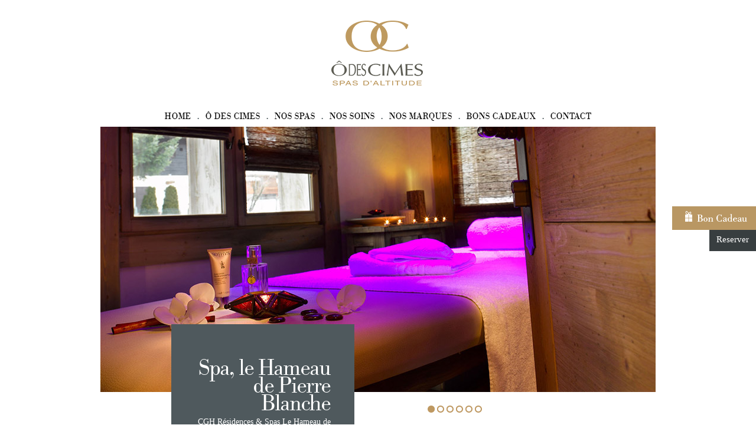

--- FILE ---
content_type: text/html; charset=utf-8
request_url: https://www.odescimes.com/en/spas/spa-le-hameau-de-pierre-blanche-1009
body_size: 25913
content:




<!doctype html>
<html lang="en" xmlns="http://www.w3.org/1999/xhtml" class="nav-no-js">

<head><title>
	Spa Ô des Cimes, Spa, le Hameau de Pierre Blanche
</title><link href="../../css/site.css" rel="stylesheet" type="text/css" /><link rel="icon" type="image/png" href="../../favicon.png" /><script type="text/javascript" src="https://www.odescimes.com/scripts/jquery-1.9.1.min.js"></script><script src="https://www.odescimes.com/scripts/jquery-migrate-1.2.1.js"></script><script type="text/javascript" src="https://www.odescimes.com/scripts/leaflet/leaflet.js"></script><script type="text/javascript" src="https://www.odescimes.com/scripts/leaflet/leaflet-providers.js"></script><script type="text/javascript" src="https://www.odescimes.com/scripts/leaflet/Leaflet.fullscreen.min.js"></script><script type="text/javascript" src="https://www.odescimes.com/scripts/leaflet/PruneCluster.js"></script><script>$(window).load(function(){$(function(){/* Set starting slide to 1*/var startSlide = 1;/* Get slide number if it exists*//*if (window.location.hash) {*//*startSlide = window.location.hash.replace('#','');*//*}*//* Initialize Slides*/$('#slides').slides({preload: true,preloadImage: 'https://www.odescimes.com/images/loading.gif',generatePagination: true,play: 5000,pause: 2500,hoverPause: true,generateNextPrev: true,fadeSpeed: 350,slideSpeed: 350,crossfade: true,randomize: false,effect: 'fade', /*slide ou fade ou slide,fade (boutons prev/next en slide et pagination en fade dans ce cas)*//* Get the starting slide*/start: startSlide,animationComplete: function(current){/* Set the slide number as a hash*//*window.location.hash = '#' + current;*/}});});});</script><!-- Google Tag Manager -->
<script>(function(w,d,s,l,i){w[l]=w[l]||[];w[l].push({'gtm.start':
new Date().getTime(),event:'gtm.js'});var f=d.getElementsByTagName(s)[0],
j=d.createElement(s),dl=l!='dataLayer'?'&l='+l:'';j.async=true;j.src=
'https://www.googletagmanager.com/gtm.js?id='+i+dl;f.parentNode.insertBefore(j,f);
})(window,document,'script','dataLayer','GTM-KKBWBKM');</script>
<!-- End Google Tag Manager -->
<meta name="viewport" content="width=device-width, initial-scale=1" /><meta name="robots" content="noodp" /><meta name="description" content="Spas d&#39;Altitude Ô des Cimes,vivez l&#39;expérience sensorielle de la montagne, Soin visage et corps, massages, soins esthétique, soins enfants..." /><meta name="keywords" /></head>
<body id="ctl00_body" class="body_138">
    <form name="aspnetForm" method="post" action="/en/spas/spa-le-hameau-de-pierre-blanche-1009" onsubmit="javascript:return WebForm_OnSubmit();" id="aspnetForm">
<div>
<input type="hidden" name="__EVENTTARGET" id="__EVENTTARGET" value="" />
<input type="hidden" name="__EVENTARGUMENT" id="__EVENTARGUMENT" value="" />
<input type="hidden" name="__VIEWSTATE" id="__VIEWSTATE" value="/[base64]/[base64]/[base64]/[base64]/[base64]/[base64]/cz0xMDA5HxAFEkxlIHNvaW4gRmFjaWFsaXN0ZWQCAw9kFgoCAQ8PFgQfBQUSTGUgU29pbiBzdXItbWVzdXJlHwQFRGh0dHBzOi8vd3d3Lm9kZXNjaW1lcy5jb20vZW4vb2ZmZXJzL2xlLXNvaW4tc3VyLW1lc3VyZS0xXzExMjc/[base64]/[base64]/[base64]/[base64]/[base64]/cz0xMDA5ZBYCAgEPFgIfAQUHRW5mYW50c2QCBQ8PFgQfBQUPTW9uIFByZW1pZXIgU3BhHwQFQWh0dHBzOi8vd3d3Lm9kZXNjaW1lcy5jb20vZW4vb2ZmZXJzL21vbi1wcmVtaWVyLXNwYS0zXzExMzA/[base64]/[base64]" />
</div>

<script type="text/javascript">
//<![CDATA[
var theForm = document.forms['aspnetForm'];
if (!theForm) {
    theForm = document.aspnetForm;
}
function __doPostBack(eventTarget, eventArgument) {
    if (!theForm.onsubmit || (theForm.onsubmit() != false)) {
        theForm.__EVENTTARGET.value = eventTarget;
        theForm.__EVENTARGUMENT.value = eventArgument;
        theForm.submit();
    }
}
//]]>
</script>


<script src="/WebResource.axd?d=vmaiFEErS88xewyLuFKJEW9TGHOigKX8Dqf0EzMrhvRdmfWTOvAKsJTj1n-UVk_saUG7LKgUnAC_RD4e1z1a3nvb8NiGbtZPTYSgAsjJTbs1&amp;t=638628279619783110" type="text/javascript"></script>


<script type="text/javascript">
//<![CDATA[
var __cultureInfo = {"name":"fr-FR","numberFormat":{"CurrencyDecimalDigits":2,"CurrencyDecimalSeparator":",","IsReadOnly":true,"CurrencyGroupSizes":[3],"NumberGroupSizes":[3],"PercentGroupSizes":[3],"CurrencyGroupSeparator":" ","CurrencySymbol":"€","NaNSymbol":"NaN","CurrencyNegativePattern":8,"NumberNegativePattern":1,"PercentPositivePattern":0,"PercentNegativePattern":0,"NegativeInfinitySymbol":"-∞","NegativeSign":"-","NumberDecimalDigits":2,"NumberDecimalSeparator":",","NumberGroupSeparator":" ","CurrencyPositivePattern":3,"PositiveInfinitySymbol":"∞","PositiveSign":"+","PercentDecimalDigits":2,"PercentDecimalSeparator":",","PercentGroupSeparator":" ","PercentSymbol":"%","PerMilleSymbol":"‰","NativeDigits":["0","1","2","3","4","5","6","7","8","9"],"DigitSubstitution":1},"dateTimeFormat":{"AMDesignator":"","Calendar":{"MinSupportedDateTime":"\/Date(-62135596800000)\/","MaxSupportedDateTime":"\/Date(253402297199999)\/","AlgorithmType":1,"CalendarType":1,"Eras":[1],"TwoDigitYearMax":2049,"IsReadOnly":true},"DateSeparator":"/","FirstDayOfWeek":1,"CalendarWeekRule":2,"FullDateTimePattern":"dddd d MMMM yyyy HH:mm:ss","LongDatePattern":"dddd d MMMM yyyy","LongTimePattern":"HH:mm:ss","MonthDayPattern":"d MMMM","PMDesignator":"","RFC1123Pattern":"ddd, dd MMM yyyy HH\u0027:\u0027mm\u0027:\u0027ss \u0027GMT\u0027","ShortDatePattern":"dd/MM/yyyy","ShortTimePattern":"HH:mm","SortableDateTimePattern":"yyyy\u0027-\u0027MM\u0027-\u0027dd\u0027T\u0027HH\u0027:\u0027mm\u0027:\u0027ss","TimeSeparator":":","UniversalSortableDateTimePattern":"yyyy\u0027-\u0027MM\u0027-\u0027dd HH\u0027:\u0027mm\u0027:\u0027ss\u0027Z\u0027","YearMonthPattern":"MMMM yyyy","AbbreviatedDayNames":["dim.","lun.","mar.","mer.","jeu.","ven.","sam."],"ShortestDayNames":["di","lu","ma","me","je","ve","sa"],"DayNames":["dimanche","lundi","mardi","mercredi","jeudi","vendredi","samedi"],"AbbreviatedMonthNames":["janv.","févr.","mars","avr.","mai","juin","juil.","août","sept.","oct.","nov.","déc.",""],"MonthNames":["janvier","février","mars","avril","mai","juin","juillet","août","septembre","octobre","novembre","décembre",""],"IsReadOnly":true,"NativeCalendarName":"calendrier grégorien","AbbreviatedMonthGenitiveNames":["janv.","févr.","mars","avr.","mai","juin","juil.","août","sept.","oct.","nov.","déc.",""],"MonthGenitiveNames":["janvier","février","mars","avril","mai","juin","juillet","août","septembre","octobre","novembre","décembre",""]},"eras":[1,"ap. J.-C.",null,0]};//]]>
</script>

<script src="/ScriptResource.axd?d=HxWBcM5gtbbHhXTHsjr6LGam3YTYQCzWfu3aIw2e2g2ZQxRLzCHSLEOBZQ_82ammJanf6vylaacHtn_fXqas3fJsLt6vRmI_NreRiG1S1sQIrw3X1iJJYMnaD8rQLclY9Ag7mtu0rrb9Wr96qsAdT0_uGihccJ6bpia3xlGyRdo1&amp;t=2a9d95e3" type="text/javascript"></script>
<script src="/ScriptResource.axd?d=HsOBjHaYEQ6etNxqZoAAG_kjDoKlQBSRNsUpXMAetyFRGgvfVZIWC8vd4gPXsDFNR_nQDh6_bPqewRuxsgAuGNmT56oDM1L-JnU09GVdsUdvc6YgJ_CKwYMRy55Fr_fzbQAAkppa-76Bl4zYGGnQiP3bAe1beAtr8DMMPxl9ai3Hyw_ZOSWPHeXPkdtXEvXV0&amp;t=2a9d95e3" type="text/javascript"></script>
<script src="../../scripts/slides.min.jquery.js" type="text/javascript"></script>
<script src="/ScriptResource.axd?d=5k3UpuyGfZmedIECpo-5yQcD9DcS-qiTv6M3pWsPNcYzM-3IzsuCEJvIqc5q6qtdb2gGqSGN50CjXr_zSQmurAe2UAECasR9CliAs3gPyGh5CDI1awb9TWn6yT6h0eyTDmSXuOJ8h-aP34_odBSGg87cqU9obAaamnI8Ip2Ittc1&amp;t=5f915bbd" type="text/javascript"></script>
<script src="/ScriptResource.axd?d=CUxwXQfwhTzvB_z59BnKIqR6DCTky0jj4VVZtV3YVsNIvs4YYgAILjoS90xwzkp0F_q5DKpT90wBXjleP7dBqafad9tH3sbJvnX3p30t4jNueVCP2b3ge6YIJ95ZJCZjufWInbVvIMKUs7gfQeX_EigwaGZew9rw2tDCD5LJ3vQ1&amp;t=5f915bbd" type="text/javascript"></script>
<script src="/ScriptResource.axd?d=PVqsyVg_d7AVTzEzJtfL2PceE1TCtow1u3UTbTNrfWd641jbK7G99_pdG1BooIJm5sI_9Wr-NbTzcKmmD0JDFLercFNYOjKdUkscj1lny3oX_fOT74qrjoPopuJnTqzpt31vWORrmHw45PP3nd_6-8w_c3oWbZYVDX08CTyqSf4dieNt2Hj-iQRoDGL2KmES0&amp;t=5f915bbd" type="text/javascript"></script>
<script src="/ScriptResource.axd?d=-IW1O1qaPjHd_rA0GokFVvaqkvOC5HdFKJZU9YFs_PJUq7rZpJrUbcgisNJzbK4IznBedVusoGp3pD_OfLIDiyPUqmxMdBMFnWAKwzNIqVtP3HCpKUvgLI5iHmpNPkoIIIu8ponZgWdrmZ-ccJSE8Jlnz9qDqHp0MBqbk9915gI1&amp;t=5f915bbd" type="text/javascript"></script>
<script src="/ScriptResource.axd?d=hZycp57ANpG6ixBkOOD9Nmn3GM_JsW54Fh6sEKoJW6gP-jol4K1RE7FUHMccgrIquA5f5hyr-4vwSgePfwY93zC0-_wtA-HXODIvYF7a8JGtC0Va_d9y8AfX6kkDb79ZV-ecPVYk7HjJpNQi2umNHK_UP9dylvra89qcTprNHpc1&amp;t=5f915bbd" type="text/javascript"></script>
<script src="/ScriptResource.axd?d=d-v6QeugvwFlMNSLlwvhTTJdma7LvtMgcqHY1kYrqEfF40h8Dyu7sT4eVOfduObVNuFrM8QHsmSs_WgzqAgyzZWrd-VOkX4nuFOFM1LyIKgoOEaOEeTwRLLVActgKEAiurhV0rKb54dbtjb5ptzaqsnATVowZeN6L759QfkzBwGgy6KRUrFlrbDrzoUT_8WQ0&amp;t=5f915bbd" type="text/javascript"></script>
<script src="/ScriptResource.axd?d=zbNVEeWoODWNL77qYW3N2fuyifCCssjhJOtWtF4BJme6vDpLlyuAegLXJVWQE1SqNk6AOA0H501qG5l1K1J0zwa-PrAeHlCI3wDDtoTsR12mdVDHuAySR_-yWvjvdXGJHyqnGCoLY59YjeMTCb7qM7l9MIchchCnRHNQNHOXZVWgo6rnlCwqh45juzI9vkyA0&amp;t=5f915bbd" type="text/javascript"></script>
<script src="/ScriptResource.axd?d=cUDQGsdsMha37PWOFS-x_nt38eId3LfA54_lQJp9T7QqArQI-sIHTk5gE0NhM2-16gYGuK4cIeNldrbqFUXDg68kCEHoFHPDnmT4mt_BXf2p_0dnmC6HfrImt1alpMkHZwI8L0B6661gYcv2-W_2np7okNrijd1R5p72Jl4gSV8V7P3jXMhrUfQJT8EflbJs0&amp;t=5f915bbd" type="text/javascript"></script>
<script src="/ScriptResource.axd?d=bK_USlDszQCV6RYGjEH0zBJD3tqqLBMYve8Lddt2eMM5bAGEDrpqWjXkKPy3evBWP5S9kqs83kZPHlPnxlNDtvGOjNmR1EX1jFh-w2shZWgaBs5qASmG6cYfs_l-BybMEtswf15oPHdMoHDRCcjeK820VXsW24gUJsy2N8rrh3RqdJ0f8amehi85zCNS_3jx0&amp;t=5f915bbd" type="text/javascript"></script>
<script type="text/javascript">
//<![CDATA[
function WebForm_OnSubmit() {
null;
return true;
}
//]]>
</script>

<div>

	<input type="hidden" name="__VIEWSTATEGENERATOR" id="__VIEWSTATEGENERATOR" value="4F9ED9A0" />
	<input type="hidden" name="__SCROLLPOSITIONX" id="__SCROLLPOSITIONX" value="0" />
	<input type="hidden" name="__SCROLLPOSITIONY" id="__SCROLLPOSITIONY" value="0" />
	<input type="hidden" name="__EVENTVALIDATION" id="__EVENTVALIDATION" value="/wEdAAfKul/4lnnYxfK0CC01KcPF7K0vIefqm3s2kc7MiK9mF6wJ5mVgeZl+EHX0hKyPYleDmGaXNyBGsNdjXXD3rz1RhcHDV1e0So1LEP/Rq/iQ80rgX8J9aerFt/i5F1ZeL1qer3wqTZGo/s5yNCKNw/0nrDUt+PwOMQSox9ThuZK+WieYF9+5UdFRVjUvJ5dCR4g=" />
</div>

        <script type="text/javascript">
//<![CDATA[
Sys.WebForms.PageRequestManager._initialize('ctl00$ScriptManager1', 'aspnetForm', [], [], [], 90, 'ctl00');
//]]>
</script>

        <!-- Google Tag Manager (noscript) -->
<noscript><iframe src="https://www.googletagmanager.com/ns.html?id=GTM-KKBWBKM"
height="0" width="0" style="display:none;visibility:hidden"></iframe></noscript>
<!-- End Google Tag Manager (noscript) -->

         <!-- Google Tag Manager (noscript) -->
<noscript><iframe src="https://www.googletagmanager.com/ns.html?id=GTM-KKBWBKM"
height="0" width="0" style="display:none;visibility:hidden"></iframe></noscript>
<!-- End Google Tag Manager (noscript) -->
        <div id="ctl00_panFondGeneral" class="divFondGeneral">
	

            
               <div id="ctl00_btnkDo" class="btnkDo"><a href="https://www.odescimes.com/en/offers?s=1009" id="ctl00_A1"><img src="../../images/btnKdo.png" id="ctl00_Img1" /></a></div>
            <div id="header">
                <div class="container_12">
                    <div class="grid_12">
                        <div id="divLogo">
                            <a id="ctl00_lkHome" title="Home" href="https://www.odescimes.com/en/"><img id="ctl00_ucLogo1_imgLogo" src="../../images/logo.png" style="border-width:0px;" /></a>
                        </div>
                        <div id="outilsHeader">
                            <div id="divLangues">
                                
        <a id="ctl00_ucLangues1_rptLangues_ctl00_lkLangue" title="Français" AlternateText="fr" href="https://www.odescimes.com/fr/spas/spa-le-hameau-de-pierre-blanche-1009" style="margin-right: 5px;"><img id="ctl00_ucLangues1_rptLangues_ctl00_imgLangue" onmouseover="this.src=&#39;https://www.odescimes.com/images/drapeaux/fr-FR-on.png&#39;" onmouseout="this.src=&#39;https://www.odescimes.com/images/drapeaux/fr-FR.png&#39;" src="../../images/drapeaux/fr-FR.png" style="border-width:0px;" /></a>
    
        <a id="ctl00_ucLangues1_rptLangues_ctl01_lkLangue" title="English" AlternateText="en" href="https://www.odescimes.com/en/spas/spa-le-hameau-de-pierre-blanche-1009" style="margin-right: 5px;"><img id="ctl00_ucLangues1_rptLangues_ctl01_imgLangue" onmouseover="this.src=&#39;https://www.odescimes.com/images/drapeaux/en-UK-on.png&#39;" onmouseout="this.src=&#39;https://www.odescimes.com/images/drapeaux/en-UK.png&#39;" src="../../images/drapeaux/en-UK.png" style="border-width:0px;" /></a>
    
                            </div>
                            

                            

                        </div>
                        <div id="divMenu">
                            
<ul id="qm0" class="qmmc">
    <li id='qmli0'><a class='qmparent' href='https://www.odescimes.com/en/'>Home</a></li><li id='qmli1'><a class='qmparent' href='https://www.odescimes.com/en/o-des-cimes-141'>Ô des Cimes</a></li><li id='qmli2'><a class='qmparent' href='https://www.odescimes.com/en/spas'>Nos spas</a></li><li id='qmli3'><a class='qmparent' href='https://www.odescimes.com/en/nos-soins-143'>Nos soins</a></li><li id='qmli4'><a class='qmparent' href='https://www.odescimes.com/en/nos-marques-142'>Nos marques</a></li><li id='qmli5'><a class='qmparent' href='https://www.odescimes.com/en/offers'>Bons cadeaux</a></li><li id='qmli6'><a class='qmparent' href='https://www.odescimes.com/en/contact'>Contact</a></li>
    <li class="qmclear">&nbsp;</li>
</ul>
                        </div>
                    </div>
                </div>
            </div>
            


            <div id="divCheminNav" class="container_12">
                <div class="grid_12">
                    <a href='https://www.odescimes.com/en/' title='Home'>Home</a><img src='https://www.odescimes.com/images/separateurCheminNav.png' style='vertical-align:middle;' />Spa
                </div>
            </div>

            <div id="ctl00_divContenu" class="container_12 fullpage">
		
                <div class="grid_12">
                    
                    <div id="ctl00_panMilieu" class="contenuFullPage">
			
                        
    <div id="ctl00_cphPanMilieu_panContenuSpecifique">
				

        <a onclick="return ShowModalPopup();" id="ctl00_cphPanMilieu_lkbtnFixedReserver" class="btnGris btnFixed btnFixedReserver" href="javascript:__doPostBack(&#39;ctl00$cphPanMilieu$lkbtnFixedReserver&#39;,&#39;&#39;)">Reserver</a>

        <section id="sliderPhotosSpa" class="sliderPhotosSpa">
            <div class="slides_container">
                
                        <div id="ctl00_cphPanMilieu_rptPhotosSpa_ctl00_imgSpa" class="sliderPhotoSpa slide" style="background-image:url(https://www.odescimes.com/photos/spas/galeries/zooms/HameauPB03_27_fr.jpg);">
					
                        
				</div>
                        
                    
                        <div id="ctl00_cphPanMilieu_rptPhotosSpa_ctl01_imgSpa" class="sliderPhotoSpa slide" style="background-image:url(https://www.odescimes.com/photos/spas/galeries/zooms/HameauPB01_28_fr.jpg);">
					
                        
				</div>
                        
                    
                        <div id="ctl00_cphPanMilieu_rptPhotosSpa_ctl02_imgSpa" class="sliderPhotoSpa slide" style="background-image:url(https://www.odescimes.com/photos/spas/galeries/zooms/HameauPB02_29_fr.jpg);">
					
                        
				</div>
                        
                    
                        <div id="ctl00_cphPanMilieu_rptPhotosSpa_ctl03_imgSpa" class="sliderPhotoSpa slide" style="background-image:url(https://www.odescimes.com/photos/spas/galeries/zooms/01_157_fr.jpg);">
					
                        
				</div>
                        
                    
                        <div id="ctl00_cphPanMilieu_rptPhotosSpa_ctl04_imgSpa" class="sliderPhotoSpa slide" style="background-image:url(https://www.odescimes.com/photos/spas/galeries/zooms/03_159_fr.jpg);">
					
                        
				</div>
                        
                    
                        <div id="ctl00_cphPanMilieu_rptPhotosSpa_ctl05_imgSpa" class="sliderPhotoSpa slide" style="background-image:url(https://www.odescimes.com/photos/spas/galeries/zooms/02_158_fr.jpg);">
					
                        
				</div>
                        
                    
            </div>
        </section>

        <section class="introSpa">

            <div class="introSpaLeft">
                <section class="adresseCompleteSpa">
                    <h1 class="nomSpa">
                        Spa, le Hameau de Pierre Blanche
                    </h1>
                    <address>
                        <p class="adresseSpa">
                            CGH Résidences & Spas Le Hameau de Pierre Blanche<br/>Allée des Diligences<br />
                            74310 Les Houches
                        </p>
                        <p class="telephoneSpa">
                            <a id="ctl00_cphPanMilieu_lkTel" href="tel:0450553600">04 50 55 36 00</a>
                        </p>
                        <p class="mailSpa">
                            info@odescimes.com
                        </p>
                        <p class="voirPlanSpa">
                            <a id="ctl00_cphPanMilieu_lkVoirPlan" href="https://www.google.fr/maps/place/CGH+R%C3%A9sidences+%26+Spas+-+Le+Hameau+de+Pierre+Blanche/@45.898273,6.779146,15z/data=!4m2!3m1!1s0x0:0xfde34ff8554ce195?sa=X&amp;ved=0ahUKEwi41rS3ppvNAhUJuhoKHTfAAZwQ_BIIfzAK" target="_blank">Voir sur le plan</a>
                        </p>
                    </address>
                </section>

                <h2 class="titreSpa">
                    Destination Mont-Blanc
                </h2>
            </div>
            <div class="introSpaRight">
                <section class="detailSpa">
                    <h3>Laissez la magie opérer..</h3><p>En direction de l’Aiguille du Midi et à plus de 1000 m d’altitude, les Houches offrent un magnifique panorama sur les sommets de Chamonix et regorgent de trésors. Son plus merveilleux ? Le joli S<strong>pa Ô des Cimes.</strong></p>
<p> Au sein du <strong>Hameau de Pierre Blanche</strong> (CGH) et au pied du Mont-Blanc, ce petit cocon dédié à la détente vous attend au cœur d’une nature unique. Comme protégé des flocons, vous avez l’impression d’entrer dans une bulle qui a su conserver une atmosphère chaleureuse. Une seule praticienne est responsable du spa, ce qui vous donnera immédiatement l’impression que ce lieu est privatisé et qu’il est le vôtre. Cette sensation ne fera qu’augmenter grâce à son écoute attentive et entièrement dévouée.</p>
<p> Confortablement installé dans les fauteuils de l’agréable salon d’accueil, vous découvrirez notre belle carte composée d’une large palette de soins. Notre professionnelle vous guidera vers ceux qui lui semble être les plus appropriés (visage ou corps, sportif ou relaxant). C’est un véritable échange et une marque de confiance qui s’installent alors entre vous, à l’image des valeurs d’Ô des Cimes. <br /><br />Une fois votre décision prise, la praticienne laisse parler son savoir-faire et sa technique pour vous transporter jusqu’à la détente suprême.&nbsp;La magie opère … celle de votre soin qui vous permettra de donner envie à vos proches dès votre retour dans votre bel appartement.</p>
                </section>
                <a id="ctl00_cphPanMilieu_lkNosSoins" class="btnOr" href="../../fichiers/marques/ODC_menu_2026_1008_fr_1008_fr.pdf" target="_blank">Tous nos soins</a>
            </div>
        </section>

        <section class="prestationsSpa">
            <article class="servicesSpa">
                <h2 class="titreServicesSpa">
                    Le Hameau de Pierre Blanche
                </h2>
                <ul class="listeServicesSpa">
                    
                            <li class="serviceSpa">
                                Piscine intérieure chauffée
                            </li>
                        
                            <li class="serviceSpa">
                                Salle de fitness
                            </li>
                        
                            <li class="serviceSpa">
                                Sauna
                            </li>
                        
                            <li class="serviceSpa">
                                Hammam
                            </li>
                        
                            <li class="serviceSpa">
                                Bains Bouillonnants
                            </li>
                        
                            <li class="serviceSpa">
                                <span class="note"><br />Accès réservé aux résidents et à toute personne ayant réservé un soin
                            </li>
                        
                </ul>
            </article>
            <article class="horairesSpa">
                <h2 class="titreHorairesSpa">
                    Horaires & ouverture
                </h2>
                <p>
                    Soins ouverts du lundi au vendredi inclus :<br/>10h - 12h / 15h - 20h<br/><br/>Ouvert jusqu'au 19 septembre
                </p>
                <a onclick="return ShowModalPopup();" id="ctl00_cphPanMilieu_lkbtnReserver" class="btnGris" href="javascript:__doPostBack(&#39;ctl00$cphPanMilieu$lkbtnReserver&#39;,&#39;&#39;)">Reserver</a>
            </article>
            <article class="cadeauSpa">
                <img id="ctl00_cphPanMilieu_imgCadeauSpa" class="imgCadeauSpa" src="../../images/cadeau.png" style="border-width:0px;" />
                <h2 class="titreCadeauSpa">
                    Bon Cadeau
                </h2>
                <p class="detailCadeauSpa">
                    Pour offrir ou se faire plaisir<br />au spa Le Hameau de Pierre Blanche
                </p>
                <a id="ctl00_cphPanMilieu_lkCadeauSpa" class="lienCadeauSpa btnOr" href="https://www.odescimes.com/en/offers?s=1009">Tous nos Bons Cadeaux</a>
            </article>
        </section>
        
        <section class="soinsSpa">
            <h2 class="titreSoinsSpa">
                Nos soins
            </h2>
            <h3 class="sousTitreSoinsSpa">
                Des soins adaptés à tous
            </h3>

            <div class="itemSliderPage">
                <div id="slidesSoinSpa">
                    <div class="slides_container">
                        
                                <div class="slide">
                                    <article class="classSoin">
                                        <div class="classSoinLeft">
                                            <div class="classSoinImage">
                                                <a id="ctl00_cphPanMilieu_rptSoinsSpa_ctl00_lkPhoto" title="Le Signature O des Cimes" href="https://www.odescimes.com/en/offers/le-signature-o-des-cimes-2_1106?s=1009" style="background-image:url(/photos/soins/zooms/soin-7_1086_1106.jpg);"></a>
                                            </div>
                                        </div>
                                        <div class="classSoinRight">
                                            <div class="classSoinType">
                                                <a id="ctl00_cphPanMilieu_rptSoinsSpa_ctl00_lkTypeSoin" title="Corps" href="https://www.odescimes.com/en/offers/le-signature-o-des-cimes-2_1106?s=1009"><h3>Corps</h3></a>
                                            </div>
                                            <div class="classSoinContenu">
                                                <div class="classSoinTitre">
                                                    <a id="ctl00_cphPanMilieu_rptSoinsSpa_ctl00_lkTitreSoin" title="Le Signature O des Cimes" href="https://www.odescimes.com/en/offers/le-signature-o-des-cimes-2_1106?s=1009"><h3>Le Signature O des Cimes</h3></a>
                                                </div>
                                                <div class="classSoinTexte">
                                                    <div>Alliance harmonieuse dʼun massage corps, ciblant les tensions musculaires tout en&nbsp;<span style="font-size: 14px;">favorisant le drainage, et dʼun soin visage hydratant intensif pour une expérience de&nbsp;</span><span style="font-size: 14px;">bien-être globale, libératrice et profondément revitalisante</span></div>
                                                </div>
                                            </div>
                                            <div class="classSoinSavoir">
                                                <a href="https://www.odescimes.com/en/offers/le-signature-o-des-cimes-2_1106?s=1009" id="ctl00_cphPanMilieu_rptSoinsSpa_ctl00_aPlusSoin" class="btnOr" title="Le Signature O des Cimes">Voir le bon cadeau</a>
                                            </div>
                                            <div class="clear"></div>
                                        </div>
                                    </article>
                                </div>
                                
                            
                                <div class="slide">
                                    <article class="classSoin">
                                        <div class="classSoinLeft">
                                            <div class="classSoinImage">
                                                <a id="ctl00_cphPanMilieu_rptSoinsSpa_ctl01_lkPhoto" title="Le soin du sportif" href="https://www.odescimes.com/en/offers/le-soin-du-sportif-2_1125?s=1009" style="background-image:url(/photos/soins/zooms/massage-decontractant-musculaire_1072_1125.jpeg);"></a>
                                            </div>
                                        </div>
                                        <div class="classSoinRight">
                                            <div class="classSoinType">
                                                <a id="ctl00_cphPanMilieu_rptSoinsSpa_ctl01_lkTypeSoin" title="Corps" href="https://www.odescimes.com/en/offers/le-soin-du-sportif-2_1125?s=1009"><h3>Corps</h3></a>
                                            </div>
                                            <div class="classSoinContenu">
                                                <div class="classSoinTitre">
                                                    <a id="ctl00_cphPanMilieu_rptSoinsSpa_ctl01_lkTitreSoin" title="Le soin du sportif" href="https://www.odescimes.com/en/offers/le-soin-du-sportif-2_1125?s=1009"><h3>Le soin du sportif</h3></a>
                                                </div>
                                                <div class="classSoinTexte">
                                                    <div>Décontractant musculaire – après l'effort, le réconfort !</div>
                                                </div>
                                            </div>
                                            <div class="classSoinSavoir">
                                                <a href="https://www.odescimes.com/en/offers/le-soin-du-sportif-2_1125?s=1009" id="ctl00_cphPanMilieu_rptSoinsSpa_ctl01_aPlusSoin" class="btnOr" title="Le soin du sportif">Voir le bon cadeau</a>
                                            </div>
                                            <div class="clear"></div>
                                        </div>
                                    </article>
                                </div>
                                
                            
                                <div class="slide">
                                    <article class="classSoin">
                                        <div class="classSoinLeft">
                                            <div class="classSoinImage">
                                                <a id="ctl00_cphPanMilieu_rptSoinsSpa_ctl02_lkPhoto" title="Le soin Facialiste" href="https://www.odescimes.com/en/offers/le-soin-facialiste-1_1126?s=1009" style="background-image:url(/photos/soins/zooms/massage-profond-du-visage_1114_1126.jpeg);"></a>
                                            </div>
                                        </div>
                                        <div class="classSoinRight">
                                            <div class="classSoinType">
                                                <a id="ctl00_cphPanMilieu_rptSoinsSpa_ctl02_lkTypeSoin" title="Visage" href="https://www.odescimes.com/en/offers/le-soin-facialiste-1_1126?s=1009"><h3>Visage</h3></a>
                                            </div>
                                            <div class="classSoinContenu">
                                                <div class="classSoinTitre">
                                                    <a id="ctl00_cphPanMilieu_rptSoinsSpa_ctl02_lkTitreSoin" title="Le soin Facialiste" href="https://www.odescimes.com/en/offers/le-soin-facialiste-1_1126?s=1009"><h3>Le soin Facialiste</h3></a>
                                                </div>
                                                <div class="classSoinTexte">
                                                    <div><div>A facial treatment combining facial massage techniques, pressure points, and&nbsp;<span style="font-size: 14px;">personalized active ingredients to tone, firm, and stimulate the skin, revealing a</span><span style="font-size: 14px;">radiant, visibly rejuvenated complexion.</span></div><span style="font-size: 14px;"></span></div>
                                                </div>
                                            </div>
                                            <div class="classSoinSavoir">
                                                <a href="https://www.odescimes.com/en/offers/le-soin-facialiste-1_1126?s=1009" id="ctl00_cphPanMilieu_rptSoinsSpa_ctl02_aPlusSoin" class="btnOr" title="Le soin Facialiste">Voir le bon cadeau</a>
                                            </div>
                                            <div class="clear"></div>
                                        </div>
                                    </article>
                                </div>
                                
                            
                                <div class="slide">
                                    <article class="classSoin">
                                        <div class="classSoinLeft">
                                            <div class="classSoinImage">
                                                <a id="ctl00_cphPanMilieu_rptSoinsSpa_ctl03_lkPhoto" title="Le Soin sur-mesure" href="https://www.odescimes.com/en/offers/le-soin-sur-mesure-1_1127?s=1009" style="background-image:url(/photos/soins/zooms/soin-peel-glow-cgh-le-centaure-odescimes%c2%a9foudimages-51_1113_1127.jpg);"></a>
                                            </div>
                                        </div>
                                        <div class="classSoinRight">
                                            <div class="classSoinType">
                                                <a id="ctl00_cphPanMilieu_rptSoinsSpa_ctl03_lkTypeSoin" title="Visage" href="https://www.odescimes.com/en/offers/le-soin-sur-mesure-1_1127?s=1009"><h3>Visage</h3></a>
                                            </div>
                                            <div class="classSoinContenu">
                                                <div class="classSoinTitre">
                                                    <a id="ctl00_cphPanMilieu_rptSoinsSpa_ctl03_lkTitreSoin" title="Le Soin sur-mesure" href="https://www.odescimes.com/en/offers/le-soin-sur-mesure-1_1127?s=1009"><h3>Le Soin sur-mesure</h3></a>
                                                </div>
                                                <div class="classSoinTexte">
                                                    <div>Un soin visage sur-mesure qui répond à vos besoins. Après un double nettoyage et&nbsp;<span style="font-size: 14px;">une exfoliation, une gymnastique faciale prodiguée avec une mixologie de sérums&nbsp;</span><span style="font-size: 14px;">personnalisés révèle une peau éclatante et un bien-être immédiat.</span></div>
                                                </div>
                                            </div>
                                            <div class="classSoinSavoir">
                                                <a href="https://www.odescimes.com/en/offers/le-soin-sur-mesure-1_1127?s=1009" id="ctl00_cphPanMilieu_rptSoinsSpa_ctl03_aPlusSoin" class="btnOr" title="Le Soin sur-mesure">Voir le bon cadeau</a>
                                            </div>
                                            <div class="clear"></div>
                                        </div>
                                    </article>
                                </div>
                                
                            
                                <div class="slide">
                                    <article class="classSoin">
                                        <div class="classSoinLeft">
                                            <div class="classSoinImage">
                                                <a id="ctl00_cphPanMilieu_rptSoinsSpa_ctl04_lkPhoto" title="Le soin du corps sur-mesure" href="https://www.odescimes.com/en/offers/le-soin-du-corps-sur-mesure-2_1128?s=1009" style="background-image:url(/photos/soins/zooms/massage-decontractant-musculaire_1072_1128.jpeg);"></a>
                                            </div>
                                        </div>
                                        <div class="classSoinRight">
                                            <div class="classSoinType">
                                                <a id="ctl00_cphPanMilieu_rptSoinsSpa_ctl04_lkTypeSoin" title="Corps" href="https://www.odescimes.com/en/offers/le-soin-du-corps-sur-mesure-2_1128?s=1009"><h3>Corps</h3></a>
                                            </div>
                                            <div class="classSoinContenu">
                                                <div class="classSoinTitre">
                                                    <a id="ctl00_cphPanMilieu_rptSoinsSpa_ctl04_lkTitreSoin" title="Le soin du corps sur-mesure" href="https://www.odescimes.com/en/offers/le-soin-du-corps-sur-mesure-2_1128?s=1009"><h3>Le soin du corps sur-mesure</h3></a>
                                                </div>
                                                <div class="classSoinTexte">
                                                    <div>Soin corps sur-mesure alliant bien-être et beauté : un mélange dʼhuiles et de lait sérum hydrate</div><div>intensément, détend les muscles et procure une profonde sensation de sérénité</div>
                                                </div>
                                            </div>
                                            <div class="classSoinSavoir">
                                                <a href="https://www.odescimes.com/en/offers/le-soin-du-corps-sur-mesure-2_1128?s=1009" id="ctl00_cphPanMilieu_rptSoinsSpa_ctl04_aPlusSoin" class="btnOr" title="Le soin du corps sur-mesure">Voir le bon cadeau</a>
                                            </div>
                                            <div class="clear"></div>
                                        </div>
                                    </article>
                                </div>
                                
                            
                                <div class="slide">
                                    <article class="classSoin">
                                        <div class="classSoinLeft">
                                            <div class="classSoinImage">
                                                <a id="ctl00_cphPanMilieu_rptSoinsSpa_ctl05_lkPhoto" title="Massage exfoliant corps" href="https://www.odescimes.com/en/offers/massage-exfoliant-corps-2_1129?s=1009" style="background-image:url(/photos/soins/zooms/soin-detoxifiant_1086_1129.jpg);"></a>
                                            </div>
                                        </div>
                                        <div class="classSoinRight">
                                            <div class="classSoinType">
                                                <a id="ctl00_cphPanMilieu_rptSoinsSpa_ctl05_lkTypeSoin" title="Corps" href="https://www.odescimes.com/en/offers/massage-exfoliant-corps-2_1129?s=1009"><h3>Corps</h3></a>
                                            </div>
                                            <div class="classSoinContenu">
                                                <div class="classSoinTitre">
                                                    <a id="ctl00_cphPanMilieu_rptSoinsSpa_ctl05_lkTitreSoin" title="Massage exfoliant corps" href="https://www.odescimes.com/en/offers/massage-exfoliant-corps-2_1129?s=1009"><h3>Massage exfoliant corps</h3></a>
                                                </div>
                                                <div class="classSoinTexte">
                                                    Un massage relaxant réalisé avec une combinaison unique dʼhuiles et dʼexfoliants.
                                                </div>
                                            </div>
                                            <div class="classSoinSavoir">
                                                <a href="https://www.odescimes.com/en/offers/massage-exfoliant-corps-2_1129?s=1009" id="ctl00_cphPanMilieu_rptSoinsSpa_ctl05_aPlusSoin" class="btnOr" title="Massage exfoliant corps">Voir le bon cadeau</a>
                                            </div>
                                            <div class="clear"></div>
                                        </div>
                                    </article>
                                </div>
                                
                            
                                <div class="slide">
                                    <article class="classSoin">
                                        <div class="classSoinLeft">
                                            <div class="classSoinImage">
                                                <a id="ctl00_cphPanMilieu_rptSoinsSpa_ctl06_lkPhoto" title="Gommage corps" href="https://www.odescimes.com/en/offers/gommage-corps-2_1115?s=1009" style="background-image:url(/photos/soins/zooms/gommage-corps_1115.jpg);"></a>
                                            </div>
                                        </div>
                                        <div class="classSoinRight">
                                            <div class="classSoinType">
                                                <a id="ctl00_cphPanMilieu_rptSoinsSpa_ctl06_lkTypeSoin" title="Corps" href="https://www.odescimes.com/en/offers/gommage-corps-2_1115?s=1009"><h3>Corps</h3></a>
                                            </div>
                                            <div class="classSoinContenu">
                                                <div class="classSoinTitre">
                                                    <a id="ctl00_cphPanMilieu_rptSoinsSpa_ctl06_lkTitreSoin" title="Gommage corps" href="https://www.odescimes.com/en/offers/gommage-corps-2_1115?s=1009"><h3>Gommage corps</h3></a>
                                                </div>
                                                <div class="classSoinTexte">
                                                    Il permet de préparer la peau à recevoir d'autres soins, affine le grain et réveille l'épiderme.
                                                </div>
                                            </div>
                                            <div class="classSoinSavoir">
                                                <a href="https://www.odescimes.com/en/offers/gommage-corps-2_1115?s=1009" id="ctl00_cphPanMilieu_rptSoinsSpa_ctl06_aPlusSoin" class="btnOr" title="Gommage corps">Voir le bon cadeau</a>
                                            </div>
                                            <div class="clear"></div>
                                        </div>
                                    </article>
                                </div>
                                
                            
                                <div class="slide">
                                    <article class="classSoin">
                                        <div class="classSoinLeft">
                                            <div class="classSoinImage">
                                                <a id="ctl00_cphPanMilieu_rptSoinsSpa_ctl07_lkPhoto" title="Mon Premier Spa" href="https://www.odescimes.com/en/offers/mon-premier-spa-3_1130?s=1009" style="background-image:url(/photos/soins/zooms/cgh-le-kalinda-o-des-cimes-infonews_257_fr_1130.jpg);"></a>
                                            </div>
                                        </div>
                                        <div class="classSoinRight">
                                            <div class="classSoinType">
                                                <a id="ctl00_cphPanMilieu_rptSoinsSpa_ctl07_lkTypeSoin" title="Enfants" href="https://www.odescimes.com/en/offers/mon-premier-spa-3_1130?s=1009"><h3>Enfants</h3></a>
                                            </div>
                                            <div class="classSoinContenu">
                                                <div class="classSoinTitre">
                                                    <a id="ctl00_cphPanMilieu_rptSoinsSpa_ctl07_lkTitreSoin" title="Mon Premier Spa" href="https://www.odescimes.com/en/offers/mon-premier-spa-3_1130?s=1009"><h3>Mon Premier Spa</h3></a>
                                                </div>
                                                <div class="classSoinTexte">
                                                    <div>Massage doux pour calmer et apaiser lʼénergie des enfants (à partir de 6 ans). Un adulte doit</div><div>être présent pendant le massage.</div>
                                                </div>
                                            </div>
                                            <div class="classSoinSavoir">
                                                <a href="https://www.odescimes.com/en/offers/mon-premier-spa-3_1130?s=1009" id="ctl00_cphPanMilieu_rptSoinsSpa_ctl07_aPlusSoin" class="btnOr" title="Mon Premier Spa">Voir le bon cadeau</a>
                                            </div>
                                            <div class="clear"></div>
                                        </div>
                                    </article>
                                </div>
                                
                            
                                <div class="slide">
                                    <article class="classSoin">
                                        <div class="classSoinLeft">
                                            <div class="classSoinImage">
                                                <a id="ctl00_cphPanMilieu_rptSoinsSpa_ctl08_lkPhoto" title="5h de soins" href="https://www.odescimes.com/en/offers/5h-de-soins-5_1079?s=1009" style="background-image:url(/photos/soins/zooms/odescimes-package-5h_1079.jpg);"></a>
                                            </div>
                                        </div>
                                        <div class="classSoinRight">
                                            <div class="classSoinType">
                                                <a id="ctl00_cphPanMilieu_rptSoinsSpa_ctl08_lkTypeSoin" title="Rituels &amp; Packages" href="https://www.odescimes.com/en/offers/5h-de-soins-5_1079?s=1009"><h3>Rituels & Packages</h3></a>
                                            </div>
                                            <div class="classSoinContenu">
                                                <div class="classSoinTitre">
                                                    <a id="ctl00_cphPanMilieu_rptSoinsSpa_ctl08_lkTitreSoin" title="5h de soins" href="https://www.odescimes.com/en/offers/5h-de-soins-5_1079?s=1009"><h3>5h de soins</h3></a>
                                                </div>
                                                <div class="classSoinTexte">
                                                    Un programme de soin sur-mesure que vous choisissez en fonction de vos envies.
<br />
A partager à votre convenance selon les occupants de l’appartement.
                                                </div>
                                            </div>
                                            <div class="classSoinSavoir">
                                                <a href="https://www.odescimes.com/en/offers/5h-de-soins-5_1079?s=1009" id="ctl00_cphPanMilieu_rptSoinsSpa_ctl08_aPlusSoin" class="btnOr" title="5h de soins">Voir le bon cadeau</a>
                                            </div>
                                            <div class="clear"></div>
                                        </div>
                                    </article>
                                </div>
                                
                            
                                <div class="slide">
                                    <article class="classSoin">
                                        <div class="classSoinLeft">
                                            <div class="classSoinImage">
                                                <a id="ctl00_cphPanMilieu_rptSoinsSpa_ctl09_lkPhoto" title="8h de soins" href="https://www.odescimes.com/en/offers/8h-de-soins-5_1080?s=1009" style="background-image:url(/photos/soins/zooms/odescimes-package-8h_1080.jpg);"></a>
                                            </div>
                                        </div>
                                        <div class="classSoinRight">
                                            <div class="classSoinType">
                                                <a id="ctl00_cphPanMilieu_rptSoinsSpa_ctl09_lkTypeSoin" title="Rituels &amp; Packages" href="https://www.odescimes.com/en/offers/8h-de-soins-5_1080?s=1009"><h3>Rituels & Packages</h3></a>
                                            </div>
                                            <div class="classSoinContenu">
                                                <div class="classSoinTitre">
                                                    <a id="ctl00_cphPanMilieu_rptSoinsSpa_ctl09_lkTitreSoin" title="8h de soins" href="https://www.odescimes.com/en/offers/8h-de-soins-5_1080?s=1009"><h3>8h de soins</h3></a>
                                                </div>
                                                <div class="classSoinTexte">
                                                    Cette option de package permet à tous les occupants de
l’appartement de profiter du Spa en fonction de vos envies
et de vos disponibilités. Un ou plusieurs soins par jour, c’est
comme vous le souhaitez !
                                                </div>
                                            </div>
                                            <div class="classSoinSavoir">
                                                <a href="https://www.odescimes.com/en/offers/8h-de-soins-5_1080?s=1009" id="ctl00_cphPanMilieu_rptSoinsSpa_ctl09_aPlusSoin" class="btnOr" title="8h de soins">Voir le bon cadeau</a>
                                            </div>
                                            <div class="clear"></div>
                                        </div>
                                    </article>
                                </div>
                                
                            
                    </div>
                </div>
            </div>

        </section>

        <section id="nos-marques">
            <h2>Nos marques</h2>
            <h3>Offrez-vous des vacances de rêve</h3>
            <div class="marques">
                
                        <article class="marque">
                            <div class="contenuMarque">
                                <div class="imageMarque">
                                    <a href="/fichiers/marques/ODC_menu_2026_1008_fr_1008_fr.pdf" id="ctl00_cphPanMilieu_rptMarquesSpa_ctl00_aPhoto" title="Codage " target="_blank">
                                        <img id="ctl00_cphPanMilieu_rptMarquesSpa_ctl00_imgMarque" src="../../photos/marques/vignettes/logo_codage_new_1008_fr.jpg" alt="Codage " style="border-width:0px;" />
                                    </a>
                                </div>
                                <div class="titreMarque">
                                    <a id="ctl00_cphPanMilieu_rptMarquesSpa_ctl00_lkTitreMarque" title="Codage " href="/fichiers/marques/ODC_menu_2026_1008_fr_1008_fr.pdf">Codage </a>
                                </div>
                                <div class="texteMarque">
                                    &nbsp;Marque française reconnue pour l’efficacité de ses actifs, succombez au charme de Codage et à ses produits phares, les sérums.
                                </div>
                                <div class="plusMarque">
                                    <a runat='server' href='/fichiers/marques/ODC_menu_2026_1008_fr_1008_fr.pdf' target='_blank' title='Codage ' id='aPlusMarque' class='btnOr'>Nos soins<br>Codage </a>
                                    
                                </div>
                            </div>
                        </article>
                    
            </div>
        </section>

        <div id="ctl00_cphPanMilieu_panResidenceSpa" class="residenceSpa">
					
            <div id="ctl00_cphPanMilieu_photoResidenceSpa" class="photoResidenceSpa" style="background-image:url(../../photos/spas/hd/HameauPB_1009_fr.jpg);">

					</div>
            <div class="contenuResidenceSpa fondGris">
                <p class="texteResidenceSpa">
                    Offrez-vous des vacances de rêve
                </p>
                <a id="ctl00_cphPanMilieu_lkResidenceSpa" class="lienResidenceSpa btnBlanc" href="http://www.cgh-residences.com/residences/le-hameau-de-pierre-blanche-11" target="_blank">Décourvrir la Résidence</a>
            </div>
        
				</div>
    
			</div>
    
<div class="clear">
</div>


    <script>$(function(){/* Set starting slide to 1*/var startSlide = 1;/* Initialize Slides*/$('#sliderPhotosSpa').slides({preload: true,preloadImage: 'https://www.odescimes.com/images/loading.gif',generatePagination: true,play: 5000,pause: 2500,hoverPause: true,generateNextPrev: false,fadeSpeed: 350,slideSpeed: 350,crossfade: true,randomize: false,effect: 'slide', /*slide ou fade ou slide,fade (boutons prev/next en slide et pagination en fade dans ce cas)*//* Get the starting slide*/start: startSlide});});</script>
    <script>$(function(){/* Set starting slide to 1*/var startSlide = 1;/* Initialize Slides*/$('#slidesSoinSpa').slides({preload: true,preloadImage: 'https://www.odescimes.com/images/loading.gif',generatePagination: true,play: 5000,pause: 2500,hoverPause: true,generateNextPrev: false,fadeSpeed: 350,slideSpeed: 350,crossfade: true,randomize: false,effect: 'slide', /*slide ou fade ou slide,fade (boutons prev/next en slide et pagination en fade dans ce cas)*//* Get the starting slide*/start: startSlide});});</script>

    
    <a id="ctl00_cphPanMilieu_openMpeReserver" href="javascript:__doPostBack(&#39;ctl00$cphPanMilieu$openMpeReserver&#39;,&#39;&#39;)" style="display:none"></a>
    <div id="ctl00_cphPanMilieu_panMpeReserver" class="modalPopup" style="display: none; top: 0px; left: 0px;">
				
        <h3>Pour toute information complémentaire ou toute demande de réservation de soin, veuillez contacter le</h3>
        <a id="ctl00_cphPanMilieu_lkTelMpeReserver" href="tel:0450553600">04 50 55 36 00</a>
        <a id="ctl00_cphPanMilieu_lkbtnMpeReserverFermer" href="javascript:__doPostBack(&#39;ctl00$cphPanMilieu$lkbtnMpeReserverFermer&#39;,&#39;&#39;)">&times;</a>
    
			</div>

     <script type="text/javascript">
        function ShowModalPopup() {
            $find("mpeReserver").show();
            return false;
        }
        function HideModalPopup() {
            $find("mpeReserver").hide();
            return false;
        }
    </script>

                    
		</div>
                    
                </div>
                <div class="clear">
                </div>
            
	</div>

            <div class="clear">
            </div>
            <div id="footer" class="container_12 fondGris">
                
<script type="text/javascript">
    $(function () { $("#footerNewsletter").append($("#footerNewsletterInput")) });
</script>

<div id="footerNewsletterInput">
    <input name="ctl00$ucFooter1$txtFooterNewsletter" id="ctl00_ucFooter1_txtFooterNewsletter" placeholder="Email" type="email" />
    <a id="ctl00_ucFooter1_lkbtnFooterNewsletter" class="btnOr" href="javascript:__doPostBack(&#39;ctl00$ucFooter1$lkbtnFooterNewsletter&#39;,&#39;&#39;)">OK</a><br />
    <span id="ctl00_ucFooter1_lblMessage"></span>
</div>

BAS PAGE EN

            </div>
            <div id="crosslink">
                
            </div>

        
</div>


                <div id="pictoMenuMob"></div>

        

        <script type="text/javascript">


            // -------------   Menu Mobile --------------------
            var etatMenu = false;
            $("#pictoMenuMob").click(function () {
                if (etatMenu == false) {
                    $("#divMenu").animate({ height: "444px" });
                    etatMenu = true;
                } else {
                    closeMenu();
                }
            });
            function closeMenu() {
                $("#divMenu").animate({ height: "40px" });
                etatMenu = false;
            }
            $("#divMenu a").click(function () {
                if ($(window).width() < 960)
                    closeMenu()
            });


        </script>


    

<script type="text/javascript">
//<![CDATA[

theForm.oldSubmit = theForm.submit;
theForm.submit = WebForm_SaveScrollPositionSubmit;

theForm.oldOnSubmit = theForm.onsubmit;
theForm.onsubmit = WebForm_SaveScrollPositionOnSubmit;
Sys.Application.add_init(function() {
    $create(AjaxControlToolkit.ModalPopupBehavior, {"CancelControlID":"ctl00_cphPanMilieu_lkbtnMpeReserverFermer","PopupControlID":"ctl00_cphPanMilieu_panMpeReserver","dynamicServicePath":"/pages/spa.aspx","id":"mpeReserver"}, null, null, $get("ctl00_cphPanMilieu_openMpeReserver"));
});
//]]>
</script>
</form>
</body>
</html>


--- FILE ---
content_type: text/css
request_url: https://www.odescimes.com/css/site.css
body_size: 120
content:
@import url(reset.css);
@import url(textes.css);
@import url(leaflet.css);
@import url(leafletcluster.css);
@import url(style.css);
@import url(controles.css);
@import url(menuPrincipal.css);
@import url(box.css);
@import url(modalPopUp.css);
@import url(sliderPages.css);
@import url(client.css);
@import url(sousMenu.css);
@import url(templates.css);
@import url(960.css);
@import url(responsive.css);


--- FILE ---
content_type: text/css
request_url: https://www.odescimes.com/css/reset.css
body_size: 695
content:

a, abbr, acronym, address, applet, article, aside, audio, b, big, blockquote, body, canvas, caption, center, cite, code, dd, del, details, dfn, dialog, div, dl, dt, em, embed, fieldset, figcaption, figure, font, footer, form, h1, h2, h3, h4, h5, h6, header, hgroup, hr, html, i, iframe, img, ins, kbd, label, legend, li, main, mark, menu, meter, nav, object, ol, output, p, pre, progress, q, rp, rt, ruby, s, samp, section, small, span, strike, strong, sub, summary, sup, table, tbody, td, tfoot, th, thead, time, tr, tt, u, ul, var, video, xmp {
    border: 0;
    margin: 0;
    padding: 0;
    font-size: 100%;
}

html, body {
    height: 100%;
}

article, aside, details, figcaption, figure, footer, header, hgroup, main, menu, nav, section {
    display: block;
}

b, strong {
    font-weight: bold;
}

img {
    color: transparent;
    font-size: 0;
    vertical-align: middle;
    -ms-interpolation-mode: bicubic;
}

ol, ul {
    list-style: none;
}

li {
    display: list-item;
}

table {
    border-collapse: collapse;
    border-spacing: 0;
}

th, td, caption {
    font-weight: normal;
    vertical-align: top;
    text-align: left;
    width: 80px;
}

q {
    quotes: none;
}

    q:before,
    q:after {
        content: "";
        content: none;
    }

sub, sup, small {
    font-size: 75%;
}

sub, sup {
    line-height: 0;
    position: relative;
    vertical-align: baseline;
}

sub {
    bottom: -0.25em;
}

sup {
    top: -0.5em;
}

svg {
    overflow: hidden;
}


--- FILE ---
content_type: text/css
request_url: https://www.odescimes.com/css/textes.css
body_size: 1215
content:
/*------------------------------------------------------*/
/*----------------- Elements Généraux -------------------*/
/*------------------------------------------------------*/
p {
    text-align: justify;
    line-height: 17px;
    margin-top: 0;
    margin-bottom: 20px;
}

img {
    border: 0px;
}

ul {
    margin: 0px 0 15px 0;
    list-style: none;
    text-align: justify;
}

li {
    list-style: none;
    background: url(../images/puce1.png) no-repeat 0px 5px;
    padding-left: 10px;
}

ul li ul {
    margin: 0px 0 10px 0;
    list-style: none;
    text-align: justify;
}

    ul li ul li {
        list-style: none;
        background: url(../images/puce2.png) no-repeat 0px 5px;
        padding-left: 15px;
    }

.puceMentionsLegales li {
    margin-bottom: 15px;
}
/*-------- LI ISOLEES --------*/
#qm0 li {
    padding: 0;
    background: none;
}

.pagination li {
    padding: 0;
    background: none;
}

/*------------------------------------------------------*/
/*-------------------- Titres -------------------------*/
/*------------------------------------------------------*/
h1 {
    font-size: 50px;
    font-weight: normal;
    margin: 0 0 15px 0;
    padding: 0 0 0 0px;
    min-height: 25px;
    letter-spacing: 0px;
    text-align: center;
    line-height: 60px;
    font-family: 'bodoni';
    text-transform: uppercase;
}

h2 {
    font-size: 46px;
    font-weight: normal;
    padding: 0px 0 0 0px;
    margin: 0px 0 10px 0;
    letter-spacing: 1px;
    line-height: 40px;
    font-family: 'bodoni';
}

h3 {
    font-size: 20px;
    font-weight: normal;
    padding: 0 0 0 0px;
    margin: 0px 0 12px 0px;
}

.titreTypeBonAssocie {
    font-size: 40px;
    font-weight: normal;
    padding: 0 0 0 0px;
    margin: 0px 0 55px 0px;
}

.commandeBonCadeauTitre {
    text-align: center;
    font-size: 30px;
    margin: 20px 0;
}

.commandeFacturationTitre, .commandeLivraisonTitre {
    text-align: center;
    font-size: 30px;
    margin: 20px 0;
    display:inline-block;
    width:100%;
}


h1 span,
h2 span,
h3 span {
    display: block;
    font-size: 50%;
    font-family: 'bodoni';
}

h2 span {
    display: block;
    font-size: 44px;
    font-family: 'bodoni';
    text-transform: uppercase;
}

.txtR {
    text-align: right;
}

.sousTitreRechercheSpas {
    font-size: 25px;
    font-family: 'bodoni';
    text-transform: inherit;
}

.titreHorairesSpa {
    text-transform: uppercase;
    font-size: 40px;
}

.titreServicesSpa {
    text-transform: uppercase;
    font-size: 40px;
}

.titreRechercheSpas {
    font-size: 40px;
    font-family: 'bodoni';
    text-transform: uppercase;
}

.titreRechercheSoins {
    font-size: 40px;
    font-family: 'bodoni';
    text-transform: uppercase;
}

.baseline {
    font-style: italic;
    text-align: center;
    font-size: 16px;
}
/*------------------------------------------------------*/
/*--------------------- Retraits -----------------------*/
/*------------------------------------------------------*/

.encart1 {
    margin-left: 20px;
}

.encart2 {
    margin-left: 40px;
}

.encart3 {
    margin-left: 60px;
}


/*------------------------------------------------------*/
/*------------------ Elements Divers -------------------*/
/*------------------------------------------------------*/

.confirm /*Messages de confirmation*/ {
    color: #42c016;
    font-size: 11px;
}

.erreur /*Messages d'erreurs*/ {
    color: #ff0000;
    font-size: 11px;
    margin-left: auto;
    margin-right: auto;
}

.colonne2 {
    -moz-column-count: 2;
    -webkit-column-count: 2;
    -o-column-count: 2;
    column-count: 2;
    -moz-column-gap: 18px;
    -webkit-column-gap: 18px;
    -o-column-gap: 18px;
    column-gap: 18px;
}

.colonne4 {
    -moz-column-count: 4;
    -webkit-column-count: 4;
    -o-column-count: 4;
    column-count: 4;
    -moz-column-gap: 18px;
    -webkit-column-gap: 18px;
    -o-column-gap: 18px;
    column-gap: 18px;
}

    .colonne2 li, .colonne4 li {
        text-align: left;
    }

.colonneAll {
    -webkit-column-span: all;
    -moz-column-span: all;
    column-span: all;
}

.retourBtn {
    text-align: right;
    margin: 5px 0;
}

    .retourBtn a {
        background: #4f595d;
        padding: 4px 6px;
        color: #fff;
        text-decoration: none;
    }

        .retourBtn a:hover {
            text-decoration: none;
            background: #fff;
            color: #000;
        }

/*------------------------------------------------------*/
/*---------------------- Liens -------------------------*/
/*------------------------------------------------------*/
/*---------- Liens standards ------------*/
a {
    color: #010101;
    text-decoration: underline;
}

    a:hover {
        color: #000;
        text-decoration: none;
    }
/*---------- Liens formulaire ------------*/

.boutonForm {
    background: #000;
    text-align: center;
    color: #fff;
    border: 0;
    padding: 8px 15px;
    text-transform: uppercase;
    margin: 0px auto 15px auto;
    text-decoration: none;
    display: inline-block;
    font-size: 10px;
}

    .boutonForm:hover {
        cursor: pointer;
        background: #666;
        color: #fff;
        text-decoration: none;
    }
/*---------- Liens Fil Ariane + Noeud sans lien hors noeud en cours ------------*/
#divCheminNav a, #divCheminNav span {
    color: #aaa;
    text-decoration: none;
}

    #divCheminNav a:hover {
        color: #333;
        text-decoration: underline;
    }

/*---------- Liens Footer ------------*/
#footer a {
    color: #777;
    text-decoration: none;
    margin: 0 10px;
}

    #footer a:hover {
        color: #fff;
        text-decoration: underline;
    }

/*---------- Liens Crosslink ------------*/
#crosslink a {
    color: #999;
    text-decoration: none;
}

    #crosslink a:hover {
        color: #010101;
        text-decoration: underline;
    }


/*---------- Liens personnalisés ------------*/
.lien1:link, .lien1:visited, .lien1:active {
    color: #fff;
    text-decoration: none;
}

.lien1:hover {
    color: #fff;
    text-decoration: underline;
}


--- FILE ---
content_type: text/css
request_url: https://www.odescimes.com/css/leafletcluster.css
body_size: 437
content:
.prunecluster {
	font-size: 12px;
	border-radius: 20px;
	transition: all 0.3s linear;
}
.leaflet-marker-icon.prunecluster-anim,
.leaflet-marker-shadow.prunecluster-anim,
.leaflet-markercluster-icon.prunecluster-anim {
	transition: all 0.3s linear;
}

.leaflet-zoom-anim .leaflet-zoom-animated.leaflet-marker-icon,
.leaflet-zoom-anim .leaflet-zoom-animated.leaflet-marker-shadow,
.leaflet-zoom-anim .leaflet-zoom-animated.leaflet-markercluster-icon {
    transition: transform 0.25s cubic-bezier(0,0,0.25,1);
}
.prunecluster div {
	width: 30px;
	height: 30px;
	text-align: center;
	margin-left: 5px;
	margin-top: 5px;
	border-radius: 50%;
}
.prunecluster div span {
	line-height: 30px;
}

.prunecluster-small {
    background-color: #AA2215;
    background-color: rgba(170, 34, 21, 0.64);
}

    .prunecluster-small div {
        width: 28px;
        height: 28px;
        background-color: #AA2215;
        background-color: rgba(170, 34, 21, 0.64);
    }
      
        .prunecluster-small div span {
            line-height: 28px;
            color:#FFF;
        }

.prunecluster-medium {
	background-color: #f1d357;
	background-color: rgba(241, 211, 87, 0.6);
}

.prunecluster-medium div {
	background-color: #f0c20c;
	background-color: rgba(240, 194, 12, 0.6);
}

.prunecluster-large {
	background-color: #fd9c73;
	background-color: rgba(253, 156, 115, 0.6);
}

.prunecluster-large div {
	width: 34px;
	height: 34px;
	background-color: #f18017;
	background-color: rgba(241, 128, 23, 0.6);
}

.prunecluster-large div span {
	line-height: 34px;
}


--- FILE ---
content_type: text/css
request_url: https://www.odescimes.com/css/style.css
body_size: 8690
content:

@font-face {
    font-family: 'bodoni';
    src: url('fonts/bodoni.eot');
    src: url('fonts/bodoni.eot?#iefix') format('embedded-opentype'), url('fonts/bodoni.woff2') format('woff2'), url('fonts/bodoni.woff') format('woff'), url('fonts/bodoni.ttf') format('truetype');
    font-weight: normal;
    font-style: normal;
}

@font-face {
    font-family: 'cac_champagneregular';
    src: url('fonts/cac_champagne-webfont.woff2') format('woff2'), url('fonts/cac_champagne-webfont.woff') format('woff');
    font-weight: normal;
    font-style: normal;
}

/*------------------------------------------------------*/
/*---------------------- GENERAL ------------------------*/
/*------------------------------------------------------*/
body {
    margin: 0;
    font-family: georgia, serif;
    font-size: 14px;
    color: #4f595d;
    background: #fff;
    overflow-x: hidden;
}

.hidden {
    display: none;
}

/*---------- Elements Cutebox --------*/
.ceBackground, .ceBackgroundBasPage, .ceBackgroundCrosslink {
    background: #fff;
}

.btnkDo {
    width: 152px;
    height: 40px;
    position: fixed;
    right: -10px;
    top: 350px;
    z-index: 9;
    background: #b99763;
}

    .btnkDo img:hover {
        background: #a48657;
    }

/*---------- Fond du site (fond campagne) --------*/
.divFondGeneral {
    max-width: 1920px;
    margin: 0 auto;
    min-height: 875px;
    height: auto;
}

/*---------- Contenu du site --------*/
#divGeneral {
    position: relative;
    padding-top: 10px;
}

.fondGris {
    background-color: #4f595d;
    color: #fff;
}

.fondGrisFonce {
    background-color: #383e40;
    color: #fff;
}

.btnOr,
.btnGris,
.btnBlanc {
    display: inline-block;
    font-size: 15px;
    color: #fff;
    padding: 8px 12px 11px;
    text-decoration: none;
    cursor: pointer;
}

.btnAcheter {
    background-color: #b99763 !important;
    text-align: center;
    margin: 0 auto;
    position: relative;
    width: 70px;
    left: 45%;
    margin-bottom: 40px;
    margin-top: 30px;
}

.btnOr {
    background-color: #b99763;
}

.btnGris {
    background-color: #383e40;
}


    .btnOr:hover,
    .btnGris:hover {
        color: #fff;
        opacity: 0.6;
    }

.btnBlanc {
    background-color: #fff;
    color: #4f595d;
}

    .btnBlanc:hover {
        color: #4f595d;
        opacity: 0.6;
    }

.btnBlanc2 {
    display: inline-block;
    font-size: 15px;
    color: #fff;
    padding: 8px 12px 11px;
    text-decoration: none;
    cursor: pointer;
    border: 1px solid #fff;
    margin-bottom: 10px;
}

.btnBlanc2 {
    background-color: none;
    color: #fff;
}

    .btnBlanc2:hover {
        color: #4f595d;
        background-color: #fff;
        opacity: 1;
    }


.grid_12 {
    margin: 0;
}

.btnFixedReserver {
    position: fixed;
    right: 0;
    top: 390px;
}
/*------------------------------------------------------*/
/*---------------------- HEADER ------------------------*/
/*------------------------------------------------------*/

/*---------- Bandeau haut / Fond header ----------------*/
#header {
    width: 100%;
    height: 180px;
    margin: 0 0 10px;
}
/*-------------------- Zone logo ----------------------*/
#divLogo {
    width: 202px;
    margin: 35px auto;
}
/*------------- Menu =>  menuPrincipal.css  ------------*/
#divMenu {
    font-size: 14px;
    clear: both;
    font-family: 'bodoni';
}

    #divMenu li {
        position: relative;
    }

        #divMenu li:not(.qmclear):not(:first-child):before {
            content: ".";
            position: absolute;
            top: 5px;
            left: -2px;
            font-size: 20px;
        }

    #divMenu a {
        padding: 0 10px;
        margin: 0px;
        color: #4f595d;
        font-size: 16px;
        letter-spacing: 1px;
        text-transform: uppercase;
    }
/*------------------ outilsHeader ----------------*/
#outilsHeader {
    width: 300px;
    float: right;
    display: none;
}
/*------------------ Zone Recherche Haut ----------------*/
.divRecherche {
    width: 191px;
    height: 29px;
    float: right;
    text-align: right;
    clear: both;
}

    .divRecherche input[type="text"] {
        width: 130px;
        margin-right: 10px;
        color: #000;
    }

        .divRecherche input[type="text"].watermarkRecherche {
            color: #999;
        }


/*------------------- Barre de langue -------------------*/
#divLangues {
    text-align: right;
    width: 50px;
    height: 14px;
    float: right;
    margin-bottom: 5px;
    clear: both;
}

.langueActive {
}

.langueNonActive {
}

/*------------------------------------------------------*/
/*---------------------- HOMEPAGE ----------------------*/
/*------------------------------------------------------*/

#intro {
    position: relative;
    text-align: center;
    height: 755px;
    margin-bottom: 100px;
}

#introText {
    padding-top: 40px;
    height: 500px;
    line-height: 40px;
    font-family: 'bodoni';
}

    #introText h1 {
        padding-top: 40px;
        height: 500px;
        line-height: 40px;
        font-family: 'bodoni';
        text-transform: uppercase;
        letter-spacing: 5px;
    }


#introImg {
    position: absolute;
    top: 30px;
    left: 0;
    background: url(../images/intro.png) no-repeat scroll center center;
    width: 100%;
    height: 555px;
    z-index: 1;
}

    #introImg img {
        display: none;
    }


#intro #rechercheSpa {
    position: absolute;
    top: 575px;
    left: 0;
    z-index: 2;
}

/*------------------------------------------------------*/
/*---------------------- CONTENU -----------------------*/
/*------------------------------------------------------*/


/*---------- Fil d'ariane --------*/
#divCheminNav {
    height: 30px;
    line-height: 30px;
    font-size: 10px;
    clear: both;
    color: #555;
    margin: 15px auto;
    display: none;
}

/*------------------------------------------------------*/
/*---------------------- FOOTER ------------------------*/
/*------------------------------------------------------*/

/*---------- Footer --------*/
#footer {
    width: 100%;
    text-align: center;
    font-size: 11px;
    margin-top: 50px;
}

#footerLogo {
    margin: 60px;
}

#footerOptions {
    display: flex;
    justify-content: space-around;
}

#footerFacebook {
    display: inline-block;
    width: 56px;
    height: 56px;
    background: url(../images/facebook.png);
}

#footerYoutube {
    display: inline-block;
    width: 56px;
    height: 57px;
    background: url(../images/youtube.png);
}

#footerlogo1 {
    display: inline-block;
    width: 75px;
    height: 75px;
    background: url(../images/cgh-res.png);
}

#footerlogo2 {
    display: inline-block;
    width: 75px;
    height: 75px;
    background: url(../images/cgh-immobilier.svg);
}

#footerlogo3 {
    display: inline-block;
    width: 129px;
    height: 75px;
    background: url(../images/chaletCoeur.png);
}


#footerNewsLetterTexte {
    font-size: 18px;
}

#footerNewsletterInput {
    margin: 10px 0;
}

    #footerNewsletterInput input {
        padding: 9px;
        border: none;
        width: 185px;
        height: 16px;
        margin-right: -3px;
    }

    #footerNewsletterInput a {
        color: inherit;
        margin: 0;
    }

        #footerNewsletterInput a:hover {
            color: inherit;
            text-decoration: inherit;
        }

#footerLinks {
    margin-top: 60px;
    padding: 25px;
    font-size: 15px;
}

    #footerLinks a {
        color: inherit;
    }

#footerSuivezNous {
    width: 170px;
}

/*---------- Crosslink --------*/
#crosslink {
    width: 100%;
    /*height: 40px;*/
    text-align: center;
    font-size: 10px;
    /*padding-top: 20px;*/
    color: #bfbfbf;
    background: #fff;
}


/*------------------------------------------------------*/
/*--------------- ELEMENTS MISE EN PAGE ----------------*/
/*------------------------------------------------------*/

.flottant {
    float: right;
    margin: 0 0 15px 30px;
}

.conteneurContenuBloc {
    position: relative;
}

.contenuFullPage .contenuMixteTexteD {
    border: 3px solid #b99763;
    padding: 50px 70px 80px 160px;
    width: 290px !important;
    text-align: left;
    margin-right: 120px;
    position: relative;
}

.contenuFullPage .contenuMixteTexteG {
    background-color: #4f595d;
    color: #fff;
    padding: 80px 190px 60px 90px;
    width: 250px !important;
    text-align: left;
    margin-left: 130px;
}

.contenuFullPage .contenuMixteImageG,
.contenuFullPage .contenuMixteImageD {
    position: absolute;
    height: 100%;
    display: flex;
    justify-content: center;
    align-items: center;
}

.contenuFullPage .contenuMixteImageG {
    right: 535px;
}

.contenuFullPage .contenuMixteImageD {
    right: 120px;
}

/*------------------------------------------------------*/
/*--------------- ELEMENTS MISE EN PAGE ----------------*/
/*------------------------------------------------------*/

.panContainerRechercheSpas,
.panContainerRechercheSoins {
    width: 120% !important;
    margin: 0 0 0 -10% !important;
    text-align: center;
    overflow: hidden;
    display: flex;
    -ms-flex-wrap: wrap;
    -webkit-flex-wrap: wrap;
    flex-wrap: wrap;
    justify-content: center;
}

.panRechercheSpas,
.panRechercheSoins {
    padding: 60px 40px;
    -moz-box-sizing: border-box;
    -webkit-box-sizing: border-box;
    box-sizing: border-box;
    z-index: 1;
}

.champsRechercheSpas {
    display: flex;
    justify-content: space-around;
    align-items: center;
    padding: 0 0px 0px 0px;
    width: 850px;
}

.champsRechercheSoins {
    display: flex;
    justify-content: space-around;
    align-items: center;
    padding: 0 60px 0 60px;
    width: 720px;
}

    .champsRechercheSpas select,
    .champsRechercheSoins select,
    .champsRechercheSpas input,
    .champsRechercheSoins input {
        font-family: inherit;
        font-size: 13px;
        width: 190px;
        height: 34px;
        font-style: italic;
        -moz-box-sizing: border-box;
        -webkit-box-sizing: border-box;
        box-sizing: border-box;
    }

.champsRechercheSpas input {
    border: 1px solid #fff;
    margin: 0 5px 0px 0 !important;
}

.champsRechercheSoins select,
.champsRechercheSoins input {
    width: 145px;
}

.mapRechercheSpasContainer {
    width: 100%;
    height: 0;
    opacity: 0;
    margin: 0px;
    -moz-transition: all 1s;
    -o-transition: all 1s;
    -webkit-transition: all 1s;
    transition: all 1s;
}

    .mapRechercheSpasContainer.open {
        opacity: 1;
        height: auto;
    }

.mapRechercheSpas {
    height: 500px;
}

.markerInfo,
.gm-style div {
    font-family: bodoni, serif !important;
}

.markerInfoClose {
    position: absolute;
    right: 0;
    color: rgb(255, 255, 255);
    text-decoration: none;
    z-index: 1;
    font-size: 20px;
    padding: 0 3px;
    line-height: 17px;
}

.markerInfoLink {
    color: #fff;
    text-decoration: none;
}

    .markerInfoLink:hover {
        color: #fff;
    }

.markerInfo span {
    display: block;
}

.markerInfoTitle {
    font-size: 20px;
}

/*------------------------------------------------------*/
/*---------------------- ACTUS -------------------------*/
/*------------------------------------------------------*/

/*---------- Homepage Conteneur --------*/
#panHomeActus,
#soins {
    margin: 40px 0 100px;
    overflow: hidden;
}

/*---------- Homepage Bloc Actu --------*/
.classActu,
.classSoin {
    display: flex;
    width: 100%;
    height: 265px;
    position: relative;
    margin: 0 0 10px 0;
}

    .classActu:nth-child(2n+1),
    .classSoin:nth-child(2n+1) {
        margin-right: 40px;
    }

.classActuLeft,
.classActuRight,
.classSoinLeft,
.classSoinRight {
    -moz-box-sizing: border-box;
    -webkit-box-sizing: border-box;
    box-sizing: border-box;
    width: 50%;
}

.classActuRight,
.classSoinRight {
    padding: 40px 50px;
    border: 3px solid #b99763;
}

.classActuContenu,
.classSoinContenu {
    height: 100px;
    overflow: hidden;
}

.classActuTitre {
    margin-bottom: 10px;
}

    .classActuTitre a,
    .classSoinTitre a,
    .classSoinType a {
        color: inherit;
        text-decoration: none;
    }

.classSoinTitre h3 {
    font-size: 25px;
}

.classSoinType h3 {
    margin: 0;
    font-size: 18px;
}

.classActuImage,
.classSoinImage {
    width: 100%;
    height: 265px;
    overflow: hidden;
}

    .classActuImage img,
    .sliderPhotoSpa img,
    .classSoinImage img {
        opacity: 1 !important;
        height: auto;
        width: 100% !important;
    }

    .classActuImage a,
    .classSoinImage a {
        display: inline-block;
        width: 100%;
        height: 100%;
        background: transparent no-repeat center center;
        background-size: cover;
    }

.classActuDate {
    font-size: 20px;
    margin: 5px 0;
}

.classActuTexte,
.classSoinTexte {
    line-height: 16px;
    text-align: justify;
    font-size: 15px;
    height: 48px !important;
    overflow: hidden;
}

.classActuSavoir,
.classSoinSavoir {
    margin: 20px 0;
}

/*---------- Page Actus - Listing --------*/
#listingActus {
    margin-bottom: 30px;
}

#ctl00_cphPanMilieu_grdActus tr {
    display: inline-block;
    margin: 0 9px;
}

.listeLigneActu {
    position: relative;
    display: inline-block;
    width: 295px;
    height: 350px;
    margin-bottom: 20px;
    background: #fff;
}

.listeActusConteneurImage {
    width: 275px;
    height: 155px;
    overflow: hidden;
    margin: 10px auto;
}

    .listeActusConteneurImage img {
        width: 100%;
    }

.listeActusConteneurTextes {
    width: 275px;
    margin: 10px auto;
}

.listeActusTitre {
    line-height: 20px;
}

    .listeActusTitre a {
        font-size: 18px;
        text-decoration: none;
    }

.listeActusDate {
    font-style: italic;
    color: #888;
    margin: 6px 0px;
}

.listeActusDescription {
    line-height: 15px;
    height: 60px;
    text-align: justify;
    overflow: hidden;
}

.listeActusLien {
    margin-top: 5px;
    text-align: left;
}

    .listeActusLien a {
        margin-top: 5px;
        text-align: left;
        background: #b99763;
        color: #fff;
        padding: 15px;
        line-height: 45px;
        text-decoration: none;
    }

/*---------- Page Actu Détail ---------*/
#divGalerieActu {
    clear: both;
    margin: 30px 0;
}

#divFichiersActu {
    clear: both;
    margin: 30px 0;
}

    #divFichiersActu li {
        margin: 0 0 7px 0;
    }

.actuDetailGalerie {
    margin-right: 15px;
    margin-bottom: 15px;
}

.detailActuDesc {
}

.detailActuDate {
    color: #000;
}

/*------------------------------------------------------*/
/*--------------- GRILLES MARQUE / SPAS ----------------*/
/*------------------------------------------------------*/

#nos-marques {
    margin: 0px 0;
    text-align: center;
}

#nos-spas {
    margin: 50px 0;
    text-align: center;
}


#panHomeMarques {
    display: none;
}

.soinsSpa {
    margin: 180px 0;
    text-align: center;
}

#nos-spas {
    margin: 40px 0px 0px 0;
}

.soinsSpa .itemSliderPage {
    text-align: left;
}

.marques,
.spas {
    display: flex;
    justify-content: center;
    margin: 50px 0;
    overflow: hidden;
}

.spas {
    flex-wrap: wrap;
}

.marque,
.spa {
    display: flex;
    justify-content: center;
    flex-grow: 1;
    border-right: 1px dotted #B99763;
    padding: 0px 20px;
    margin-right: -1px;
    -moz-box-sizing: border-box;
    -webkit-box-sizing: border-box;
    box-sizing: border-box;
    margin: 20px 0;
}

.marque {
    max-width: 33.33%;
    text-align: center;
}

.spa {
    max-width: 33.33%;
    margin-bottom: 40px;
}

    .marque:last-child,
    .spa:last-child,
    .spa:nth-child(3n) {
        border-color: transparent;
    }

.contenuMarque,
.contenuSpa {
    position: relative;
}

.imageMarque {
    display: flex;
    justify-content: center;
    align-items: center;
    height: 200px;
}

.imageSpa {
    display: flex;
    justify-content: center;
    align-items: center;
    height: 190px;
}

.imageMarque img {
    max-width: 200px;
}

.imageSpa img {
    width: 100%;
}

.titreMarque {
    margin: 35px 0 0;
    font-size: 20px;
    letter-spacing: 2px;
    text-transform: uppercase;
}

.nomSpa {
    margin: 20px 0 5px;
    font-size: 40px;
    line-height: 30px;
    font-family: 'bodoni';
}

.villeSpa {
    margin: 0 0 10px;
    font-size: 16px;
}

.titreMarque a,
.nomSpa a {
    text-decoration: none;
    color: inherit;
}

.texteSpa {
    height: 56px;
    font-size: 12px;
    overflow: hidden;
    width: 220px;
    margin: 0 auto;
}

.plusMarque a,
.plusSpa a {
    margin: 20px 0 0;
}

.plusSpa a {
    padding-left: 30px;
    padding-right: 30px;
    font-size: 12px;
}

/*------------------------------------------------------*/
/*------------------------ SOINS -----------------------*/
/*------------------------------------------------------*/

#nos-soins li {
    background: none;
}

.listeSoinTypes {
    display: flex;
    justify-content: space-between;
    -ms-flex-wrap: wrap;
    -webkit-flex-wrap: wrap;
    flex-wrap: wrap;
}

.soinType,
.soinCategorie {
    padding: 0;
    margin-top: 30px;
}

.soinType {
    width: 300px;
    height: 300px;
    overflow: hidden;
}

    .soinType.open {
        width: 100%;
        height: auto;
    }

.titreSoinType {
    width: 100%;
    height: 100%;
    display: flex;
    justify-content: center;
    align-items: center;
    padding: 30px;
    -moz-box-sizing: border-box;
    -webkit-box-sizing: border-box;
    box-sizing: border-box;
    text-align: center;
}

.listeSoins {
    overflow-x: hidden;
}

.soin {
    position: relative;
    padding: 0;
}

.headerSoin {
    display: flex;
    padding-left: 20px;
    cursor: pointer;
}

.no-desc .headerSoin {
    padding-left: 0;
    cursor: default;
}

.titreSoin {
    padding-right: 5px;
    display: flex;
}

.leadingSoin {
    flex-grow: 1;
    background: url("data:image/svg+xml;utf8,<svg xmlns='http://www.w3.org/2000/svg' width='8' height='6'><circle cx='2' cy='2' r='1' /></svg>") repeat-x bottom;
}

.prixSoin {
    padding-left: 5px;
}

.nomSoin {
    display: inline;
}

.dureeSoin {
    padding-left: 10px;
}

#nos-soins .detailsSoin,
#nos-soins .contenuSoinType {
    max-height: 0;
    -moz-transition: max-height 1s ease-in-out;
    -o-transition: max-height 1s ease-in-out;
    -webkit-transition: max-height 1s ease-in-out;
    transition: max-height 1s ease-in-out;
    overflow: hidden;
}

.imageSoin {
    display: inline-block;
}



.wrapDetailsSoin {
    position: absolute;
    top: 0;
    left: 0;
    -moz-transition: transform 1s;
    -o-transition: transform 1s;
    -webkit-transition: transform 1s;
    transition: transform 1s;
    z-index: -1;
}

.no-desc .wrapDetailsSoin {
    display: none;
}

.wrapDetailsSoin::before {
    content: "►";
    font-size: 15px;
    line-height: 15px;
}

.open + .wrapDetailsSoin {
    -moz-transform: rotate3d(0, 0, 1, 90deg);
    -ms-transform: rotate3d(0, 0, 1, 90deg);
    -o-transform: rotate3d(0, 0, 1, 90deg);
    -webkit-transform: rotate3d(0, 0, 1, 90deg);
    transform: rotate3d(0, 0, 1, 90deg);
}

/*------------------------------------------------------*/
/*------------ PAGINATION (Control Skin) ----------------*/
/*------------------------------------------------------*/

tr.paginationListing span /*td table tr td span*/ {
    background: #4f595d;
    padding: 15px;
    color: #fff;
    margin: 0 1px;
}

tr.paginationListing a:link, tr.paginationListing a:visited, tr.paginationListing a:active {
    color: #fff;
    padding: 15px;
    background: #b99763;
    margin: 0 1px;
    text-decoration: none;
}

tr.paginationListing a:hover {
    color: #fff;
    background: #b99763;
    text-decoration: none;
}

/* Lien actif
tr.paginationListing a.actif
{
	color: #ddd;
	background: #777;
	text-decoration: none;
}

tr.paginationListing a.precedente
{
	margin-right:10px;
}
tr.paginationListing a.suivante
{
	margin-left:10px;
}*/


/*------------------------------------------------------*/
/*----------------- REVUE DE PRESSE --------------------*/
/*------------------------------------------------------*/
#ctl00_cphPanMilieu_ctl01_grdPresses tr {
    display: inline-block;
    margin: 0 35px;
}

.listeLignePresse {
    position: relative;
    display: inline-block;
    width: 200px;
    height: 450px;
    margin: 21px;
    background: none;
    float: left;
}

.listePressesConteneurImage {
    width: 200px;
    height: 300px;
    overflow: hidden;
    float: left;
}

    .listePressesConteneurImage img {
        width: 100%;
    }

.listePressesConteneurTextes {
    float: left;
    width: 280px;
    height: auto;
    margin-left: 0px;
}

.listePressesTitre {
    font-size: 18px;
    margin: 0;
}

    .listePressesTitre a {
        font-size: 18px;
        text-decoration: none;
    }


.listePressesConteneurDate {
    color: #555;
    font-size: 11px;
    margin: 10px 0;
}

.listePressesConteneurDescription {
    line-height: 15px;
    display: none;
    height: auto;
    text-align: justify;
}

.listePressesConteneurLien {
    margin-top: 5px;
    text-align: left;
}

    .listePressesConteneurLien a {
        margin-top: 5px;
        text-align: left;
        background: #b99763;
        color: #fff;
        padding: 10px;
        line-height: 45px;
        text-decoration: none;
    }


/*------------------------------------------------------*/
/*------------------ GALERIE PHOTOS --------------------*/
/*------------------------------------------------------*/


/*---------- LISTING ALBUM PHOTO --------*/
#ctl00_cphPanMilieu_dlAlbums {
    margin-bottom: 50px;
    display: block;
}

#divBlocAlbum {
    width: 275px;
    height: 190px;
    float: left;
    margin: 15px;
    position: relative;
    margin-bottom: 50px;
}

.divPhotoAlbum {
    width: 275px;
    height: 155px;
    overflow: hidden;
    display: block;
}

.divTitreAlbum {
    text-align: center;
    display: block;
    width: 100%;
    margin-top: 10px;
}

    .divTitreAlbum a:link, .divTitreAlbum a:visited, .divTitreAlbum a:active {
        color: #000;
    }

    .divTitreAlbum a:hover {
        text-decoration: none;
        color: #000;
    }


/*---------- DETAIL ALBUM PHOTO --------*/

#galeriePhoto {
    margin: 30px 0 50px 0;
}

.contenuDescriptionAlbum {
    margin-bottom: 30px;
    text-align: justify;
}


.conteneurPhoto {
    float: left;
    width: 65px;
    height: 65px;
    margin: 5px;
    overflow: hidden;
}

/*------------------------------------------------------*/
/*------------------ GALERIE VIDEOS --------------------*/
/*------------------------------------------------------*/

/*---------- LISTING GALERIE VIDEOS --------*/
#conteneurVideo {
    margin-bottom: 50px;
    width: 100%;
}

.blocVideo {
    width: 275px;
    float: left;
    margin: 15px;
    position: relative;
}

.vignetteVideo {
    display: block;
    width: 100%;
    overflow: hidden;
}

    .vignetteVideo img {
        width: 100%;
    }


.divTitreVideo {
    display: block;
    text-align: center;
    margin-top: 10px;
}


    .divTitreVideo a:link, .divTitreVideo a:visited .divTitreVideo a:active {
        color: #000;
    }

    .divTitreVideo a:hover {
        text-decoration: none;
        color: #000;
    }

/*---------- DETAIL VIDEO --------*/

#divVideo {
    width: 100%;
    position: relative;
    height: 0;
    padding-top: 30px;
    padding-bottom: 50%;
    overflow: hidden;
}

    #divVideo iframe {
        position: absolute;
        left: 0;
        top: 0;
        width: 100%;
        height: 100%;
    }

.detailVideoDate {
    margin-top: 15px;
    font-style: italic;
}

.detailVideoDescription {
    margin-top: 5px;
}

/*------------------------------------------------------*/
/*-------------------- LIVRE D'OR ----------------------*/
/*------------------------------------------------------*/

.temoignageTitre {
    font-size: 13px;
    font-weight: bold;
    padding-bottom: 3px;
    border-bottom: solid 1px #eee;
    color: #000;
    background: url(../images/puce1.png) no-repeat 0 6px;
    padding-left: 10px;
}

.temoignageBlocUser {
    margin-top: 3px;
    font-size: 11px;
}

.temoignageDe {
    float: left;
}

.temoignageUser {
    color: #000;
}

.temoignageDate {
    float: right;
    text-align: right;
    color: #000;
    font-style: italic;
    font-size: 10px;
}

.temoignageDescription {
    clear: both;
    padding: 10px 0;
    margin-bottom: 0;
    display: block;
}

.temoignageSepOmbre {
    width: 100%;
    height: 15px;
    background: url(../images/ombreNews.png) center no-repeat;
}

.lienTemoignages:link, .lienTemoignages:visited, .lienTemoignages:active {
    color: #999;
    text-decoration: underline;
}

.lienTemoignages:hover {
    color: #000;
    text-decoration: underline;
}


/*------------------------------------------------------*/
/*------------- BLOC INSCRIPTION NEWSLETTER ------------*/
/*------------------------------------------------------*/

/*Zone de texte/titre du bloc*/
#divDescNewsletter {
}
    /*Bouton valider*/
    #divDescNewsletter input[type="image"] {
        margin: 0 0 0 3px;
    }
    /*Zone de texte*/
    #divDescNewsletter input[type="text"] {
        width: 100px;
    }




/*------------------------------------------------------*/
/*-------------- RECHERCHE (Bloc + Page) ----------------*/
/*------------------------------------------------------*/

.rechercheMot {
    font-weight: bold;
}

.rechercheResultat {
    text-align: right;
}

.rechercheTypeMedia {
    padding: 3px;
}

.ligneRecherche {
}

.listeResultatTitre {
    margin-top: 20px;
}

.listeResultatConteneurDescription {
    height: auto;
    overflow: hidden;
    text-align: justify;
}

.listeResultatConteneurDescriptionNoOverflow {
}

.listeResultatConteneurLien {
    text-align: right;
    padding: 5px 0 0 0;
}

.importantRecherche {
    color: #000;
    background: #ffea00;
    padding: 0 2px;
    font-weight: bold;
}




/*------------------------------------------------------*/
/*---------------------- SLIDERS -----------------------*/
/*------------------------------------------------------*/

/********** Style des Sliders actus home ************/
#panHomeActus h2 {
    text-align: center;
}

#bandeauSliderHome,
#bandeauSliderPage {
    height: 450px;
    max-width: 960px;
    margin: 0 auto;
    position: relative;
}

#panHomeActus .itemSliderPage,
.soinsSpa .itemSliderPage,
#slidesBlogArticleHome .itemSliderPage {
    position: relative;
    left: 0;
    height: 310px;
    overflow: hidden;
    margin: 50px 0 0;
    width: 100%;
    background-color: transparent;
}

#sliderPhotosSpa {
    position: relative;
    left: 0;
    height: 485px;
    overflow: hidden;
    margin: 50px 0 0;
    width: 100%;
    background-color: transparent;
}

#bandeauSliderHome .itemSliderPage {
    height: 450px;
    width: 1920px;
    left: -490px;
    position: relative;
    margin: 0 auto;
    z-index: 5;
}

#sliderPhotosSpa {
    margin: 0;
}

    #bandeauSliderHome .slides_container,
    #panHomeActus .slides_container,
    #slidesSoinSpa .slides_container #slidesBlogArticleHome .slides_container,
    #sliderPhotosSpa .slides_container {
        height: 450px;
        overflow: hidden;
        position: relative;
        display: none;
    }

.slides_container {
    width: 1920px;
}

#panHomeActus .slides_control,
#slidesBlogArticleHome .slides_control,
#sliderPhotosSpa .slides_control,
#slidesSoinSpa .slides_control {
    height: 450px !important;
}

#slides .slide {
    position: relative;
    width: 1920px;
    display: block;
}

.sliderPhotoSpa.slide {
    background: transparent none no-repeat scroll center center;
    background-size: contain;
}

#slidesActusHome, #slidesBlogArticleHome,
#slidesSoinSpa {
    position: relative;
    height: 100%;
}

    #slidesActusHome .slide,
    #slidesBlogArticleHome .slide,
    #sliderPhotosSpa .slide,
    #slidesSoinSpa .slide {
        position: relative;
        width: 940px;
        height: 100%;
        display: block;
    }

    #slidesActusHome .prev, #sliderPhotosSpa .prev,
    #slidesActusHome .next, #sliderPhotosSpa .next,
    #slidesSoinSpa .next, #slidesSoinSpa .prev {
        display: none;
    }

    /************** BOUTONS NEXT/PREV **************/

    #slidesActusHome .next, #slidesActusHome .prev,
    #slidesBlogArticleHome .next, #slidesBlogArticleHome .prev,
    #slidesSoinSpa .next, #slidesSoinSpa .prev {
        position: absolute;
        top: 133px;
        width: 32px;
        height: 32px;
        z-index: 101;
        cursor: pointer;
    }

    #slidesActusHome .prev,
    #slidesBlogArticleHome .prev,
    #slidesSoinSpa .prev {
        left: 0;
        background: url(../images/arrow-prev.png) no-repeat center center;
    }

    #slidesActusHome .next,
    #slidesBlogArticleHome .next,
    #slidesSoinSpa .next {
        right: 0;
        background: url(../images/arrow-next.png) no-repeat center center;
    }

    /*************** PAGINATION ******************/
    /*CONTAINER PAGINATION*/
    #slidesActusHome .pagination_container,
    #slidesBlogArticleHome .pagination_container,
    #sliderPhotosSpa .pagination_container,
    #slidesSoinSpa .pagination_container {
        bottom: -3px;
        height: 15px;
        position: absolute;
        text-align: center;
        width: 100%;
        z-index: 100;
    }

#sliderPhotosSpa .pagination_container {
    margin-left: 130px;
}

/*UL PAGINATION*/
.pagination {
    margin: 0;
    display: inline-table;
    padding: 0;
}

    /*LI PAGINATION*/
    .pagination li {
        float: left;
        margin: 0 1px;
        list-style: none;
        display: inline;
    }

        /*PUCE PAGINATION*/
        .pagination li a {
            display: block;
            width: 12px;
            height: 0;
            padding-top: 12px;
            background-image: url(../images/pagination.png);
            background-position: 0 0;
            float: left;
            overflow: hidden;
        }

        /*PUCE PAGINATION ACTIVE*/
        .pagination li.current a {
            background-position: 0 -12px !important;
        }


/*---------- Homepage Bloc Articles Blog --------*/

#panHomeBlogArticles {
    margin: 20px 0;
}

.classBlogArticle {
    display: inline-block;
    width: 300px;
    position: relative;
    margin: 0 0 10px 0;
}

    .classBlogArticle:nth-child(2n+1) {
        margin-right: 40px;
    }

.classBlogArticleTitre {
    margin-bottom: 10px;
}

.classBlogArticleImage {
    width: 300px;
    height: 150px;
    overflow: hidden;
}

.classBlogArticleSavoir {
    text-align: right;
    font-size: 10px;
    margin: 5px 0;
}
/*----------------------- Page O des Cimes --------------------------*/
/*-------------------------------------------------------------------*/
.chiffre {
    width: 606px;
    height: 370px;
    margin: 0 auto;
    text-align: center;
    margin-top: 60px;
    font-family: 'bodoni';
}

.ChiffreNbre {
    font-size: 100px;
    line-height: 82px;
    font-family: 'bodoni';
}

.ChiffreNom {
    font-size: 40px;
    text-transform: uppercase;
}

.chiffreSpa {
    -moz-transition: all 0.5s ease-in-out 0s;
    -webkit-transition: all 0.5s ease-in-out 0s;
    -o-transition: all 0.5s ease-in-out 0s;
    -ms-transition: all 0.5s ease-in-out 0s;
    transition: all 0.5s ease-in-out 0s;
    opacity: 1;
    background: #4f595d;
    width: 180px;
    height: 200px;
    padding: 50px 50px 30px 50px;
    color: #fff;
    float: left;
    margin-top: 20px;
    margin-left: 0px;
    position: relative;
}

    .chiffreSpa:hover {
        -moz-transform: rotate(0deg) scale(1.20);
        -webkit-transform: rotate(0deg) scale(1.20);
        -o-transform: rotate(0deg) scale(1.20);
        -ms-transform: rotate(0deg) scale(1.20);
        transform: rotate(0deg) scale(1.20);
        opacity: 1;
        color: #b99763;
        background: #fff;
        border: 3px solid #b99763;
        z-index: 1;
    }

.chiffreMark {
    -moz-transition: all 0.5s ease-in-out 0s;
    -webkit-transition: all 0.5s ease-in-out 0s;
    -o-transition: all 0.5s ease-in-out 0s;
    -ms-transition: all 0.5s ease-in-out 0s;
    transition: all 0.5s ease-in-out 0s;
    background: #fff;
    border: 3px solid #b99763;
    width: 240px;
    height: 218px;
    padding: 60px 50px;
    float: left;
    color: #b99763;
    margin-left: -40px;
    margin-top: -9px;
}

    .chiffreMark:hover {
        -moz-transform: rotate(0deg) scale(1.20);
        -webkit-transform: rotate(0deg) scale(1.20);
        -o-transform: rotate(0deg) scale(1.20);
        -ms-transform: rotate(0deg) scale(1.20);
        transform: rotate(0deg) scale(1.20);
        opacity: 1;
        color: #fff;
        background: #4f595d;
        border: none;
        z-index: 1;
    }

        .chiffreMark:hover chiffreSpa {
            opacity: 1;
            color: #fff;
            background: #fff;
            border: none;
            z-index: 1;
        }


.ChiffreNbre {
}

.bloc-authen {
    background: #4f595d;
    padding: 80px;
    width: 250px;
    color: #fff;
    height: 200px;
    color: #fff;
    margin: 0 auto;
    position: relative;
    left: 124px;
    top: 50px;
    z-index: 3;
}

    .bloc-authen p {
        text-align: justify;
    }




.bloc-authenImg {
    position: relative;
    margin-top: -170px;
    z-index: 2;
    margin-left: -120px;
}

.bloc-nature {
    background: #fff;
    padding: 70px;
    width: 260px;
    height: 220px;
    left: 110px;
    position: relative;
    z-index: 3;
    margin-top: -150px;
    text-align: right;
}

    .bloc-nature p {
        text-align: justify;
    }



.bloc-natureImg {
    position: relative;
    margin-top: -380px;
    left: 228px;
}

.bloc-conviv {
    background: #b99763;
    padding: 80px;
    width: 250px;
    height: 250px;
    color: #fff;
    margin-top: -210px;
    left: 510px;
    position: relative;
    z-index: 3;
}

    .bloc-conviv p {
        text-align: justify;
    }

.bloc-convivImg {
    position: relative;
    margin-top: -200px;
}
/*------------------------------------------------------*/
/*----------------------- SPA --------------------------*/
/*------------------------------------------------------*/

.introSpa {
    position: relative;
    display: flex;
}

.introSpaLeft {
    position: relative;
    padding: 0 50px 0 0;
    z-index: 5;
    left: 70px;
    top: 0px;
    height: 510px;
    min-width: 410px;
    box-sizing: border-box;
}

.adresseCompleteSpa {
    position: relative;
    top: -150px;
    display: inline-flex;
    -ms-flex-direction: column;
    -webkit-flex-direction: column;
    flex-direction: column;
    justify-content: center;
    min-width: 230px;
    min-height: 200px;
    padding: 40px 40px 40px 40px;
    background-color: #4F595D;
    color: #fff;
    text-align: right;
    /* z-index: 10; */
    float: right;
    margin-left: 50px;
}

.adresseCompleteSpa {
    font-size: 34px;
    line-height: 37px;
    margin-bottom: 25px;
}

    .adresseCompleteSpa h1 {
        text-align: right !important;
        text-transform: inherit;
    }

    .adresseCompleteSpa address p {
        text-align: right;
        font-style: normal;
        font-size: 14px;
        margin: 0;
        line-height: 21px;
    }

        .adresseCompleteSpa address p a {
            color: #fff;
        }

    .adresseCompleteSpa .telephoneSpa {
        margin-bottom: 20px;
        margin-top: 20px;
    }



.telephoneSpa a {
    text-decoration: none;
    font-size: 16px;
}

.titreSpa {
    margin: 0;
    text-transform: none;
    text-align: right;
    font-size: 90px !important;
    line-height: 50px;
    position: relative;
    top: -110px;
    z-index: -1;
    font-family: 'cac_champagneregular';
    left: -20px;
}

.introSpaRight {
    padding: 40px 40px 0 110px;
}

.detailSpa {
    text-align: justify;
    margin-bottom: 20px;
}

    .detailSpa h3 {
        text-align: left;
        font-size: 22px;
    }


.prestationsSpa {
    width: 900px;
    margin: 0px auto;
    height: 600px;
}

.servicesSpa {
    position: relative;
    float: left;
    display: inline-block;
    padding: 65px 60px;
    margin-left: 21px;
    background-color: #b99763;
    color: #fff;
    z-index: 2;
    width: 200px;
    top: -39px;
    height: 298px;
    left: 70px;
}

    .servicesSpa ul {
        height: 170px;
    }


.serviceSpa {
    background: none;
    padding: 0;
    font-size: 16px;
    text-align: left;
}

.note {
    font-size: 12px;
    font-style: italic;
    margin-top: 10px;
}

.horairesSpa {
    position: relative;
    float: left;
    display: inline-block;
    max-width: 250px;
    padding: 60px 90px 60px 170px;
    margin: 80px 0 0 40px;
    background-color: #4f595d;
    color: #fff;
    height: 368px;
}

.cadeauSpa {
    position: relative;
    display: inline-block;
    border: 3px solid #b99763;
    padding: 40px 50px;
    clear: both;
    color: #b99763;
    background: #fff;
    text-align: center;
    margin-top: -180px;
    left: 91px;
}

.titreCadeauSpa {
    margin: 15px 0;
    font-size: 40px;
}

.detailCadeauSpa {
    font-size: 20px;
    text-align: center;
    line-height: 20px;
}

.lienCadeauSpa {
    font-size: 20px;
    padding: 10px 17px;
}

.residenceSpa {
    display: flex;
    margin: 100px 0;
}

.photoResidenceSpa,
.contenuResidenceSpa {
    flex-grow: 1;
}

.photoResidenceSpa {
    background-repeat: no-repeat;
    background-position: center center;
}

.contenuResidenceSpa {
    display: flex;
    -ms-flex-direction: column;
    -webkit-flex-direction: column;
    flex-direction: column;
    justify-content: center;
    align-items: center;
    text-align: center;
    max-width: 50%;
    -moz-box-sizing: border-box;
    -webkit-box-sizing: border-box;
    box-sizing: border-box;
    padding: 40px;
}

.texteResidenceSpa {
    text-align: center;
    font-size: 43px;
    line-height: 43px;
}

/*------------------------------------------------------*/
/*--------------------- CONTACT ------------------------*/
/*------------------------------------------------------*/

.tabFormulaire {
    line-height: 25px;
}

.formContact {
    margin: 0 auto;
}

    .formContact tr td {
        padding-bottom: 5px;
    }

        .formContact tr td:first-child {
            width: 100px;
        }

    .formContact input[type="text"] {
        width: 300px;
        height: 25px;
        border: 0;
        border: 1px solid #b99763;
    }

    .formContact input[type="password"] {
        width: 300px;
        height: 25px;
        border: 0;
    }

    .formContact textarea {
        width: 300px;
        height: 80px;
        border: 0;
        border: 1px solid #b99763;
    }

    .formContact input[type="submit"] {
        width: 100px;
        height: 30px;
        background: #000;
        color: #fff;
        border: 0;
        margin-top: 15px;
    }

        .formContact input[type="submit"]:hover {
            cursor: pointer;
            background: #666;
            color: #fff;
        }

    .formContact .commentTab {
        font-size: 10px;
        font-style: italic;
    }

/*------------------------------------------------------*/
/*---------------------- BOOTCHA -----------------------*/
/*------------------------------------------------------*/

#containerBootcha {
    margin-top: 20px;
}

#bootchaCode {
    float: left;
}

    #bootchaCode img {
        width: initial;
    }


#bootchaSaisie {
    float: left;
    clear: both;
}

    #bootchaSaisie input[type="text"] {
        width: 100px;
        margin-left: 10px;
    }





/*------------------------------------------------------*/
/*-------------------- REFERENCES ----------------------*/
/*------------------------------------------------------*/


/*---------- LISTING REFERENCES (mode liste) --------*/
.listeLigneReferences {
    position: relative;
    width: 100%;
    min-height: 120px;
    margin-bottom: 10px;
}

.listeReferencesConteneurImage {
    width: 160px;
    height: 160px;
    overflow: hidden;
    float: left;
    display: table-cell;
    vertical-align: middle;
    text-align: center;
}

.listeReferencesConteneurTextes {
    float: left;
    width: 815px;
    height: auto;
    margin-left: 15px;
}

.listeReferenceTitre {
    font-size: 12px;
    margin: 0;
}

.listeReferencesConteneurDescription {
    line-height: 15px;
    height: auto;
    text-align: justify;
}

.listeReferencesConteneurLien {
    margin-top: 5px;
    text-align: right;
}

.referencesSepOmbre {
    width: 100%;
    height: 15px;
    background: url(../images/ombreNews.png) center no-repeat;
}

/*---------- LISTING REFERENCES (mode vignettes) --------*/
.blocsReferences {
    width: 275px;
    height: 250px;
    float: left;
    margin: 15px;
    margin-bottom: 30px;
    overflow: hidden;
}

.blocsReferencesConteneurImage {
    width: 100%;
}

.blocsReferencesConteneurTextes {
    width: 100%;
}

.blocsReferencesTitre {
    color: #000;
    font-size: 15px;
    padding: 10px 0;
    margin: 0;
    text-align: center;
}

.blocsReferencesConteneurDescription {
    line-height: 15px;
    height: auto;
    text-align: justify;
}





/*------------------------------------------------------*/
/*------------------- UC CONNEXION ---------------------*/
/*------------------------------------------------------*/

.containerConnexion {
    margin: 30px auto;
}

.connexionColGauche {
    float: left;
    width: 290px;
    border-right: solid 1px #c9d4da;
    margin-right: 20px;
}

.connexionColDroite {
    float: left;
    width: 290px;
}

.connexionOutilsInscription {
    margin-top: 10px;
    text-align: right;
}



/*------------------------------------------------------*/
/*------------------- UC INSCRIPTION --------------------*/
/*------------------------------------------------------*/

.containerOutilsInscription {
    width: 300px;
    text-align: center;
    padding: 10px 0;
}

.containerMessageInscription {
    text-align: center;
}

/*------------- Conteneur connexion ---------------*/
.panDeconnexion {
    text-align: right;
    float: right;
    clear: both;
    margin-bottom: 10px;
}

.connexionNom {
    padding-right: 10px;
}

    .connexionNom:hover {
        text-decoration: none;
    }

.lienDeconnexion:link, .lienDeconnexion:visited, .lienDeconnexion:active {
    text-decoration: none;
}

.lienDeconnexion:hover {
    text-decoration: none;
}
/*------------------------------------------------------*/
/*---------------------- Bons cadeaux ------------------------*/
/*------------------------------------------------------*/

.bonCadeau {
    width: 460px;
    height: 230px;
    float: left;
    margin: 5px;
}

.txtPresBkdo {
    width: 880px;
    margin: 30px auto 0;
    text-align: center !important;
    background: #4f595d;
    color: #fff;
    padding: 30px;
    top: -60px;
    position: relative;
}

    .txtPresBkdo a {
        color: #b99763;
    }

.titrePresBkdo {
    font-size: 35px;
    font-weight: normal;
    padding: 0px 0 0 0px;
    margin: 0px 0 10px 0;
    letter-spacing: 1px;
    line-height: 30px;
    font-family: 'bodoni';
}

.txtPresBkdo p {
    text-align: center !important;
}


.containerImgBonCadeau {
    width: 230px;
    height: 230px;
    float: left;
    position: relative;
    overflow: hidden;
}

.imageBonCadeau {
    width: 100%;
    height: 100%;
    background-repeat: no-repeat;
    background-position: center center;
    background-size: cover;
}

.containerDescriptionBonCadeau {
    width: 190px;
    height: 190px;
    float: left;
    padding: 20px;
    background: #f8f8f8;
    text-align: left;
}

.descriptionSoin {
    width: 190px;
    height: 68px;
    float: left;
    overflow: hidden;
    text-align: left;
    display: inline-block;
    font-size: 14px;
    margin-top: 10px;
}

    .descriptionSoin span {
        font-size: 14px !important;
    }

.sousTitreRechercheSoins {
    display: block;
    font-size: 30px;
    font-family: 'bodoni';
}

h4 {
    font-size: 23px;
    font-weight: normal;
    padding: 0px 0 0 0px;
    margin: 0px 0 10px 0;
    letter-spacing: 1px;
    line-height: 20px;
    font-family: 'bodoni';
}

.containerDescriptionBonCadeau a {
    background: #b99763;
    padding: 6px;
    color: #fff;
    text-decoration: none;
}

    .containerDescriptionBonCadeau a:hover {
        background: #987e55;
        padding: 6px;
        color: #fff;
        text-decoration: none;
    }

.divBonCadeau {
    width: 940px;
}

.commande {
    max-height: 0;
    -moz-transition: max-height 1s;
    -o-transition: max-height 1s;
    -webkit-transition: max-height 1s;
    overflow: hidden;
    transition: max-height 1s;
}

    .commande.open {
        max-height: 1630px;
        width: 880px;
        margin: 0 auto;
        border: 4px solid #b99763;
        padding: 30px;
        margin-bottom: 50px;
    }

.commandePayement {
    margin-bottom: 50px;
    width: 860px;
    float: left;
    margin: 0 auto;
    text-align: center;
}

#ctl00_cphPanMilieu_btnPayer {
    display: block;
    background: #b99763;
    width: 100px;
    text-align: center;
    margin: 0 auto;
    color: #fff;
    padding: 10px;
    margin-top: 20px;
}

    #ctl00_cphPanMilieu_btnPayer a {
        text-decoration: none;
    }

.commandeMessage {
    border-top: 1px dotted #b99763;
    padding: 20px 200px;
    width: 450px;
    margin: 0 auto;
    float: left;
}

.commandeBonCadeauFull {
    width: 320px;
    margin: 0 auto;
}

.commandeLivraison {
    width: 390px;
    float: left;
    margin: 40px 0 20px 30px;
}




.commandeFacturation {
    /*width: 400px;*/
    /*float: left;*/
    /*border-right: 1px dotted #b99763;*/
    margin: 40px 20px;
    display: flex;
    flex-flow: wrap;
    justify-content: space-evenly;
}

.imageBonCadeau2 {
    display: inline-block;
    width: 940px;
    height: 450px;
    max-height: 450px;
    overflow: hidden;
    background-repeat: no-repeat;
    background-position: center center;
    background-size: cover;
}

.commandeBonCadeau {
    border-bottom: 1px dotted #b99763;
    padding: 0px 0 50px 0;
    width: 850px;
    margin: 0 auto;
}

.commandeBonCadeauFull {
    width: 320px;
    margin: 0 auto;
}

.titreTypeBon {
    text-align: center;
    font-size: 20px;
    line-height: 20px;
    margin-bottom: 0px;
}

.nomBon {
    text-align: center;
    font-size: 39px;
    line-height: 45px;
    margin-bottom: 0px;
    text-transform: inherit;
}

.prixDureeBon {
    text-align: left;
    font-size: 16px;
    margin-bottom: 0px;
}

.prixDureeBon2 {
    text-align: center;
    font-size: 20px;
    margin-bottom: 40px;
}

.descriptionBon {
    text-align: center;
}

.divBonsAssocies {
    text-align: center;
}

.autresBons {
    font-size: 16px;
}
/*------------------------------------------------------*/
/*---------------------- Page Soin ------------------------*/
/*------------------------------------------------------*/


.blocSothysImg {
    width: 550px;
    height: 500px;
    position: relative;
    right: 50px;
    float: right;
}

.blocSothys {
    background: #4f595d;
    width: 300px;
    height: 420px;
    padding: 60px;
    position: relative;
    top: 100px;
    z-index: 1;
    left: 80px;
}

    .blocSothys img {
        margin: 16px;
        left: 50px;
        position: relative;
    }

.blocSothysTxt {
    color: #fff;
    text-align: left;
    font-size: 14px;
    line-height: 22px;
}


    .blocSothysTxt a {
        color: #fff;
        text-decoration: none;
    }

        .blocSothysTxt a:hover {
            color: #fff;
            text-decoration: underline;
        }



.blocDecleor {
    background: #968567;
    width: 365px;
    height: 245px;
    padding: 65px 60px 65px 55px;
    float: right;
    line-height: 22px;
    position: relative;
    top: -89px;
}

    .blocDecleor img {
        margin: 0 0 36px 20px;
        left: 50px;
        position: relative;
    }

.blocDecleorTxt {
    color: #fff;
    text-align: left;
}

.blocDecleorImg {
    width: 450px;
    height: 667px;
    position: relative;
    left: 0px;
    float: right;
    top: -68px;
    margin-top: -20px;
}


.blocDecleorTxt a {
    color: #fff;
    text-decoration: none;
}

    .blocDecleorTxt a:hover {
        color: #fff;
        text-decoration: underline;
    }

.blocCodage {
    background: #292929;
    width: 365px;
    height: 535px;
    padding: 85px 60px 65px 65px;
    float: left;
    line-height: 22px;
    position: relative;
    top: -47px;
}

    .blocCodage img {
        margin: 0 0 36px 20px;
        left: 50px;
        position: relative;
    }

.blocCodageTxt {
    color: #fff;
    text-align: left;
}

.blocCodageImg {
    width: 450px;
    height: 667px;
    position: relative;
    left: 10px;
    float: left;
    top: 100px;
}


.blocCodageTxt a {
    color: #fff;
    text-decoration: none;
}

    .blocCodageTxt a:hover {
        color: #fff;
        text-decoration: underline;
    }


--- FILE ---
content_type: text/css
request_url: https://www.odescimes.com/css/controles.css
body_size: 604
content:


input /*Textbox*/ {
    font-family: Arial, Helvetica, sans-serif;
    font-size: 11px;
    color: #646464;
    margin: 5px 10px;
    height: 30px;
    border: 1px solid #b99763;
    width: 260px;
}

.commandeLabel {
    line-height: 30px;
    width: 200px;
}

/*Style des erreurs champs*/
.errorControl {
    background-color: #FBE3E4 !important;
    border: solid 1px Red !important;
}


input[type="submit"] /*Boutons*/ {
    font-family: Arial, Helvetica, sans-serif;
    font-size: 10px;
    color: #000000;
}

#ctl00_cphPanMilieu_chkLivraisonFacturation {
    width: 20px;
}

textarea /*TextArea*/ {
    font-family: Arial, Helvetica, sans-serif;
    font-size: 11px;
    color: #646464;
    margin: 5px 11px;
    height: 50px;
    border: 1px solid #fff;
    width: 255px;
}

select /*DropDownList*/ {
    font-family: Arial, Helvetica, sans-serif;
    font-size: 12px;
    color: #646464;
    height: 30px;
    margin-bottom: 0px;
    border: 1px solid #fff;
}

.commande select {
    border: 1px solid #b99763;
}

.commandeLivraison textarea {
    border: 1px solid #b99763;
}

.commandeFacturation textarea {
    border: 1px solid #b99763;
}




.commandeMessage textarea {
    border: 1px solid #b99763;
}


table {
    border: 0;
}

.loading {
    position: fixed;
    background: url(../images/loading.gif) center center #f0f0f0 no-repeat;
    opacity: 0.4;
    height: 100%;
    width: 100%;
    z-index: 9999999;
    left: 0;
    top: 0;
}

#ctl00_cphPanMilieu_aceSpa_completionListElem,
#aceSpa_completionListElem {
    z-index: 9;
    padding: 15px !important;
    box-sizing: border-box;
}


--- FILE ---
content_type: text/css
request_url: https://www.odescimes.com/css/menuPrincipal.css
body_size: 1114
content:

/*------------------------------------------------------*/
/*-------------------- PAS TOUCHE ----------------------*/
/*------------------------------------------------------*/
.qmmc .qmdivider{display:block;font-size:1px;border-width:0;border-style:solid;position:relative;z-index:1}.qmmc .qmdividery{float:left;width:0}.qmmc .qmtitle{display:block;cursor:default;white-space:nowrap;position:relative;z-index:1}.qmclear{font-size:1px;height:0;width:0;clear:left;line-height:0;display:block;float:none!important}.qmmc{position:relative;z-index:10}.qmmc a,.qmmc li{float:left;display:block;white-space:nowrap;position:relative;z-index:1}.qmmc div a,.qmmc ul a,.qmmc ul li{float:none}.qmsh div a{float:left}.qmmc div{visibility:hidden;position:absolute}.qmmc .qmcbox{cursor:default;display:inline-block;position:relative;z-index:1}.qmmc .qmcbox a{display:inline}.qmmc .qmcbox div{float:none;position:static;visibility:inherit;left:auto}.qmmc li{z-index:auto}.qmmc ul{left:-10000px;position:absolute;z-index:10}.qmmc,.qmmc ul{list-style:none;padding:0;margin:0}.qmmc li a{float:none}.qmmc li:hover>ul{left:auto}#qm0 ul{top:100%}#qm0 ul li:hover>ul{top:0;left:100%}

/*------------------------------------------------------*/
/*----------------------- MENU -------------------------*/
/*------------------------------------------------------*/

/*---------- Barre/Groupe du menu principal --------*/
#qm0 {
    display: flex;
    justify-content: center;
    font-size: 12px;
    padding-left: 0px;
}

    /*---------- MENU PRINCIPAL - design lien LINK --------*/
    #qm0 a {
        padding: 0px 12px 0px 12px;
        color: #000;
        text-decoration: none;
        text-align: left;
        height: 35px;
        line-height: 35px;
    }

/*---------- MENU PRINCIPAL - design lien ROLLOVER --------*/
ul#qm0 li:hover > a {
    color: #fff;
    border-bottom: 0px solid #555;
    margin-top: 0px;
    height: 35px;
    background: #b99763;
}

/*menu en cours*/
#qm0 li a.menuEnCours {
    background-color: #b99763;
    color: #fff;
    border-bottom: 0px solid #555;
}



/*---------------------------------------------------------*/
/*--------------------- SOUS MENU -------------------------*/
/*---------------------------------------------------------*/

/*---------- SOUS MENU - Fond/Groupe/G�n�ral --------*/
ul#qm0 ul {
    padding: 0px 0px 0px 0px;
    margin: 0px 0px 0px 0px;
    background-color: #ddd;
    height: auto;
    border: 0px;
    font-size: 11px;
}


    /*---------- SOUS MENU - design lien LINK --------*/
    ul#qm0 ul li a:link, ul#qm0 ul li a:visited, ul#qm0 ul li a:active {
        margin: 0px;
        padding: 0px 10px;
        height: 30px;
        line-height: 30px;
        color: #555;
        border-top: 1px solid #ccc;
        border-bottom: 1px solid #eee;
        width: 150px;
    }

    /*---------- SOUS MENU - design lien ROLLOVER --------*/
    ul#qm0 ul li a:hover {
        margin: 0px;
        padding: 0px 10px;
        height: 30px;
        line-height: 30px;
        color: #fff;
        border-top: 1px solid #c8bba0;
        border-bottom: 1px solid #e3dacb;
        background-color: #111;
    }

/*-------- Etat du bouton qd on est dans le sous menu -----------*/
#qm0 ul li:hover > a {
    background: #fff;
    color: #ffffff;
    padding: 0 0 0 20px;
    background: url(../images/puceMenu.gif) no-repeat 2px 11px #fff;
}




/*---------------------------------------------------------*/
/*---------------- SOUS SOUS MENU -------------------------*/
/*---------------------------------------------------------*/

/*---------- SOUS SOUS MENU - Fond/Groupe/G�n�ral --------*/
ul#qm0 ul li ul {
    padding: 0px 0px 0px 0px;
    background-color: #dddddd;
    border-left: 1px solid #fff;
}

    /*---------- SOUS SOUS MENU - design lien LINK --------*/
    ul#qm0 ul li ul li a:link, ul#qm0 ul li ul li a:visited, ul#qm0 ul li ul li a:active {
        margin: 0px;
        padding: 0px 10px;
        height: 23px;
        line-height: 23px;
        color: #555;
        border-top: 1px solid #eee;
        border-bottom: 1px solid #ccc;
    }


    /*---------- SOUS SOUS MENU - design lien ROLLOVER --------*/
    ul#qm0 ul li ul li a:hover {
        margin: 0px;
        padding: 0px 10px;
        height: 23px;
        line-height: 23px;
        color: #fff;
        border-top: 1px solid #eee;
        border-bottom: 1px solid #ccc;
        background-color: #555;
    }

/*-------- Etat du bouton qd on est dans le sous sous menu ----------*/
#qm0 ul li ul li:hover > a {
    background: #000;
    color: #ffffff;
    padding: 0 0 0 20px;
    background: url(../images/puceMenu.png) no-repeat 2px 8px #fff;
}





/*---------------------------------------------------------*/
/*--------------- SOUS SOUS SOUS MENU ---------------------*/
/*---------------------------------------------------------*/

/*---------- SOUS SOUS SOUS MENU - Fond/Groupe/G�n�ral --------*/
ul#qm0 ul li ul li ul {
    padding: 0px 0px 0px 0px;
    background-color: #cccccc;
    border-left: 1px solid #fff;
}

    /*---------- SOUS SOUS SOUS MENU - design lien LINK --------*/
    ul#qm0 ul li ul li ul li a:link {
        margin: 0px;
        padding: 0px 10px;
        height: 20px;
        line-height: 20px;
        color: #222;
        border-top: 1px solid #ddd;
        border-bottom: 1px solid #bbb;
    }

    /*---------- SOUS SOUS SOUS MENU - design lien VISITED --------*/
    ul#qm0 ul li ul li ul li a:visited {
        margin: 0px;
        padding: 0px 10px;
        height: 20px;
        line-height: 20px;
        color: #222;
        border-top: 1px solid #ddd;
        border-bottom: 1px solid #bbb;
    }

    /*---------- SOUS SOUS SOUS MENU - design lien ACTIVE --------*/
    ul#qm0 ul li ul li ul li a:active {
        margin: 0px;
        padding: 0px 10px;
        height: 20px;
        line-height: 20px;
        color: #222;
        border-top: 1px solid #ddd;
        border-bottom: 1px solid #bbb;
    }

    /*---------- SOUS SOUS SOUS MENU - design lien ROLLOVER --------*/
    ul#qm0 ul li ul li ul li a:hover {
        margin: 0px;
        padding: 0px 10px;
        height: 20px;
        line-height: 20px;
        color: #ddd;
        border-top: 1px solid #ddd;
        border-bottom: 1px solid #bbb;
        background-color: #444;
    }






/*---------------------------------------------------------*/
/*-------------------- SEPARATEURS ------------------------*/
/*---------------------------------------------------------*/

/*--------- MENU PRINCIPAL - S�parateurs verticaux --------*/
#qm0 .qmdividery {
    height: 21px;
    margin: 5px 0px 0px 0px;
    width: 2px;
    background-image: url(../images/sepMenu.png);
}


--- FILE ---
content_type: text/css
request_url: https://www.odescimes.com/css/modalPopUp.css
body_size: 641
content:
/*Popup modales*/
.modalBackground {
    background-color: Black;
    filter: alpha(opacity=60);
    opacity: 0.6;
}

.modalPopup {
    border-radius: 10px;
    background: #ffffff;
    padding: 60px;
    width: 350px;
    height: auto;
    position: relative;
    z-index: 50;
    color: #b99763;
    text-align: center;
    text-decoration: none;
    font-size: 24px;
}.modalPopup h3{
 font-size:19px;
}
 
    .modalPopup h2 {
        font-size:25px;
        line-height: initial;
        text-decoration: none;
    }



    .modalPopup li {
        font-size: 17px;
        color:black;
        text-align:center;
        list-style-type:none !important;
        background:none;
        line-height: initial;
        text-decoration: none;
    }

    .modalPopup p {
        margin-top:20px;
        font-size: 17px;
        text-align: center;
        line-height: initial;
        text-decoration: none;
    }

    .modalPopup p span {
        padding-bottom: 5px;
        display:block;

       
    }


.img-popup-logo{

    margin-bottom:30px;
    object-fit:contain;
}

.popup-fermer {
    position: absolute;
    object-fit: contain;
    top: -15px;
    right: -15px;
    width: 30px;
    margin: 0;
}

.divMpeBackgroundTitre {
    height: 25px;
    line-height: 25px;
    background-color: #0d59a3;
    text-align: center;
    color: #ffffff;
    font-size: 13px;
}

#ctl00_cphPanMilieu_lkbtnMpeReserverFermer {
    color: #000;
    font-size: 50px;
    position: absolute;
    top: 0px;
    right: 20px;
    text-decoration: none;
}

.divMpeContenu {
    margin: 10px 0px 10px 0px;
    text-align: left;
}

#mpeReserver_backgroundElement {
    background: #000;
    opacity: 0.75;
}

.divMpeBoutons {
    text-align: center;
}


--- FILE ---
content_type: text/css
request_url: https://www.odescimes.com/css/sliderPages.css
body_size: 746
content:

#bandeauSliderHome {
    height: 450px;
    max-width: 960px;
    margin: 0 auto;
    position: relative;
    clear: both; 
}

.itemSliderPage {
    height: 450px;
    clear: both;
    position: relative;
    z-index: 5;
    width: 1920px;
    overflow: hidden;
    left: -480px;
}

#bandeauSliderPage {
    height: 450px;
    max-width: 960px;
    margin: 0 auto;
    position: relative;
    clear: both;
}


#bandeauSliderHome .slides_container {
    width: 1920px;
    overflow: hidden;
    position: relative;
    display: none;
}

#bandeauSliderPage .slides_container {
    height: 450px;
    width: 1920px;
    left: -490px;
    position: relative;
    margin: 0 auto;
    z-index: 5;
}


#frame {
    position: absolute;
    z-index: 0;
    width: 739px;
    max-height: 450px;
    top: -3px;
    left: -80px;
}


#slides {
    position: relative;
    z-index: 4;
}



.slides_container {
    width: 1920px;
    overflow: hidden;
    position: relative;
    display: none;
    height: 450px;
}


#bandeauSliderHome #slides .slide {
    position: relative;
    width: 1920px;
    display: block;
    height: 450px;
}

#slides .slide {
    position: relative;
    width: 1920px;
    display: block;
}

.slides_container .slides_control {
    /*height: 450px !important;*/
}

/*------------------------------------------------------*/
/*----------------- TEXTE LEGENDE ----------------------*/
/*------------------------------------------------------*/
.divTexteImageSlider {
    position: absolute;
    width: 300px;
    height: 60px;
    color: #0d0335;
    background: #ccc;
    left: 500px;
    top: 75px;
    font-size: 15px;
    cursor: pointer;
}

    .divTexteImageSlider:hover {
        background: #eee;
    }

    .divTexteImageSlider span {
        position: absolute;
        margin: 12px 10px 10px 25px;
    }

        .divTexteImageSlider span p {
            font-size: 13px;
            font-weight: normal;
            margin-top: 5px;
        }



/*------------------------------------------------------*/
/*---------------------- BOUTONS ------------------------*/
/*------------------------------------------------------*/
#slides .next, #slides .prev {
    position: absolute;
    top: 245px;
    left: 500px;
    width: 48px;
    height: 80px;
    display: block;
    z-index: 101;
}

#slides .next {
    left: 1370px;
}
/*------------------------------------------------------*/
/*------------------- PAGINATION -----------------------*/
/*------------------------------------------------------*/
.pagination_container {
    width: 100px;
    text-align: center;
    margin: 0 auto;
    height: 20px;
    margin-top: -30px;
    z-index: 99999;
    position: relative;
}

.pagination {
    margin: 0 auto;
    width: 100%;
    z-index: 102;
    text-align: center;
}

    .pagination li {
        float: none !important;
        margin: 0 2px;
        list-style: none;
    }

        .pagination li a {
            display: inline-block;
            width: 12px;
            height: 0;
            padding-top: 14px;
            background-image: url(../images/pagination.png);
            background-position: 0 0;
            float: none !important;
            overflow: hidden;
        }

        .pagination li.current a {
            background-position: 0 -12px;
        }



/*------------------------------------------------------*/
/*---------------------- IMAGES ------------------------*/
/*------------------------------------------------------*/

.slide img {
    opacity: 1;
    width: 100%;
}

/*------------------------------------------------------*/
/*------------------- ADMIN SLIDERS ---------------------*/
/*------------------------------------------------------*/
.outilsPageContenus {
    width: 100%;
}

.itemSliderPageAdmin .slides_container {
    width: 100%;
    height: initial;
}

.itemSliderPageAdmin #slides .slide {
    width: 100%;
}

.itemSliderPageAdmin .slides_container #slides .slide img {
    width: 100%;
}
.itemSliderPageAdmin .slides_control  {
    width: 100% !important;
    height: 300px!important;
}

--- FILE ---
content_type: text/css
request_url: https://www.odescimes.com/css/sousMenu.css
body_size: 413
content:
/****************************************** SOUS MENU DYNAMIQUE **************************************/

/*Conteneur du menu*/
#smMenu
{
	margin: 0 0 10px 0;
	padding: 0;
}

.smSeparateur
{
	height: 1px;
	display: block;
}

.blocGauche #smMenu > li
{
	background:none;
	padding: 0;
}
.blocGauche #smMenu li ul li
{
	background:none;
	padding: 0;
}


/*Parents Principaux actifs ou non*/
.smParent:link, .smParent:visited, .smParent:active, .smParentActif:link, .smParentActif:visited, .smParentActif:active
{
	background: #aaa;
	display: block;
	padding: 5px;
	text-decoration: none;
	color: #fff;
}
.smParent:hover, .smParentActif:hover
{
	background: #ccc;
}

/*Conteneur enfants*/
#smMenu ul
{
	padding: 0;
}




/*Enfants actifs ou non*/
#smMenu ul li a:link, #smMenu ul li a:visited, #smMenu ul li a:active
{
	background: #eee;
	display: block;
	padding: 5px 5px 5px 10px;
	text-decoration: none;
	color: #000;
}
#smMenu ul li a:hover
{
	background: #ccc;
}
#smMenu ul li .smActif:link, #smMenu ul li .smActif:visited, #smMenu ul li .smActif:active
{
	background: #eee;
	display: block;
	padding: 5px 5px 5px 10px;
	text-decoration: none;
	color: #000;
	background: url(../images/puce1.gif) no-repeat 0px 10px;
	font-weight:bold;
}

#smMenu ul li .smActif:hover
{
	background: #ccc;
	background: url(../images/puce1.gif) no-repeat 0px 10px;
	font-weight:bold;
}




/*Sous Enfants*/
#smMenu ul li ul li a:link, #smMenu ul li ul li a:visited, #smMenu ul li ul li a:active
{

	display: block;
	padding: 5px 5px 5px 20px;
	text-decoration: none;
	color: #888;
	font-size:11px;
	background:  #eee;
}
#smMenu ul li ul li a:hover
{
	background: #ccc;
}

#smMenu ul li ul li .smActif:link, #smMenu ul li ul li .smActif:visited, #smMenu ul li ul li .smActif:active
{

	display: block;
	padding: 5px 5px 5px 20px;
	text-decoration: none;
	color: #888;
	font-size:11px;
	background: url(../images/puce1.gif) no-repeat 10px 10px ;
	font-weight:bold;
	text-decoration:underline;
}

#smMenu ul li ul li .smActif:hover
{
	background: #ccc;
	background: url(../images/puce1.gif) no-repeat 10px 10px;
	font-weight:bold;
	text-decoration:underline;
}





/*Sous Sous Enfants et suivants*/
#smMenu ul li ul li > ul li a:link, #smMenu ul li ul li > ul li a:visited, #smMenu ul li ul li > ul li a:active
{

	display: block;
	padding: 5px 5px 5px 30px;
	text-decoration: none;
	color: #888;
	font-size:11px;
	background:  #eee;
}
#smMenu ul li ul li > ul li a:hover
{
	background: #ccc;
}

#smMenu ul li ul li > ul li .smActif:link, #smMenu ul li ul li > ul li .smActif:visited, #smMenu ul li ul li > ul li .smActif:active
{

	display: block;
	padding: 5px 5px 5px 30px;
	text-decoration: none;
	color: #888;
	font-size:11px;
	background: url(../images/puce1.gif) no-repeat 20px 10px ;
	font-weight:bold;
	text-decoration:underline;
}

#smMenu ul li ul li > ul li .smActif:hover
{
	background: #ccc;
	background: url(../images/puce1.gif) no-repeat 20px 10px;
	font-weight:bold;
	text-decoration:underline;
}


--- FILE ---
content_type: text/css
request_url: https://www.odescimes.com/css/templates.css
body_size: 1360
content:

/***************************************** /!\ si rien renseigné, les CuteEditor de l'admin auront le background du body coté front /!\****************/
/*Page 1 colonne*/
#ctl00_divContenu.fullpage, .conteneurContenuBloc .contenuFullPage {
}
/*Blocs Gauche, contenu droite*/
#ctl00_divContenu.deuxColBlocsGauche, .conteneurContenuBloc .contenuDroite {
}
/*Blocs Droite, contenu gauche*/
#ctl00_divContenu.deuxColBlocsDroite, .conteneurContenuBloc .contenuGauche {
}
/*Page 3 colonne*/
#ctl00_divContenu.troisCol, .conteneurContenuBloc .contenuCentre {
}

#divFrameAdmin .contenuDroite {
    width: 100%;
}



/*------------------------------------------------------*/
/*----------- FULLPAGE (Page sur 1 Colonne) -------------*/
/*------------------------------------------------------*/


.contenuFullPage .contenuMixteImageG /*Contenu mixtes Image Gauche*/ {
    width: 300px;
    float: left;
    min-height: 1px;
    z-index: 1;
}

.contenuFullPage .contenuMixteImageD /*Contenu mixtes Image Droite*/ {
    width: 300px;
    float: right;
    min-height: 1px;
}

.contenuFullPage .contenuMixteTexteG /*Contenu mixtes Textes Gauche*/ {
    width: 610px;
    float: left;
    min-height: 1px;
}

.contenuFullPage .contenuMixteTexteD /*Contenu mixtes Textes Droite*/ {
    width: 610px;
    float: right;
    min-height: 1px;
}

.contenuFullPage .contenuTexte2ColG /*Contenu Texte 2 colonnes : colonne Gauche*/ {
    width: 380px;
    float: left;
    min-height: 1px;
    margin-left: 50px;
}

.contenuFullPage .contenuTexte2ColD /*Contenu Texte 2 colonnes : colonne Droite*/ {
    width: 350px;
    float: left;
    min-height: 1px;
    margin-left: 40px;
}

.contenuFullPage .contenuFull {
    width: 100%;
}

.contenuFullPage .contenuFullPhotoSeule {
    width: 100%;
}

    .contenuFullPage .contenuFullPhotoSeule img {
        width: 100%;
    }




/*------------------------------------------------------*/
/*---------- 2 COLONNES (Page sur 2 Colonnes) -----------*/
/*------------------------------------------------------*/

.blocGauche {
    float: left;
    width: 290px;
    min-height: 1px;
}

.contenuDroite {
    width: 370px;
    min-height: 1px;
    margin: 0 auto;
}

.blocDroite {
    float: right;
    width: 290px;
    min-height: 1px;
}

.contenuGauche {
    float: left;
    width: 620px;
    min-height: 1px;
}

    .contenuDroite .contenuMixteImageG, .contenuGauche .contenuMixteImageG {
        width: 300px;
        float: left;
        min-height: 1px;
    }

    .contenuDroite .contenuMixteImageD, .contenuGauche .contenuMixteImageD {
        width: 300px;
        float: right;
        min-height: 1px;
    }

    .contenuDroite .contenuMixteTexteG, .contenuGauche .contenuMixteTexteG {
        width: 290px;
        float: left;
        min-height: 1px;
    }

    .contenuDroite .contenuMixteTexteD, .contenuGauche .contenuMixteTexteD {
        width: 290px;
        float: right;
        min-height: 1px;
    }

    .contenuDroite .contenuTexte2ColG, .contenuGauche .contenuTexte2ColG {
        width: 290px;
        float: left;
        min-height: 1px;
    }

    .contenuGauche .contenuTexte2ColD, .contenuDroite .contenuTexte2ColD {
        width: 300px;
        float: right;
        min-height: 1px;
    }

    .contenuDroite .contenuFull, .contenuGauche .contenuFull {
        width: 100%;
    }

    .contenuDroite .contenuFullPhotoSeule, .contenuGauche .contenuFullPhotoSeule {
        width: 100%;
    }

        .contenuDroite .contenuFullPhotoSeule img, .contenuGauche .contenuFullPhotoSeule img {
            width: 100%;
        }





/*------------------------------------------------------*/
/*---------- 3 COLONNES (Page sur 3 Colonnes) -----------*/
/*------------------------------------------------------*/
.troisCol .blocGauche {
    width: 180px;
    margin-right: 30px;
}

.troisCol .blocDroite {
    width: 180px;
}

.troisCol .contenuCentre {
    float: left;
    width: 520px;
    min-height: 1px;
}

    .troisCol .contenuCentre img {
        width: 100%;
    }

.contenuCentre .contenuMixteImageG {
    width: 230px;
    float: left;
    min-height: 1px;
}

.contenuCentre .contenuMixteImageD {
    width: 230px;
    float: right;
    min-height: 1px;
}

.contenuCentre .contenuMixteTexteG {
    width: 260px;
    float: left;
    min-height: 1px;
}

.contenuCentre .contenuMixteTexteD {
    width: 260px;
    float: right;
    min-height: 1px;
}

.contenuCentre .contenuTexte2ColG {
    width: 245px;
    float: left;
    min-height: 1px;
}

.contenuCentre .contenuTexte2ColD {
    width: 245px;
    float: right;
    min-height: 1px;
}

.contenuCentre .contenuFullPhotoSeule {
    width: 100%;
}

/*Images des blocs contenu Gauche ou Droite*/
.photoColonne {
    margin-bottom: 15px;
}


/*------------------------------------------------------*/
/*----------------------- BLOCS ------------------------*/
/*------------------------------------------------------*/

/*Conteneur Bloc*/
.bloc {
    width: 100%;
    height: auto;
    overflow: hidden;
    margin-bottom: 20px;
}

.blocNoBorder {
    width: 100%;
    height: auto;
    overflow: hidden;
    margin-bottom: 20px;
}
/*titre du bloc*/
.titreBloc {
    font-weight: bold;
    padding: 4px 8px;
    color: #fff;
    font-size: 12px;
    background: #444;
}

/*contenu du bloc si type titre + html*/
.contenuBloc {
    padding: 8px;
    text-align: justify;
    font-size: 11px;
    overflow: hidden;
    border: 1px solid #ddd;
    background: #f5f5f5;
}


/*********************** RECHERCHE BLOC *****************/
.bloc.blocRecherche {
    width: 90%;
    height: 25px;
    padding: 9px 5% 3px 5%;
    background: #444;
}

    .bloc.blocRecherche input[type="text"] {
        height: 12px;
        margin-right: 5px;
    }

/*********************** NEWSLETTER BLOC *****************/
.bloc.blocNewsletter {
    width: 90%;
    height: 44px;
    padding: 5px 5%;
    color: #ccc;
    line-height: 20px;
    font-size: 11px;
    background: #444;
}

    .bloc.blocNewsletter input[type="text"] {
        height: 12px;
        margin-right: 5px;
    }

/*****************************************************************************************************/
/*********************** Style des contenu des pages *****************/
.conteneurContenuBloc {
    margin: 0 0 40px 0;
    text-align: justify;
}

/* /!\ Ne pas toucher, sert pour caler les iframes coté admin /!\*/
#divFrameAdmin .conteneurContenuBloc {
    margin: 0;
}

.conteneurContenuBloc p {
    margin: 0 0 20px 0;
}

/*Photos des contenus mixtes flottantes*/
.flottantGauche {
    float: left;
    margin: 0 30px 0 0;
}

.flottantDroite {
    float: right;
    margin: 0 0 0 30px;
}

/*Légende sous les photos des contenus mixtes*/
.legende {
    font-style: italic;
}


/*************************************** STYLES DIVERS ******************************************/
.important {
    color: #1ec5fc;
    font-weight: bold;
}

.citation {
    font-size: 11px;
    font-style: italic;
    color: #999;
    font-weight: lighter;
}

.info {
    font-style: italic;
}

.attention {
    color: #e31b1e;
    font-weight: lighter;
    border: 1px solid #fcb1b1;
    padding: 10px 10px 10px 70px;
    background: url(../images/attention.png) left no-repeat #fdefef;
}

.encadre {
    color: #555;
    font-weight: lighter;
    border: 1px solid #ccc;
    background: #efefef;
    padding: 10px;
}


--- FILE ---
content_type: text/css
request_url: https://www.odescimes.com/css/responsive.css
body_size: 6016
content:
/*-------------------------------------------------------------------*/
/********-------------------- TABLETTES ---------------------**********/
/*-------------------------------------------------------------------*/

@media (max-width: 640px) {

    /********-------------------- Home ---------------------**********/
    #footerOptions {
        display: block;
        justify-content: inherit;
    }

    .txtR {
        text-align: center;
    }

    #footerSuivezNous {
        width: 100%;
        margin-bottom: 40px;
    }

    #footerLogo {
        margin: 30px;
    }

    #footerNewsletter {
        margin-bottom: 40px;
    }

    .conteneurContenuBloc {
        margin: 0;
        text-align: justify;
    }
    /********-------------------- Home ---------------------**********/
    #introImg {
        height: 300px;
        background-size: 100%;
    }

    h1 {
        font-size: 40px;
        font-weight: normal;
        margin: 20px 0 15px 0;
        padding: 0 0 0 0px;
        min-height: 25px;
        letter-spacing: 0px;
        text-align: center;
        line-height: 40px;
        font-family: 'bodoni';
        text-transform: uppercase;
    }

    #introImg img {
        position: absolute;
        top: -40px;
        left: 0;
        background: none;
        width: 100%;
        height: auto;
        z-index: 1;
        display: none;
    }

    #introText h1 {
        padding-top: 0px;
        height: 310px;
        line-height: 30px;
        font-family: 'bodoni';
        text-transform: uppercase;
        letter-spacing: 5px;
    }

    #introText {
        padding-top: 10px;
        height: 238px;
        line-height: 40px;
        font-family: 'bodoni';
    }

    #intro #rechercheSpa {
        position: absolute;
        top: 290px;
        left: 0;
        z-index: 2;
        margin-bottom: 30px;
    }

    .champsRechercheSpas input {
        border: 1px solid #fff;
        margin: 0 1px 10px 0 !important;
    }

    #intro {
        position: relative;
        text-align: center;
        height: 605px;
        margin-bottom: 20px;
    }

    .residenceSpa {
        display: block;
        margin: 20px 0px;
    }

    .photoResidenceSpa, .contenuResidenceSpa {
        flex-grow: initial;
        width: 100%;
        height: 250px;
    }

        .photoResidenceSpa img {
            width: 100%;
        }

    .contenuResidenceSpa {
        display: block;
        -ms-flex-direction: column;
        -webkit-flex-direction: column;
        flex-direction: column;
        justify-content: center;
        align-items: center;
        text-align: center;
        max-width: 100%;
        -moz-box-sizing: border-box;
        -webkit-box-sizing: border-box;
        box-sizing: border-box;
        padding: 40px;
    }

    .champsRechercheSpas select, .champsRechercheSoins select, .champsRechercheSpas input, .champsRechercheSoins input {
        font-family: inherit;
        font-size: 13px;
        width: 200px;
        height: 34px;
        font-style: italic;
        -moz-box-sizing: border-box;
        -webkit-box-sizing: border-box;
        box-sizing: border-box;
        margin-bottom: 10px;
    }

    .contenuFullPage .contenuMixteTexteD {
        border: 3px solid #b99763;
        padding: 5%;
        width: 90% !important;
        text-align: left;
        margin-right: 0px;
        position: relative;
    }

    .grid_1, .grid_2, .grid_3, .grid_4, .grid_5, .grid_6, .grid_7, .grid_8, .grid_9, .grid_10, .grid_11, .grid_12 {
        display: inline;
        float: left;
        margin-left: 0px;
        margin-right: 0px;
        position: relative;
    }

    .contenuFullPage .contenuMixteTexteG {
        background-color: #4f595d;
        color: #fff;
        padding: 5%;
        width: 90% !important;
        text-align: left;
        margin-left: 0px;
    }

    .blocSothysImg {
        width: 100%;
        height: auto;
        position: relative;
        right: 0px;
        float: right;
        z-index: 999;
    }

        .blocSothysImg img {
            width: 100%;
        }

    .blocSothys {
        background: #4f595d;
        width: 90%;
        height: auto;
        padding: 5%;
        position: relative;
        top: 0px;
        z-index: 1;
        left: 0px;
    }

    .blocDecleorImg {
        width: 100%;
        height: auto;
        position: relative;
        left: 0px;
        float: left;
        top: 0px;
    }

    .blocDecleor {
        background: #968567;
        width: 90%;
        height: auto;
        padding: 5%;
        float: left;
        line-height: 22px;
        position: relative;
        top: 0px;
    }

    .blocCodage {
        background: #292929;
        width: 100%;
        height: auto;
        padding: 85px 60px 65px 65px;
        float: left;
        line-height: 22px;
        position: relative;
        top: -47px;
    }

    .blocCodageImg {
        width: 100%;
        height: auto;
        position: relative;
        left: 0px;
        float: left;
        top: 0px;
    }

    .blocDecleorImg img {
        width: 100%;
    }

    .contenuFullPage .contenuMixteImageG {
        right: 0px;
    }

    .contenuFullPage .contenuMixteImageD {
        left: 0px;
    }

    .photoColonne {
        margin-bottom: 0px;
        width: 100%;
    }

    .contenuFullPage .contenuMixteImageG, .contenuFullPage .contenuMixteImageD {
        position: relative;
        height: 100%;
        display: flex;
        justify-content: center;
        align-items: center;
    }

    .panContainerRechercheSpas {
        width: 100% !important;
        margin: 0 auto !important;
        text-align: center;
        overflow: hidden;
        display: flex;
        -ms-flex-wrap: wrap;
        -webkit-flex-wrap: wrap;
        flex-wrap: wrap;
        justify-content: center;
        height: 345px;
    }

    .panContainerRechercheSoins {
        width: 100% !important;
        margin: 0 auto !important;
        text-align: center;
        overflow: hidden;
        display: flex;
        -ms-flex-wrap: wrap;
        -webkit-flex-wrap: wrap;
        flex-wrap: wrap;
        justify-content: center;
        height: auto;
    }

    .champsRechercheSpas {
        align-items: center;
        display: block;
        justify-content: space-around;
        margin: 0 auto;
        padding: 0;
        width: 210px;
    }

    #nos-marques {
        margin: 0px 0;
        text-align: center;
    }
    /********-------------------- page spa ---------------------**********/
    .panRechercheSpas, .panRechercheSoins {
        padding: 5% 0%;
        -moz-box-sizing: border-box;
        -webkit-box-sizing: border-box;
        box-sizing: border-box;
        z-index: 1;
        width: 100% !important;
    }

    .introSpaLeft {
        position: relative;
        padding: 0 0px 0 0;
        z-index: 5;
        left: 0px;
        top: 0px;
        height: auto;
        margin-bottom: 40px;
        min-width: 300px;
    }



    .introSpaRight {
        padding: 10px 0px 0 10px;
    }

    .spa {
        max-width: 50%;
        margin-bottom: 40px;
    }

        .spa:nth-child(3n) {
            border-color: #B99763;
        }

        .spa:nth-child(2n) {
            border-color: transparent;
        }


    .adresseCompleteSpa {
        background-color: #4f595d;
        color: #fff;
        display: inline-flex;
        flex-direction: column;
        float: right;
        justify-content: center;
        margin: 0px;
        min-height: auto;
        min-width: auto;
        padding: 10%;
        position: relative;
        text-align: center;
        top: 20px;
        width: 80%;
        margin-bottom: 40px;
    }

    .servicesSpa {
        background-color: #b99763;
        color: #fff;
        display: inline-block;
        float: left;
        height: auto;
        left: 0;
        margin-left: 0;
        padding: 10%;
        position: relative;
        top: 0;
        width: 80%;
        z-index: 2;
    }

    #footer {
        font-size: 11px;
        margin-top: 0;
        text-align: center;
        width: 100%;
    }


    #sliderPhotosSpa {
        position: relative;
        left: 0;
        height: auto;
        overflow: hidden;
        margin: 0px 0 0;
        width: 100%;
        background-color: transparent;
    }

        #slidesActusHome .slide, #slidesBlogArticleHome .slide, #sliderPhotosSpa .slide, #slidesSoinSpa .slide {
            position: relative;
            width: 100%;
            height: 500px;
            display: block;
        }

    .marques, .spas {
        display: block;
        -ms-flex-flow: row wrap;
        -webkit-flex-flow: row wrap;
        flex-flow: row wrap;
        justify-content: center;
        margin: 0px 0;
        overflow: hidden;
    }

    #sliderPhotosSpa .pagination_container {
        margin-left: 0px;
    }

    #sliderPhotosSpa .slide {
        position: relative;
        width: 100%;
        height: 180px;
        display: block;
    }

    #sliderPhotosSpa .slides_container {
        height: 200px;
    }

    .introSpa {
        display: inline-block;
        float: left;
        height: auto;
        left: 0;
        margin-left: 0;
        padding: 5%;
        position: relative;
        top: 0;
        width: 90%;
        z-index: 2;
    }

    .prestationsSpa {
        width: 100%;
        margin: 0px auto;
        height: auto;
    }

    .horairesSpa {
        position: relative;
        float: left;
        display: inline-block;
        max-width: 80%;
        padding: 10%;
        margin: 0px;
        background-color: #4f595d;
        color: #fff;
    }

    .btnkDo {
        width: 152px;
        height: 40px;
        position: fixed;
        right: 0px;
        top: 0px;
        z-index: 9;
        background: #b99763;
        z-index: 99999999999;
        display: none;
    }

    .cadeauSpa {
        position: relative;
        display: inline-block;
        border: 3px solid #b99763;
        padding: 10%;
        clear: both;
        color: #b99763;
        background: #fff;
        text-align: center;
        top: 0px;
        left: 0px;
        width: 80%;
    }

    .classActuImage a, .classSoinImage a {
        width: 100%;
        height: 230px;
        background: transparent no-repeat center center;
        background-size: cover;
    }

    .classActuLeft, .classActuRight, .classSoinLeft, .classSoinRight {
        -moz-box-sizing: border-box;
        -webkit-box-sizing: border-box;
        width: 100%;
    }

    #panHomeActus .itemSliderPage, .soinsSpa .itemSliderPage, #slidesBlogArticleHome .itemSliderPage {
        position: relative;
        left: 0;
        height: auto;
        overflow: hidden;
        margin: 50px 0 0;
        width: 100%;
        background-color: transparent;
    }

    .classActu, .classSoin {
        display: block;
        width: 100%;
        height: 505px;
        position: relative;
        margin: 0 0 10px 0;
    }

    .classActuImage, .classSoinImage {
        width: 100%;
        height: 200px;
        /* overflow: hidden; */
    }

    #panHomeActus .slides_container {
        height: 510px;
    }

    .classActuContenu {
        height: 110px;
        overflow: hidden;
    }

    #panHomeActus .itemSliderPage, .soinsSpa .itemSliderPage, #slidesBlogArticleHome .itemSliderPage {
        position: relative;
        left: 0;
        height: auto;
        overflow: hidden;
        margin: 0 auto;
        width: 320px;
        background-color: transparent;
    }

    .marque, .spa {
        display: inline-flexbox;
        justify-content: center;
        flex-grow: 1;
        border-bottom: 1px dashed #B99763;
        border-right: 0px dashed #B99763;
        padding: 20px 20px;
        margin-right: -1px;
        -moz-box-sizing: border-box;
        -webkit-box-sizing: border-box;
        box-sizing: border-box;
        margin: 20px 0;
    }

    .marque {
        max-width: 100%;
        text-align: center;
    }

    .titreMarque {
        margin: 5px 0 0;
        font-size: 20px;
        letter-spacing: 2px;
        text-transform: uppercase;
    }
    /*--------------- page bon KDO --------------*/

    .panRechercheSoins {
        padding: 30px 0 0 0;
        -moz-box-sizing: border-box;
        -webkit-box-sizing: border-box;
        box-sizing: border-box;
        z-index: 1;
        width: 100% !important;
    }

    .champsRechercheSoins {
        display: block;
        justify-content: space-around;
        align-items: center;
        padding: 5%;
        width: 90%;
    }

    .txtPresBkdo {
        width: 80%;
        margin: 0px;
        text-align: center !important;
        top: 0px;
        padding: 10%;
    }

    .bonCadeau {
        width: 100%;
        height: 430px;
        float: left;
        margin: 5px;
    }

    .containerImgBonCadeau {
        width: 100%;
        height: 230px;
        float: left;
        position: relative;
        overflow: hidden;
    }

    .divBonCadeau {
        width: 100%;
    }

    .btnAcheter {
        background-color: #b99763 !important;
        text-align: center;
        margin: 0 auto;
        position: relative;
        width: 70px;
        left: 35%;
        margin-bottom: 40px;
        margin-top: 30px;
    }

    .commandeBonCadeau {
        border-bottom: 1px dotted #b99763;
        padding: 0px 0 50px 0;
        width: 100%;
        margin: 0 auto;
    }

    .commande.open {
        max-height: 2200px;
        width: 90%;
        margin: 0 auto;
        border: 0px solid #b99763;
        padding: 5%;
        margin-bottom: 50px;
    }

    input {
        font-family: Arial, Helvetica, sans-serif;
        font-size: 11px;
        color: #646464;
        margin: 5px 10px;
        height: 30px;
        border: 1px solid #b99763;
        width: 160px;
    }

    .imageBonCadeau2 {
        display: inline-block;
        width: 100%;
        max-height: 270px;
        overflow: hidden;
        background-repeat: no-repeat;
        background-position: center center;
        background-size: cover;
    }

    textarea {
        font-family: Arial, Helvetica, sans-serif;
        font-size: 11px;
        color: #646464;
        margin: 5px 11px;
        height: 90px;
        border: 1px solid #fff;
        width: 155px;
    }

    .commandePayement {
        margin-bottom: 50px;
        width: 100%;
        float: left;
    }

    .imageBonCadeau2 img {
        display: inline-block;
        width: 100%;
    }

    .containerDescriptionBonCadeau {
        width: 90%;
        height: 190px;
        float: left;
        padding: 5%;
        background: #f8f8f8;
        text-align: left;
    }

    .commandeFacturationTitre, .commandeLivraisonTitre {
        text-align: center;
        font-size: 30px;
        margin: 20px 0;
    }


    .commandeMessage {
        border-top: 1px dotted #b99763;
        padding: 0px;
        width: 100%;
        margin: 0 auto;
        float: left;
    }

    .commandeFacturation {
        width: 100%;
        float: left;
        border-right: 0px dotted #b99763;
        margin: 0px;
    }

    .commandeLivraison {
        width: 100%;
        float: left;
        margin: 0px;
    }

    .descriptionSoin {
        width: 100%;
        height: 52px;
        float: left;
        overflow: hidden;
        text-align: left;
        display: inline-block;
        font-size: 14px;
        margin-top: 10px;
    }
    /*--------------- page O des cimes --------------*/

    .chiffre {
        width: 280px;
        height: 370px;
        margin: 0 auto;
        text-align: center;
        margin-top: 0px;
        font-family: 'bodoni';
    }

    .chiffreMark {
        -moz-transition: all 0.5s ease-in-out 0s;
        -webkit-transition: all 0.5s ease-in-out 0s;
        -o-transition: all 0.5s ease-in-out 0s;
        -ms-transition: all 0.5s ease-in-out 0s;
        transition: all 0.5s ease-in-out 0s;
        background: #fff;
        border: 3px solid #b99763;
        width: 235px;
        height: 218px;
        padding: 20px;
        float: left;
        color: #b99763;
        margin-left: 0px;
        margin-top: 0px;
    }

    .contenuFullPage .contenuTexte2ColG {
        width: 380px;
        float: left;
        min-height: 1px;
        margin-left: 0px;
    }

    .contenuFullPage .contenuTexte2ColD {
        width: 350px;
        float: left;
        min-height: 1px;
        margin-left: 0px;
    }

    .bloc-authen {
        background: #4f595d none repeat scroll 0 0;
        color: #fff;
        height: 200px;
        left: 0;
        margin: 0 auto;
        padding: 5%;
        position: relative;
        top: 0;
        width: 90%;
        z-index: 3;
    }

    .bloc-authenImg {
        position: relative;
        margin-top: 0px;
        z-index: 2;
        width: 100%;
        margin-left: 0px;
    }

        .bloc-authenImg img {
            width: 100%;
        }

    .bloc-natureImg {
        position: relative;
        margin-top: 0px;
        left: 0px;
        width: 100%;
    }

        .bloc-natureImg img {
            width: 100%;
        }

    .bloc-nature {
        background: #fff;
        padding: 5%;
        width: 90%;
        height: auto;
        left: 0px;
        position: relative;
        z-index: 3;
        margin-top: 0px;
        text-align: left;
    }

        .bloc-nature p {
            text-align: left;
        }

    .bloc-convivImg {
        position: relative;
        margin-top: 0px;
        width: 100%;
    }

        .bloc-convivImg img {
            width: 100%;
        }

    .bloc-conviv {
        background: #b99763;
        padding: 5%;
        width: 90%;
        height: auto;
        color: #fff;
        margin-top: 0px;
        left: 0px;
        position: relative;
        z-index: 3;
    }
    /*--------------- 960 --------------*/
    .container_12 {
        width: 640px;
    }

        .container_12 .grid_3 {
            width: 220px;
        }

        .container_12 .grid_4 {
            margin-bottom: 20px;
        }

        .container_12 .grid_6 {
            width: 300px;
        }

        .container_12 .grid_8 {
            width: 620px;
        }

        .container_12 .grid_9 {
            width: 620px;
        }

        .container_12 .grid_12 {
            width: 620px;
        }


    /*--------------- SLIDERS --------------*/
    #bandeauSliderHome .slides_container {
        height: 300px !important;
    }

    .slides_container {
        width: auto;
    }

    #slides .slide {
        width: 100% !important;
        height: 300px !important;
    }

    #bandeauSliderHome .itemSliderPage {
        height: 300px;
        width: auto;
        left: 0;
    }

    #bandeauSliderHome {
        height: 300px;
    }

    .slides_control {
        width: auto !important;
    }

    .pagination {
        margin: 0 auto;
        width: 100%;
        z-index: 102;
    }

    .divTexteImageSlider {
        display: none;
    }


    /*--------------- HOME ACTUS --------------*/
    .classActu:nth-child(2n+1) {
        margin-right: 20px;
    }

    /*--------------- HOME ARTICLES BLOG --------------*/
    .classBlogArticle:nth-child(2n+1) {
        margin-right: 20px;
    }

    /*-------- BLOCS BOONET template.css---------*/
    /*** 1 COLONNE ***/
    .contenuFullPage .contenuMixteImageG {
        width: 100%;
        margin: 0 auto;
    }

        .contenuFullPage .contenuMixteImageG img /*Contenu mixtes Image Gauche*/ {
            width: 100%;
        }


    .contenuFullPage .contenuMixteImageD /*Contenu mixtes Image Droite*/ {
        width: 100%;
    }

        .contenuFullPage .contenuMixteImageD img /*Contenu mixtes Image Droite*/ {
            width: 100%;
        }

    .contenuFullPage .contenuMixteTexteG /*Contenu mixtes Textes Gauche*/ {
        width: 100%;
    }

    .contenuFullPage .contenuMixteTexteD /*Contenu mixtes Textes Droite*/ {
        width: 100%;
    }

    .contenuFullPage .contenuTexte2ColG /*Contenu Texte 2 colonnes : colonne Gauche*/ {
        width: 100%;
    }

    .contenuFullPage .contenuTexte2ColD /*Contenu Texte 2 colonnes : colonne Droite*/ {
        width: 100%;
    }


    /*** 2 COLONNES ***/
    .blocGauche {
        width: 300px;
    }

    .contenuDroite {
        width: 620px;
    }

    .blocDroite {
        width: 300px;
    }

    .contenuGauche {
        width: 620px;
    }

        .contenuDroite .contenuMixteImageG, .contenuGauche .contenuMixteImageG {
            width: 300px;
        }

        .contenuDroite .contenuMixteImageD, .contenuGauche .contenuMixteImageD {
            width: 300px;
        }

        .contenuDroite .contenuMixteTexteG, .contenuGauche .contenuMixteTexteG {
            width: 290px;
        }

        .contenuDroite .contenuMixteTexteD, .contenuGauche .contenuMixteTexteD {
            width: 290px;
        }

        .contenuDroite .contenuTexte2ColG, .contenuGauche .contenuTexte2ColG {
            width: 290px;
        }

        .contenuGauche .contenuTexte2ColD, .contenuDroite .contenuTexte2ColD {
            width: 300px;
        }


    /*** 3 COLONNES ***/
    .troisCol .blocGauche {
        width: 620px;
        margin-right: 0;
        clear: both;
    }

    .troisCol .blocDroite {
        width: 620px;
    }

    .troisCol .contenuCentre {
        width: 620px;
    }

        .troisCol .contenuCentre img {
            width: 100%;
        }


    .contenuCentre .contenuMixteImageG {
        width: 230px;
    }

    .contenuCentre .contenuMixteImageD {
        width: 230px;
    }

    .contenuCentre .contenuMixteTexteG {
        width: 360px;
    }

    .contenuCentre .contenuMixteTexteD {
        width: 360px;
    }

    .contenuCentre .contenuTexte2ColG {
        width: 290px;
    }

    .contenuCentre .contenuTexte2ColD {
        width: 290px;
    }


    .blocGauche .bloc.blocRecherche, .blocGauche .bloc.blocNewsletter {
        padding: 3px 0;
    }

    .blocGauche #smMenu {
        width: 290px;
        float: left;
        margin-right: 40px;
    }

    .blocGauche .bloc {
        width: 290px;
        float: left;
    }

        .blocGauche .bloc:nth-child(2n+1) {
            margin-right: 40px;
        }

    .blocDroite .bloc.blocRecherche, .blocDroite .bloc.blocNewsletter {
        padding: 3px 0;
    }

    .blocDroite .bloc {
        width: 290px;
        float: left;
    }

        .blocDroite .bloc:nth-child(2n+1) {
            margin-right: 40px;
        }




    /*--------------- REVUE DE PRESSE --------------*/
    .listePressesConteneurImage {
        width: 100%;
    }

    .listePressesConteneurTextes {
        width: 290px;
        margin-left: 30px;
    }


    /*--------------- PAGE LISTING ACTUS --------------*/

    #ctl00_cphPanMilieu_grdActus tr {
        margin: 0px 7px;
    }


    /*--------------- BLOG --------------*/

    .blogColonneContenu {
        width: 620px !important;
    }

    .blogColonneBlocs {
        float: right;
        width: 620px !important;
    }

        .blogColonneBlocs .bloc {
            width: 290px;
            float: left;
        }

            .blogColonneBlocs .bloc:nth-child(2n+1) {
                margin-right: 40px;
            }
}

/*-------------------------------------------------------------------*/
/********-------------------- SMATPHONES -------------------**********/
/*-------------------------------------------------------------------*/

@media (max-width: 640px) {


    .spa {
        max-width: 100%;
        margin-bottom: 0px;
        border-color: transparent !important;
    }

    /*--------------- 960 --------------*/
    .container_12 {
        width: 100%;
    }

        .container_12 .grid_8 {
            width: 300px;
        }

        .container_12 .grid_9 {
            width: 300px;
        }

        .container_12 .grid_12 {
            width: 100%;
        }


    /*--------------- MENU ---------------------*/
    #pictoMenuMob {
        display: inline-block;
        background: url(../images/mobPictoMenu.png) no-repeat #b99763;
        width: 40px;
        height: 40px;
        position: fixed;
        left: 0px;
        top: 0;
        border-left: 0px solid #444;
        cursor: pointer;
        z-index: 999999999;
    }

    .btnFixedReserver {
        position: fixed;
        right: 0;
        top: 300px;
        z-index: 999999999999;
    }

    .modalPopup {
        background: #ffffff;
        padding: 5%;
        width: 80% !important;
        height: auto;
        position: relative;
        z-index: 50;
        color: #b99763;
        text-align: center;
        text-decoration: none;
    }

    .popup-fermer {
  
        width: 20px;
    }


        .modalPopup a {
            text-decoration: none;
        }


        .modalPopup h2 {
            text-decoration: none;
            font-size: 7vw;
        }

        .modalPopup li {
            text-decoration: none;
            font-size: 5vw;
        }

        .modalPopup p {
            font-size: 5vw;
            text-decoration: none;
        }


    .img-popup-logo {
       display:none;
    }

    #qmli0 ul li {
        height: auto;
        padding: 0;
    }

        #qmli0 ul li a {
            line-height: 17px !important;
            padding: 5px !important;
            height: 35px;
        }

    #qmli0 ul #qmli0_1,
    #qmli0 ul #qmli0_2,
    #qmli0 ul #qmli0_3,
    #qmli0 ul #qmli0_4,
    #qmli0 ul #qmli0_5,
    #qmli0 ul #qmli0_6,
    #qmli0 ul #qmli0_7 {
        background: none;
    }

    #qmli0 ul li a:hover {
        cursor: pointer !important;
        margin-top: 0px !important;
        -moz-transition: none;
        -o-transition: none;
        -webkit-transition: none;
        transition: none;
    }

    #qm0 {
        background: none;
        margin-top: 40px;
        text-align: center;
        display: block;
    }

        #qm0 a {
            width: 100%;
            text-align: center;
            border-bottom: 0px solid #e9e9e9;
            padding: 6px;
            height: 35px;
            color: #B99763;
        }

        #qm0 li {
            display: block;
            float: none;
        }

    ul#qm0 li:hover > a {
        background: #B99763;
        border-bottom: 0px solid #84b818;
        color: #fff;
        height: 35px;
        line-height: 35px;
        margin-top: 0;
    }


    ul#qm0 ul {
        display: none;
        text-align: center;
    }

        ul#qm0 ul li {
            text-align: center;
        }

    ul#qm0 li {
        display: block;
        margin-bottom: 0;
    }

        ul#qm0 li:hover ul {
            display: block;
        }


    .qmmc ul {
        left: auto;
        position: relative;
        z-index: 10;
    }

    ul#qm0 ul li a:link, ul#qm0 ul li a:visited, ul#qm0 ul li a:active {
        border-bottom: 1px solid #333;
        border-top: none;
        color: #FFF;
        min-height: 25px;
        line-height: normal;
        margin: 0;
        font-family: Georgia;
        font-style: italic;
        width: 100%;
        text-transform: none;
        padding: 8px;
    }


    ul#qm0 ul li a:hover {
        background: #84b818;
        color: #FFF;
    }


    #divMenu {
        display: inline-block;
        background: #fff;
        position: fixed;
        z-index: 99999999;
        left: 0;
        top: 0;
        width: 100%;
        overflow: hidden;
        height: 40px;
        margin-left: 0px;
        border-bottom: #84b818 0px solid;
    }

    #divLogo {
        width: 202px;
        margin: 55px auto 0px;
    }

    #qm0 .qmdividery {
        background-image: none;
    }


    .titreSpa {
        margin: 0;
        text-transform: none;
        text-align: left;
        font-size: 60px !important;
        line-height: 50px;
        position: relative;
        top: 20px;
        z-index: -1;
        font-family: 'cac_champagneregular';
        left: 10px;
    }

    .adresseCompleteSpa h1 {
        text-align: left!important;
        text-transform: inherit;
    }

    .adresseCompleteSpa address p {
        text-align: left;
        font-style: normal;
        font-size: 14px;
        margin: 0;
        line-height: 21px;
    }
    /*--------------- SLIDERS --------------*/
    .slides_container {
        width: auto;
        height: auto;
    }

    #slides .slide {
        height: 180px !important;
    }

    #bandeauSliderHome .itemSliderPage {
        height: 180px;
    }

    #bandeauSliderHome,
    #bandeauSliderPage {
        height: 180px;
    }

    .divTexteImageSlider {
        display: none;
        position: absolute;
        width: 300px;
        height: 60px;
        color: #0d0335;
        background: #ccc;
        left: 25%;
        top: 75px;
        font-size: 15px;
        cursor: pointer;
    }



    /*--------------- HOME ACTUS --------------*/
    .classActu:nth-child(2n+1) {
        margin-right: 0;
    }

    /*--------------- HOME ARTICLES BLOG --------------*/
    .classBlogArticle:nth-child(2n+1) {
        margin-right: 0;
    }

    /*-------- BLOCS BOONET template.css---------*/
    /*** 1 COLONNE ***/

    .contenuFullPage .contenuTexte2ColG /*Contenu Texte 2 colonnes : colonne Gauche*/ {
        width: 90%;
        margin: 5%;
    }

    .contenuFullPage .contenuTexte2ColD /*Contenu Texte 2 colonnes : colonne Droite*/ {
        width: 90%;
        margin: 5%;
    }

    /*** 2 COLONNES ***/
    .contenuDroite {
        width: 300px;
    }

    .contenuGauche {
        width: 300px;
    }

        .contenuDroite .contenuMixteTexteD, .contenuGauche .contenuMixteTexteD {
            width: 300px;
        }

        .contenuDroite .contenuTexte2ColG, .contenuGauche .contenuTexte2ColG {
            width: 300px;
            margin-bottom: 20px;
        }


    /*** 3 COLONNES ***/
    .troisCol .blocGauche {
        width: 300px;
    }

    .troisCol .blocDroite {
        width: 300px;
    }

    .troisCol .contenuCentre {
        width: 300px;
    }

    .contenuCentre .contenuMixteImageG {
        width: 300px;
    }

    .contenuCentre .contenuMixteImageD {
        width: 300px;
    }

    .contenuCentre .contenuMixteTexteG {
        width: 300px;
    }

    .contenuCentre .contenuMixteTexteD {
        width: 300px;
    }

    .contenuCentre .contenuTexte2ColG {
        width: 300px;
    }

    .contenuCentre .contenuTexte2ColD {
        width: 300px;
    }




    /*--------------- REVUE DE PRESSE --------------*/

    .listePressesConteneurTextes {
        margin-left: 0;
    }

    .listePressesTitre {
        font-size: 12px;
        margin: 10px 0 0 0;
    }


    /*--------------- PAGE CONTACT - FORMUALIRE --------------*/

    .formContact {
        width: 260px;
        margin: 0 auto;
        line-height: 17px;
    }

        .formContact tr td {
            display: block;
        }

            .formContact tr td:first-child {
                width: 85px;
                margin-top: 5px;
            }

        .formContact input[type="text"] {
            width: 250px;
            height: 30px;
        }

        .formContact input[type="password"] {
            width: 250px;
            height: 30px;
        }

        .formContact textarea {
            width: 250px;
            height: 70px;
            border: 0;
        }

    .divSubmitFormContact {
        text-align: center;
    }

    .formContact input[type="submit"] {
        width: 140px;
        height: 40px;
        background: #000;
        color: #fff;
        border: 0;
        margin: 30px auto;
    }

        .formContact input[type="submit"]:hover {
            cursor: pointer;
            background: #666;
            color: #fff;
        }

    #containerBootcha {
        margin-top: 0px;
    }

    #bootchaSaisie input[type="text"] {
        width: 130px;
    }

    /*--------------- PAGE LISTING ACTUS --------------*/

    #ctl00_cphPanMilieu_grdActus tr {
        margin: 0px;
    }

    /*--------------- CONNEXION--------------*/

    .connexionColGauche {
        width: 290px;
        border-right: none;
        border-bottom: solid 1px #c9d4da;
        margin-right: 0px;
        margin-bottom: 20px;
    }

    /*--------------- BLOG --------------*/

    .blogColonneContenu {
        width: 300px !important;
    }

    .blogColonneBlocs {
        width: 300px !important;
    }

    /*--------------- DIVERS--------------*/
    .colonne2 {
        -moz-column-count: 1;
        -webkit-column-count: 1;
        -o-column-count: 1;
        column-count: 1;
        -moz-column-gap: 0px;
        -webkit-column-gap: 0px;
        -o-column-gap: 0px;
        column-gap: 0px;
    }
}

@media (min-width: 640px)and (max-width: 960px) {
    .champsRechercheSoins {
        display: flex;
        justify-content: space-around;
        align-items: center;
        padding: 0 60px 0 60px;
        width: 440px;
    }

    #slidesActusHome .slide, #slidesBlogArticleHome .slide, #sliderPhotosSpa .slide, #slidesSoinSpa .slide {
        position: relative;
        width: 640px;
        height: 100%;
        display: block;
    }


    #divMenu {
        font-size: 14px;
        clear: both;
        font-family: 'bodoni';
        background: #fff;
        z-index: 9999999999999;
        position: relative;
    }

    .contenuFullPage .contenuTexte2ColG {
        width: 300px;
        float: left;
        min-height: 1px;
        margin-left: 0px;
    }

    .contenuFullPage .contenuTexte2ColD {
        width: 260px;
        float: left;
        min-height: 1px;
        margin-left: 40px;
    }

    .container_12 .grid_12 {
        width: 640px;
    }

    .container_12 {
        margin-left: auto;
        margin-right: auto;
        width: 640px;
        position: relative;
    }

    #introImg {
        position: absolute;
        top: 30px;
        left: 0;
        background: url(../images/intro.png) no-repeat scroll center center;
        width: 100%;
        height: 555px;
        z-index: 1;
        /* margin: 0 auto; */
    }

    .contenuFullPage .contenuMixteTexteD {
        border: 3px solid #b99763;
        padding: 50px 70px 80px 160px;
        width: 250px !important;
        text-align: left;
        margin-right: 0px;
        position: relative;
    }

    .contenuFullPage .contenuMixteImageG {
        right: 325px;
    }

    .contenuFullPage .contenuMixteTexteD {
        border: 3px solid #b99763;
        padding: 50px 50px 50px 170px;
        width: 220px !important;
        text-align: left;
        margin-right: 0px;
        position: relative;
    }

    .contenuFullPage .contenuMixteTexteG {
        background-color: #4f595d;
        color: #fff;
        padding: 50px 200px 50px 50px;
        width: 250px !important;
        text-align: left;
        margin-left: 0px;
    }

    .contenuFullPage .contenuMixteImageD {
        right: 0px;
    }

    .champsRechercheSpas {
        display: block;
        justify-content: space-around;
        align-items: center;
        padding: 0 0px -8px 0px;
        width: 540px;
    }

        .champsRechercheSpas input {
            border: 1px solid #fff;
            margin: 0 5px 10px 0 !important;
        }

    #sliderPhotosSpa {
        position: relative;
        left: 0;
        height: 348px;
        overflow: hidden;
        margin: 0px 0 0;
        width: 100%;
        background-color: transparent;
    }

    .bloc-authen {
        background: #4f595d;
        padding: 80px;
        width: 250px;
        color: #fff;
        height: 200px;
        color: #fff;
        margin: 0 auto;
        position: relative;
        left: 30px;
        top: 0px;
        z-index: 3;
    }

    .bloc-authenImg {
        position: relative;
        margin-top: -300px;
        z-index: 2;
    }

    .bloc-nature {
        background: #fff;
        padding: 70px 70px 70px 20px;
        width: 230px;
        height: 220px;
        left: 0px;
        position: relative;
        z-index: 3;
        margin-top: -150px;
        text-align: right;
    }

    .bloc-conviv {
        background: #b99763;
        padding: 50px;
        width: 250px;
        height: 250px;
        color: #fff;
        margin-top: -560px;
        left: 290px;
        position: relative;
        z-index: 3;
    }

    .bloc-convivImg {
        position: relative;
        margin-top: -80px;
        width: 640px;
    }

        .bloc-convivImg img {
            width: 100%;
        }

    .bloc-natureImg {
        display: none;
    }

    .spa {
        max-width: 50%;
        margin-bottom: 40px;
        border: 0px;
    }

        .spa:nth-child(2n) {
            border-left: 1px dotted #B99763;
        }

    .introSpa {
        position: relative;
        display: flex;
        width: 640px;
        float: left;
        height: auto;
    }

    .adresseCompleteSpa {
        position: relative;
        top: -90px;
        display: inline-flex;
        -ms-flex-direction: column;
        -webkit-flex-direction: column;
        flex-direction: column;
        justify-content: center;
        min-width: 230px;
        min-height: 200px;
        padding: 40px 40px 40px 40px;
        background-color: #4F595D;
        color: #fff;
        text-align: right;
        /* z-index: 10; */
        float: left;
        margin-left: 0px;
    }

    .titreSpa {
        margin: 0;
        text-transform: none;
        text-align: left;
        font-size: 90px !important;
        line-height: 50px;
        position: relative;
        top: 0px;
        z-index: -1;
        font-family: 'cac_champagneregular';
        left: 0px;
        width: 320px;
        float: left;
    }

    .introSpaLeft {
        position: relative;
        padding: 0 0px 0 0;
        z-index: 5;
        left: 0px;
        top: 0px;
        height: auto;
        width: 320px;
        min-width: initial;
    }

    .introSpaRight {
        padding: 20px;
        width: 280px;
        float: right;
        top: 0px;
        position: relative;
        left: 20px;
    }

    .servicesSpa {
        position: relative;
        float: left;
        display: inline-block;
        padding: 55px 60px;
        margin-left: 21px;
        background-color: #b99763;
        color: #fff;
        z-index: 2;
        width: 160px;
        margin-top: -40px;
        height: auto;
        left: 0px;
    }

    .prestationsSpa {
        width: 640px;
        margin: 0px auto;
        height: auto;
    }

    .horairesSpa {
        position: relative;
        float: right;
        display: inline-block;
        max-width: 250px;
        padding: 60px 50px 60px 170px;
        margin: 0 auto;
        background-color: #4f595d;
        color: #fff;
        margin-top: -290px;
        left: 10px;
    }

    .cadeauSpa {
        position: relative;
        display: inline-block;
        border: 3px solid #b99763;
        padding: 40px 50px;
        clear: both;
        color: #b99763;
        background: #fff;
        text-align: center;
        top: -33px;
        left: 91px;
    }

    .blocCodage {
        background: #292929;
        width: 280px;
        height: auto;
        padding: 50px;
        float: left;
        line-height: 22px;
        position: relative;
        top: -157px;
    }

    .blocSothysImg {
        width: 550px;
        height: 500px;
        position: relative;
        right: 0px;
        float: right;
    }

    .blocSothys {
        background: #4f595d;
        width: 300px;
        height: 440px;
        padding: 40px;
        position: relative;
        top: 0px;
        z-index: 1;
        left: 0px;
    }

    .blocSothysImg {
        width: 300px;
        height: 50px;
        position: relative;
        right: 0px;
        float: right;
        top: 90px;
    }

    .blocCodageImg {
        width: 260px;
        height: 667px;
        position: relative;
        left: 0px;
        float: left;
        top: 0px;
    }

    .blocSothysImg img {
        width: 100%;
    }

    .blocDecleorImg {
        width: 240px;
        height: 287px;
        position: relative;
        left: 0px;
        float: right;
        top: -179px;
    }

        .blocDecleorImg img {
            width: 100%;
        }

    .blocDecleor {
        background: #968567;
        width: 360px;
        height: auto;
        padding: 20px;
        float: left;
        line-height: 22px;
        position: relative;
        margin-top: -110px;
        z-index: 9;
    }

    #intro {
        position: relative;
        text-align: center;
        height: 795px;
        margin-bottom: 100px;
    }

    .txtPresBkdo {
        width: 580px;
        margin: 30px auto 0;
        text-align: center !important;
    }

    .bonCadeau {
        width: 640px;
        height: 230px;
        float: left;
        margin: 5px;
    }

    .containerImgBonCadeau {
        width: 320px;
        height: 230px;
        float: left;
        position: relative;
        overflow: hidden;
    }

    .containerDescriptionBonCadeau {
        width: 280px;
        height: 190px;
        float: left;
        padding: 20px;
        background: #f8f8f8;
        text-align: left;
    }

    .descriptionSoin {
        width: 260px;
        height: 52px;
        float: left;
        overflow: hidden;
        text-align: left;
        display: inline-block;
        font-size: 14px;
        margin-top: 30px;
    }

    .imageBonCadeau2 {
        display: inline-block;
        width: 600px;
        height: 450px;
        max-height: 450px;
        overflow: hidden;
        background-repeat: no-repeat;
        background-position: center center;
        background-size: cover;
    }

    .divBonCadeau {
        width: 640px;
    }

    .commande.open {
        max-height: 1630px;
        width: 600px;
        margin: 0 auto;
        border: 4px solid #b99763;
        padding: 30px;
        margin-bottom: 50px;
    }

    .commandeBonCadeau {
        border-bottom: 1px dotted #b99763;
        padding: 0px 0 50px 0;
        width: 600px;
        margin: 0 auto;
    }

    .commandeFacturation {
        width: 370px;
        float: none;
        border-right: 0px;
        margin: 0 auto;
    }

    .commandeLivraison {
        width: 390px;
        float: none;
        margin: 0 auto;
        padding: 50px 0;
    }

    .commandeMessage {
        border-top: 1px dotted #b99763;
        padding: 40px;
        width: 450px;
        margin: 0 auto;
        float: none;
    }

    #sliderPhotosSpa .slides_control {
        height: 310px !important;
    }

    #sliderPhotosSpa .pagination_container {
        margin-left: 80px;
    }
    /*--------------- MENU ---------------------*/
    #pictoMenuMob {
        display: inline-block;
        background: url(../images/mobPictoMenu.png) no-repeat #b99763;
        width: 40px;
        height: 40px;
        position: fixed;
        left: 0px;
        top: 0;
        border-left: 0px solid #444;
        cursor: pointer;
        z-index: 999999999;
    }

    .btnFixedReserver {
        position: fixed;
        right: 0;
        top: 300px;
        z-index: 999999999999;
    }

    .modalPopup {
        background: #ffffff;
        padding: 5%;
        width: 70%;
        height: auto;
        position: relative;
        z-index: 50;
        color: #b99763;
        text-align: center;
        text-decoration: none;
    }

    #qmli0 ul li {
        height: auto;
        padding: 0;
    }

        #qmli0 ul li a {
            line-height: 17px !important;
            padding: 5px !important;
            height: 35px;
        }

    #qmli0 ul #qmli0_1,
    #qmli0 ul #qmli0_2,
    #qmli0 ul #qmli0_3,
    #qmli0 ul #qmli0_4,
    #qmli0 ul #qmli0_5,
    #qmli0 ul #qmli0_6,
    #qmli0 ul #qmli0_7 {
        background: none;
    }

    #qmli0 ul li a:hover {
        cursor: pointer !important;
        margin-top: 0px !important;
        -moz-transition: none;
        -o-transition: none;
        -webkit-transition: none;
        transition: none;
    }

    #qm0 {
        background: none;
        margin-top: 60px;
        text-align: center;
        display: block;
    }

        #qm0 a {
            width: 100%;
            text-align: center;
            border-bottom: 0px solid #e9e9e9;
            padding: 6px;
            height: 35px;
            color: #B99763;
        }

        #qm0 li {
            display: block;
            float: none;
        }

    ul#qm0 li:hover > a {
        background: #B99763;
        border-bottom: 0px solid #84b818;
        color: #fff;
        height: 35px;
        line-height: 35px;
        margin-top: 0;
    }


    ul#qm0 ul {
        display: none;
        text-align: center;
    }

        ul#qm0 ul li {
            text-align: center;
        }

    ul#qm0 li {
        display: block;
        margin-bottom: 0;
    }

        ul#qm0 li:hover ul {
            display: block;
        }


    .qmmc ul {
        left: auto;
        position: relative;
        z-index: 10;
    }

    ul#qm0 ul li a:link, ul#qm0 ul li a:visited, ul#qm0 ul li a:active {
        border-bottom: 1px solid #333;
        border-top: none;
        color: #FFF;
        min-height: 25px;
        line-height: normal;
        margin: 0;
        font-family: Georgia;
        font-style: italic;
        width: 100%;
        text-transform: none;
        padding: 8px;
    }


    ul#qm0 ul li a:hover {
        background: #84b818;
        color: #FFF;
    }


    #divMenu {
        display: inline-block;
        background: #fff;
        position: fixed;
        z-index: 99999999;
        left: 0;
        top: 0;
        width: 100%;
        overflow: hidden;
        height: 40px;
        margin-left: 0px;
        border-bottom: #84b818 0px solid;
    }

    #divLogo {
        width: 202px;
        margin: 55px auto 0px;
    }

    #qm0 .qmdividery {
        background-image: none;
    }
}


--- FILE ---
content_type: application/javascript
request_url: https://www.odescimes.com/scripts/leaflet/PruneCluster.js
body_size: 7199
content:
var __extends = (this && this.__extends) || (function () {
    var extendStatics = Object.setPrototypeOf ||
        ({ __proto__: [] } instanceof Array && function (d, b) { d.__proto__ = b; }) ||
        function (d, b) { for (var p in b) if (b.hasOwnProperty(p)) d[p] = b[p]; };
    return function (d, b) {
        extendStatics(d, b);
        function __() { this.constructor = d; }
        d.prototype = b === null ? Object.create(b) : (__.prototype = b.prototype, new __());
    };
})();
var PruneCluster;
(function (PruneCluster_1) {
    var Point = (function () {
        function Point() {
        }
        return Point;
    }());
    PruneCluster_1.Point = Point;
    var ClusterObject = (function () {
        function ClusterObject() {
        }
        return ClusterObject;
    }());
    PruneCluster_1.ClusterObject = ClusterObject;
    var hashCodeCounter = 1;
    var maxHashCodeValue = Math.pow(2, 53) - 1;
    var Marker = (function (_super) {
        __extends(Marker, _super);
        function Marker(lat, lng, data, category, weight, filtered) {
            if (data === void 0) { data = {}; }
            if (weight === void 0) { weight = 1; }
            if (filtered === void 0) { filtered = false; }
            var _this = _super.call(this) || this;
            _this.data = data;
            _this.position = { lat: +lat, lng: +lng };
            _this.weight = weight;
            _this.category = category;
            _this.filtered = filtered;
            _this.hashCode = hashCodeCounter++;
            return _this;
        }
        Marker.prototype.Move = function (lat, lng) {
            this.position.lat = +lat;
            this.position.lng = +lng;
        };
        Marker.prototype.SetData = function (data) {
            for (var key in data) {
                this.data[key] = data[key];
            }
        };
        return Marker;
    }(ClusterObject));
    PruneCluster_1.Marker = Marker;
    var Cluster = (function (_super) {
        __extends(Cluster, _super);
        function Cluster(marker) {
            var _this = _super.call(this) || this;
            _this.stats = [0, 0, 0, 0, 0, 0, 0, 0];
            _this.data = {};
            if (!marker) {
                _this.hashCode = 1;
                if (Cluster.ENABLE_MARKERS_LIST) {
                    _this._clusterMarkers = [];
                }
                return _this;
            }
            if (Cluster.ENABLE_MARKERS_LIST) {
                _this._clusterMarkers = [marker];
            }
            _this.lastMarker = marker;
            _this.hashCode = 31 + marker.hashCode;
            _this.population = 1;
            if (marker.category !== undefined) {
                _this.stats[marker.category] = 1;
            }
            _this.totalWeight = marker.weight;
            _this.position = {
                lat: marker.position.lat,
                lng: marker.position.lng
            };
            _this.averagePosition = {
                lat: marker.position.lat,
                lng: marker.position.lng
            };
            return _this;
        }
        Cluster.prototype.AddMarker = function (marker) {
            if (Cluster.ENABLE_MARKERS_LIST) {
                this._clusterMarkers.push(marker);
            }
            var h = this.hashCode;
            h = ((h << 5) - h) + marker.hashCode;
            if (h >= maxHashCodeValue) {
                this.hashCode = h % maxHashCodeValue;
            }
            else {
                this.hashCode = h;
            }
            this.lastMarker = marker;
            var weight = marker.weight, currentTotalWeight = this.totalWeight, newWeight = weight + currentTotalWeight;
            this.averagePosition.lat =
                (this.averagePosition.lat * currentTotalWeight +
                    marker.position.lat * weight) / newWeight;
            this.averagePosition.lng =
                (this.averagePosition.lng * currentTotalWeight +
                    marker.position.lng * weight) / newWeight;
            ++this.population;
            this.totalWeight = newWeight;
            if (marker.category !== undefined) {
                this.stats[marker.category] = (this.stats[marker.category] + 1) || 1;
            }
        };
        Cluster.prototype.Reset = function () {
            this.hashCode = 1;
            this.lastMarker = undefined;
            this.population = 0;
            this.totalWeight = 0;
            this.stats = [0, 0, 0, 0, 0, 0, 0, 0];
            if (Cluster.ENABLE_MARKERS_LIST) {
                this._clusterMarkers = [];
            }
        };
        Cluster.prototype.ComputeBounds = function (cluster) {
            var proj = cluster.Project(this.position.lat, this.position.lng);
            var size = cluster.Size;
            var nbX = Math.floor(proj.x / size), nbY = Math.floor(proj.y / size), startX = nbX * size, startY = nbY * size;
            var a = cluster.UnProject(startX, startY), b = cluster.UnProject(startX + size, startY + size);
            this.bounds = {
                minLat: b.lat,
                maxLat: a.lat,
                minLng: a.lng,
                maxLng: b.lng
            };
        };
        Cluster.prototype.GetClusterMarkers = function () {
            return this._clusterMarkers;
        };
        Cluster.prototype.ApplyCluster = function (newCluster) {
            this.hashCode = this.hashCode * 41 + newCluster.hashCode * 43;
            if (this.hashCode > maxHashCodeValue) {
                this.hashCode = this.hashCode = maxHashCodeValue;
            }
            var weight = newCluster.totalWeight, currentTotalWeight = this.totalWeight, newWeight = weight + currentTotalWeight;
            this.averagePosition.lat =
                (this.averagePosition.lat * currentTotalWeight +
                    newCluster.averagePosition.lat * weight) / newWeight;
            this.averagePosition.lng =
                (this.averagePosition.lng * currentTotalWeight +
                    newCluster.averagePosition.lng * weight) / newWeight;
            this.population += newCluster.population;
            this.totalWeight = newWeight;
            this.bounds.minLat = Math.min(this.bounds.minLat, newCluster.bounds.minLat);
            this.bounds.minLng = Math.min(this.bounds.minLng, newCluster.bounds.minLng);
            this.bounds.maxLat = Math.max(this.bounds.maxLat, newCluster.bounds.maxLat);
            this.bounds.maxLng = Math.max(this.bounds.maxLng, newCluster.bounds.maxLng);
            for (var category in newCluster.stats) {
                if (newCluster.stats.hasOwnProperty(category)) {
                    if (this.stats.hasOwnProperty(category)) {
                        this.stats[category] += newCluster.stats[category];
                    }
                    else {
                        this.stats[category] = newCluster.stats[category];
                    }
                }
            }
            if (Cluster.ENABLE_MARKERS_LIST) {
                this._clusterMarkers = this._clusterMarkers.concat(newCluster.GetClusterMarkers());
            }
        };
        Cluster.ENABLE_MARKERS_LIST = false;
        return Cluster;
    }(ClusterObject));
    PruneCluster_1.Cluster = Cluster;
    function checkPositionInsideBounds(a, b) {
        return (a.lat >= b.minLat && a.lat <= b.maxLat) &&
            a.lng >= b.minLng && a.lng <= b.maxLng;
    }
    function insertionSort(list) {
        for (var i = 1, j, tmp, tmpLng, length = list.length; i < length; ++i) {
            tmp = list[i];
            tmpLng = tmp.position.lng;
            for (j = i - 1; j >= 0 && list[j].position.lng > tmpLng; --j) {
                list[j + 1] = list[j];
            }
            list[j + 1] = tmp;
        }
    }
    function shouldUseInsertionSort(total, nbChanges) {
        if (nbChanges > 300) {
            return false;
        }
        else {
            return (nbChanges / total) < 0.2;
        }
    }
    var PruneCluster = (function () {
        function PruneCluster() {
            this._markers = [];
            this._nbChanges = 0;
            this._clusters = [];
            this.Size = 166;
            this.ViewPadding = 0.2;
        }
        PruneCluster.prototype.RegisterMarker = function (marker) {
            if (marker._removeFlag) {
                delete marker._removeFlag;
            }
            this._markers.push(marker);
            this._nbChanges += 1;
        };
        PruneCluster.prototype.RegisterMarkers = function (markers) {
            var _this = this;
            markers.forEach(function (marker) {
                _this.RegisterMarker(marker);
            });
        };
        PruneCluster.prototype._sortMarkers = function () {
            var markers = this._markers, length = markers.length;
            if (this._nbChanges && !shouldUseInsertionSort(length, this._nbChanges)) {
                this._markers.sort(function (a, b) { return a.position.lng - b.position.lng; });
            }
            else {
                insertionSort(markers);
            }
            this._nbChanges = 0;
        };
        PruneCluster.prototype._sortClusters = function () {
            insertionSort(this._clusters);
        };
        PruneCluster.prototype._indexLowerBoundLng = function (lng) {
            var markers = this._markers, it, step, first = 0, count = markers.length;
            while (count > 0) {
                step = Math.floor(count / 2);
                it = first + step;
                if (markers[it].position.lng < lng) {
                    first = ++it;
                    count -= step + 1;
                }
                else {
                    count = step;
                }
            }
            return first;
        };
        PruneCluster.prototype._resetClusterViews = function () {
            for (var i = 0, l = this._clusters.length; i < l; ++i) {
                var cluster = this._clusters[i];
                cluster.Reset();
                cluster.ComputeBounds(this);
            }
        };
        PruneCluster.prototype.ProcessView = function (bounds) {
            var heightBuffer = Math.abs(bounds.maxLat - bounds.minLat) * this.ViewPadding, widthBuffer = Math.abs(bounds.maxLng - bounds.minLng) * this.ViewPadding;
            var extendedBounds = {
                minLat: bounds.minLat - heightBuffer - heightBuffer,
                maxLat: bounds.maxLat + heightBuffer + heightBuffer,
                minLng: bounds.minLng - widthBuffer - widthBuffer,
                maxLng: bounds.maxLng + widthBuffer + widthBuffer
            };
            this._sortMarkers();
            this._resetClusterViews();
            var firstIndex = this._indexLowerBoundLng(extendedBounds.minLng);
            var markers = this._markers, clusters = this._clusters;
            var workingClusterList = clusters.slice(0);
            for (var i = firstIndex, l = markers.length; i < l; ++i) {
                var marker = markers[i], markerPosition = marker.position;
                if (markerPosition.lng > extendedBounds.maxLng) {
                    break;
                }
                if (markerPosition.lat > extendedBounds.minLat &&
                    markerPosition.lat < extendedBounds.maxLat &&
                    !marker.filtered) {
                    var clusterFound = false, cluster;
                    for (var j = 0, ll = workingClusterList.length; j < ll; ++j) {
                        cluster = workingClusterList[j];
                        if (cluster.bounds.maxLng < marker.position.lng) {
                            workingClusterList.splice(j, 1);
                            --j;
                            --ll;
                            continue;
                        }
                        if (checkPositionInsideBounds(markerPosition, cluster.bounds)) {
                            cluster.AddMarker(marker);
                            clusterFound = true;
                            break;
                        }
                    }
                    if (!clusterFound) {
                        cluster = new Cluster(marker);
                        cluster.ComputeBounds(this);
                        clusters.push(cluster);
                        workingClusterList.push(cluster);
                    }
                }
            }
            var newClustersList = [];
            for (i = 0, l = clusters.length; i < l; ++i) {
                cluster = clusters[i];
                if (cluster.population > 0) {
                    newClustersList.push(cluster);
                }
            }
            this._clusters = newClustersList;
            this._sortClusters();
            return this._clusters;
        };
        PruneCluster.prototype.RemoveMarkers = function (markers) {
            if (!markers) {
                this._markers = [];
                return;
            }
            for (var i = 0, l = markers.length; i < l; ++i) {
                markers[i]._removeFlag = true;
            }
            var newMarkersList = [];
            for (i = 0, l = this._markers.length; i < l; ++i) {
                if (!this._markers[i]._removeFlag) {
                    newMarkersList.push(this._markers[i]);
                }
                else {
                    delete this._markers[i]._removeFlag;
                }
            }
            this._markers = newMarkersList;
        };
        PruneCluster.prototype.FindMarkersInArea = function (area) {
            var aMinLat = area.minLat, aMaxLat = area.maxLat, aMinLng = area.minLng, aMaxLng = area.maxLng, markers = this._markers, result = [];
            var firstIndex = this._indexLowerBoundLng(aMinLng);
            for (var i = firstIndex, l = markers.length; i < l; ++i) {
                var pos = markers[i].position;
                if (pos.lng > aMaxLng) {
                    break;
                }
                if (pos.lat >= aMinLat && pos.lat <= aMaxLat &&
                    pos.lng >= aMinLng) {
                    result.push(markers[i]);
                }
            }
            return result;
        };
        PruneCluster.prototype.ComputeBounds = function (markers, withFiltered) {
            if (withFiltered === void 0) { withFiltered = true; }
            if (!markers || !markers.length) {
                return null;
            }
            var rMinLat = Number.MAX_VALUE, rMaxLat = -Number.MAX_VALUE, rMinLng = Number.MAX_VALUE, rMaxLng = -Number.MAX_VALUE;
            for (var i = 0, l = markers.length; i < l; ++i) {
                if (!withFiltered && markers[i].filtered) {
                    continue;
                }
                var pos = markers[i].position;
                if (pos.lat < rMinLat)
                    rMinLat = pos.lat;
                if (pos.lat > rMaxLat)
                    rMaxLat = pos.lat;
                if (pos.lng < rMinLng)
                    rMinLng = pos.lng;
                if (pos.lng > rMaxLng)
                    rMaxLng = pos.lng;
            }
            return {
                minLat: rMinLat,
                maxLat: rMaxLat,
                minLng: rMinLng,
                maxLng: rMaxLng
            };
        };
        PruneCluster.prototype.FindMarkersBoundsInArea = function (area) {
            return this.ComputeBounds(this.FindMarkersInArea(area));
        };
        PruneCluster.prototype.ComputeGlobalBounds = function (withFiltered) {
            if (withFiltered === void 0) { withFiltered = true; }
            return this.ComputeBounds(this._markers, withFiltered);
        };
        PruneCluster.prototype.GetMarkers = function () {
            return this._markers;
        };
        PruneCluster.prototype.GetPopulation = function () {
            return this._markers.length;
        };
        PruneCluster.prototype.ResetClusters = function () {
            this._clusters = [];
        };
        return PruneCluster;
    }());
    PruneCluster_1.PruneCluster = PruneCluster;
})(PruneCluster || (PruneCluster = {}));
var PruneCluster;
(function (PruneCluster) {
})(PruneCluster || (PruneCluster = {}));
var PruneClusterForLeaflet = (L.Layer ? L.Layer : L.Class).extend({
    initialize: function (size, clusterMargin) {
        var _this = this;
        if (size === void 0) { size = 120; }
        if (clusterMargin === void 0) { clusterMargin = 20; }
        this.Cluster = new PruneCluster.PruneCluster();
        this.Cluster.Size = size;
        this.clusterMargin = Math.min(clusterMargin, size / 4);
        this.Cluster.Project = function (lat, lng) {
            return _this._map.project(new L.LatLng(lat, lng), Math.floor(_this._map.getZoom()));
        };
        this.Cluster.UnProject = function (x, y) {
            return _this._map.unproject(new L.Point(x, y), Math.floor(_this._map.getZoom()));
        };
        this._objectsOnMap = [];
        this.spiderfier = new PruneClusterLeafletSpiderfier(this);
        this._hardMove = false;
        this._resetIcons = false;
        this._removeTimeoutId = 0;
        this._markersRemoveListTimeout = [];
    },
    RegisterMarker: function (marker) {
        this.Cluster.RegisterMarker(marker);
    },
    RegisterMarkers: function (markers) {
        this.Cluster.RegisterMarkers(markers);
    },
    RemoveMarkers: function (markers) {
        this.Cluster.RemoveMarkers(markers);
    },
    BuildLeafletCluster: function (cluster, position) {
        var _this = this;
        var m = new L.Marker(position, {
            icon: this.BuildLeafletClusterIcon(cluster)
        });
        m._leafletClusterBounds = cluster.bounds;
        m.on('click', function () {
            var cbounds = m._leafletClusterBounds;
            var markersArea = _this.Cluster.FindMarkersInArea(cbounds);
            var b = _this.Cluster.ComputeBounds(markersArea);
            if (b) {
                var bounds = new L.LatLngBounds(new L.LatLng(b.minLat, b.maxLng), new L.LatLng(b.maxLat, b.minLng));
                var zoomLevelBefore = _this._map.getZoom(), zoomLevelAfter = _this._map.getBoundsZoom(bounds, false, new L.Point(20, 20));
                if (zoomLevelAfter === zoomLevelBefore) {
                    var filteredBounds = [];
                    for (var i = 0, l = _this._objectsOnMap.length; i < l; ++i) {
                        var o = _this._objectsOnMap[i];
                        if (o.data._leafletMarker !== m) {
                            if (o.bounds.minLat >= cbounds.minLat &&
                                o.bounds.maxLat <= cbounds.maxLat &&
                                o.bounds.minLng >= cbounds.minLng &&
                                o.bounds.maxLng <= cbounds.maxLng) {
                                filteredBounds.push(o.bounds);
                            }
                        }
                    }
                    if (filteredBounds.length > 0) {
                        var newMarkersArea = [];
                        var ll = filteredBounds.length;
                        for (i = 0, l = markersArea.length; i < l; ++i) {
                            var markerPos = markersArea[i].position;
                            var isFiltered = false;
                            for (var j = 0; j < ll; ++j) {
                                var currentFilteredBounds = filteredBounds[j];
                                if (markerPos.lat >= currentFilteredBounds.minLat &&
                                    markerPos.lat <= currentFilteredBounds.maxLat &&
                                    markerPos.lng >= currentFilteredBounds.minLng &&
                                    markerPos.lng <= currentFilteredBounds.maxLng) {
                                    isFiltered = true;
                                    break;
                                }
                            }
                            if (!isFiltered) {
                                newMarkersArea.push(markersArea[i]);
                            }
                        }
                        markersArea = newMarkersArea;
                    }
                    if (markersArea.length < 200 || zoomLevelAfter >= _this._map.getMaxZoom()) {
                        _this._map.fire('overlappingmarkers', {
                            cluster: _this,
                            markers: markersArea,
                            center: m.getLatLng(),
                            marker: m
                        });
                    }
                    else {
                        zoomLevelAfter++;
                    }
                    _this._map.setView(m.getLatLng(), zoomLevelAfter);
                }
                else {
                    _this._map.fitBounds(bounds);
                }
            }
        });
        return m;
    },
    BuildLeafletClusterIcon: function (cluster) {
        var c = 'prunecluster prunecluster-';
        var iconSize = 38;
        var maxPopulation = this.Cluster.GetPopulation();
        if (cluster.population < Math.max(10, maxPopulation * 0.01)) {
            c += 'small';
        }
        else if (cluster.population < Math.max(100, maxPopulation * 0.05)) {
            c += 'medium';
            iconSize = 40;
        }
        else {
            c += 'large';
            iconSize = 44;
        }
        return new L.DivIcon({
            html: "<div><span>" + cluster.population + "</span></div>",
            className: c,
            iconSize: L.point(iconSize, iconSize)
        });
    },
    BuildLeafletMarker: function (marker, position) {
        var m = new L.Marker(position);
        this.PrepareLeafletMarker(m, marker.data, marker.category);
        return m;
    },
    PrepareLeafletMarker: function (marker, data, category) {
        if (data.icon) {
            if (typeof data.icon === 'function') {
                marker.setIcon(data.icon(data, category));
            }
            else {
                marker.setIcon(data.icon);
            }
        }
        if (data.popup) {
            var content = typeof data.popup === 'function' ? data.popup(data, category) : data.popup;
            if (marker.getPopup()) {
                marker.setPopupContent(content, data.popupOptions);
            }
            else {
                marker.bindPopup(content, data.popupOptions);
            }
        }
    },
    onAdd: function (map) {
        this._map = map;
        map.on('movestart', this._moveStart, this);
        map.on('moveend', this._moveEnd, this);
        map.on('zoomend', this._zoomStart, this);
        map.on('zoomend', this._zoomEnd, this);
        this.ProcessView();
        map.addLayer(this.spiderfier);
    },
    onRemove: function (map) {
        map.off('movestart', this._moveStart, this);
        map.off('moveend', this._moveEnd, this);
        map.off('zoomend', this._zoomStart, this);
        map.off('zoomend', this._zoomEnd, this);
        for (var i = 0, l = this._objectsOnMap.length; i < l; ++i) {
            map.removeLayer(this._objectsOnMap[i].data._leafletMarker);
        }
        this._objectsOnMap = [];
        this.Cluster.ResetClusters();
        map.removeLayer(this.spiderfier);
        this._map = null;
    },
    _moveStart: function () {
        this._moveInProgress = true;
    },
    _moveEnd: function (e) {
        this._moveInProgress = false;
        this._hardMove = e.hard;
        this.ProcessView();
    },
    _zoomStart: function () {
        this._zoomInProgress = true;
    },
    _zoomEnd: function () {
        this._zoomInProgress = false;
        this.ProcessView();
    },
    ProcessView: function () {
        var _this = this;
        if (!this._map || this._zoomInProgress || this._moveInProgress) {
            return;
        }
        var map = this._map, bounds = map.getBounds(), zoom = Math.floor(map.getZoom()), marginRatio = this.clusterMargin / this.Cluster.Size, resetIcons = this._resetIcons;
        var southWest = bounds.getSouthWest(), northEast = bounds.getNorthEast();
        var clusters = this.Cluster.ProcessView({
            minLat: southWest.lat,
            minLng: southWest.lng,
            maxLat: northEast.lat,
            maxLng: northEast.lng
        });
        var objectsOnMap = this._objectsOnMap, newObjectsOnMap = [], markersOnMap = new Array(objectsOnMap.length);
        for (var i = 0, l = objectsOnMap.length; i < l; ++i) {
            var marker = objectsOnMap[i].data._leafletMarker;
            markersOnMap[i] = marker;
            marker._removeFromMap = true;
        }
        var clusterCreationList = [];
        var clusterCreationListPopOne = [];
        var opacityUpdateList = [];
        var workingList = [];
        for (i = 0, l = clusters.length; i < l; ++i) {
            var icluster = clusters[i], iclusterData = icluster.data;
            var latMargin = (icluster.bounds.maxLat - icluster.bounds.minLat) * marginRatio, lngMargin = (icluster.bounds.maxLng - icluster.bounds.minLng) * marginRatio;
            for (var j = 0, ll = workingList.length; j < ll; ++j) {
                var c = workingList[j];
                if (c.bounds.maxLng < icluster.bounds.minLng) {
                    workingList.splice(j, 1);
                    --j;
                    --ll;
                    continue;
                }
                var oldMaxLng = c.averagePosition.lng + lngMargin, oldMinLat = c.averagePosition.lat - latMargin, oldMaxLat = c.averagePosition.lat + latMargin, newMinLng = icluster.averagePosition.lng - lngMargin, newMinLat = icluster.averagePosition.lat - latMargin, newMaxLat = icluster.averagePosition.lat + latMargin;
                if (oldMaxLng > newMinLng && oldMaxLat > newMinLat && oldMinLat < newMaxLat) {
                    iclusterData._leafletCollision = true;
                    c.ApplyCluster(icluster);
                    break;
                }
            }
            if (!iclusterData._leafletCollision) {
                workingList.push(icluster);
            }
        }
        clusters.forEach(function (cluster) {
            var m = undefined;
            var data = cluster.data;
            if (data._leafletCollision) {
                data._leafletCollision = false;
                data._leafletOldPopulation = 0;
                data._leafletOldHashCode = 0;
                return;
            }
            var position = new L.LatLng(cluster.averagePosition.lat, cluster.averagePosition.lng);
            var oldMarker = data._leafletMarker;
            if (oldMarker) {
                if (cluster.population === 1 && data._leafletOldPopulation === 1 && cluster.hashCode === oldMarker._hashCode) {
                    if (resetIcons || oldMarker._zoomLevel !== zoom || cluster.lastMarker.data.forceIconRedraw) {
                        _this.PrepareLeafletMarker(oldMarker, cluster.lastMarker.data, cluster.lastMarker.category);
                        if (cluster.lastMarker.data.forceIconRedraw) {
                            cluster.lastMarker.data.forceIconRedraw = false;
                        }
                    }
                    oldMarker.setLatLng(position);
                    m = oldMarker;
                }
                else if (cluster.population > 1 && data._leafletOldPopulation > 1 && (oldMarker._zoomLevel === zoom ||
                    data._leafletPosition.equals(position))) {
                    oldMarker.setLatLng(position);
                    if (resetIcons || cluster.population != data._leafletOldPopulation ||
                        cluster.hashCode !== data._leafletOldHashCode) {
                        var boundsCopy = {};
                        L.Util.extend(boundsCopy, cluster.bounds);
                        oldMarker._leafletClusterBounds = boundsCopy;
                        oldMarker.setIcon(_this.BuildLeafletClusterIcon(cluster));
                    }
                    data._leafletOldPopulation = cluster.population;
                    data._leafletOldHashCode = cluster.hashCode;
                    m = oldMarker;
                }
            }
            if (!m) {
                if (cluster.population === 1) {
                    clusterCreationListPopOne.push(cluster);
                }
                else {
                    clusterCreationList.push(cluster);
                }
                data._leafletPosition = position;
                data._leafletOldPopulation = cluster.population;
                data._leafletOldHashCode = cluster.hashCode;
            }
            else {
                m._removeFromMap = false;
                newObjectsOnMap.push(cluster);
                m._zoomLevel = zoom;
                m._hashCode = cluster.hashCode;
                m._population = cluster.population;
                data._leafletMarker = m;
                data._leafletPosition = position;
            }
        });
        clusterCreationList = clusterCreationListPopOne.concat(clusterCreationList);
        for (i = 0, l = objectsOnMap.length; i < l; ++i) {
            icluster = objectsOnMap[i];
            var idata = icluster.data;
            marker = idata._leafletMarker;
            if (idata._leafletMarker._removeFromMap) {
                var remove = true;
                if (marker._zoomLevel === zoom) {
                    var pa = icluster.averagePosition;
                    latMargin = (icluster.bounds.maxLat - icluster.bounds.minLat) * marginRatio,
                        lngMargin = (icluster.bounds.maxLng - icluster.bounds.minLng) * marginRatio;
                    for (j = 0, ll = clusterCreationList.length; j < ll; ++j) {
                        var jcluster = clusterCreationList[j], jdata = jcluster.data;
                        if (marker._population === 1 && jcluster.population === 1 &&
                            marker._hashCode === jcluster.hashCode) {
                            if (resetIcons || jcluster.lastMarker.data.forceIconRedraw) {
                                this.PrepareLeafletMarker(marker, jcluster.lastMarker.data, jcluster.lastMarker.category);
                                if (jcluster.lastMarker.data.forceIconRedraw) {
                                    jcluster.lastMarker.data.forceIconRedraw = false;
                                }
                            }
                            marker.setLatLng(jdata._leafletPosition);
                            remove = false;
                        }
                        else {
                            var pb = jcluster.averagePosition;
                            var oldMinLng = pa.lng - lngMargin, newMaxLng = pb.lng + lngMargin;
                            oldMaxLng = pa.lng + lngMargin;
                            oldMinLat = pa.lat - latMargin;
                            oldMaxLat = pa.lat + latMargin;
                            newMinLng = pb.lng - lngMargin;
                            newMinLat = pb.lat - latMargin;
                            newMaxLat = pb.lat + latMargin;
                            if ((marker._population > 1 && jcluster.population > 1) &&
                                (oldMaxLng > newMinLng && oldMinLng < newMaxLng && oldMaxLat > newMinLat && oldMinLat < newMaxLat)) {
                                marker.setLatLng(jdata._leafletPosition);
                                marker.setIcon(this.BuildLeafletClusterIcon(jcluster));
                                var poisson = {};
                                L.Util.extend(poisson, jcluster.bounds);
                                marker._leafletClusterBounds = poisson;
                                jdata._leafletOldPopulation = jcluster.population;
                                jdata._leafletOldHashCode = jcluster.hashCode;
                                marker._population = jcluster.population;
                                remove = false;
                            }
                        }
                        if (!remove) {
                            jdata._leafletMarker = marker;
                            marker._removeFromMap = false;
                            newObjectsOnMap.push(jcluster);
                            clusterCreationList.splice(j, 1);
                            --j;
                            --ll;
                            break;
                        }
                    }
                }
                if (remove) {
                    if (!marker._removeFromMap)
                        console.error("wtf");
                }
            }
        }
        for (i = 0, l = clusterCreationList.length; i < l; ++i) {
            icluster = clusterCreationList[i],
                idata = icluster.data;
            var iposition = idata._leafletPosition;
            var creationMarker;
            if (icluster.population === 1) {
                creationMarker = this.BuildLeafletMarker(icluster.lastMarker, iposition);
            }
            else {
                creationMarker = this.BuildLeafletCluster(icluster, iposition);
            }
            creationMarker.addTo(map);
            creationMarker.setOpacity(0);
            opacityUpdateList.push(creationMarker);
            idata._leafletMarker = creationMarker;
            creationMarker._zoomLevel = zoom;
            creationMarker._hashCode = icluster.hashCode;
            creationMarker._population = icluster.population;
            newObjectsOnMap.push(icluster);
        }
        window.setTimeout(function () {
            for (i = 0, l = opacityUpdateList.length; i < l; ++i) {
                var m = opacityUpdateList[i];
                if (m._icon)
                    L.DomUtil.addClass(m._icon, "prunecluster-anim");
                if (m._shadow)
                    L.DomUtil.addClass(m._shadow, "prunecluster-anim");
                m.setOpacity(1);
            }
        }, 1);
        if (this._hardMove) {
            for (i = 0, l = markersOnMap.length; i < l; ++i) {
                marker = markersOnMap[i];
                if (marker._removeFromMap) {
                    map.removeLayer(marker);
                }
            }
        }
        else {
            if (this._removeTimeoutId !== 0) {
                window.clearTimeout(this._removeTimeoutId);
                for (i = 0, l = this._markersRemoveListTimeout.length; i < l; ++i) {
                    map.removeLayer(this._markersRemoveListTimeout[i]);
                }
            }
            var toRemove = [];
            for (i = 0, l = markersOnMap.length; i < l; ++i) {
                marker = markersOnMap[i];
                if (marker._removeFromMap) {
                    marker.setOpacity(0);
                    toRemove.push(marker);
                }
            }
            if (toRemove.length > 0) {
                this._removeTimeoutId = window.setTimeout(function () {
                    for (i = 0, l = toRemove.length; i < l; ++i) {
                        map.removeLayer(toRemove[i]);
                    }
                    _this._removeTimeoutId = 0;
                }, 300);
            }
            this._markersRemoveListTimeout = toRemove;
        }
        this._objectsOnMap = newObjectsOnMap;
        this._hardMove = false;
        this._resetIcons = false;
    },
    FitBounds: function (withFiltered) {
        if (withFiltered === void 0) { withFiltered = true; }
        var bounds = this.Cluster.ComputeGlobalBounds(withFiltered);
        if (bounds) {
            this._map.fitBounds(new L.LatLngBounds(new L.LatLng(bounds.minLat, bounds.maxLng), new L.LatLng(bounds.maxLat, bounds.minLng)));
        }
    },
    GetMarkers: function () {
        return this.Cluster.GetMarkers();
    },
    RedrawIcons: function (processView) {
        if (processView === void 0) { processView = true; }
        this._resetIcons = true;
        if (processView) {
            this.ProcessView();
        }
    }
});
var PruneClusterLeafletSpiderfier = (L.Layer ? L.Layer : L.Class).extend({
    _2PI: Math.PI * 2,
    _circleFootSeparation: 25,
    _circleStartAngle: Math.PI / 6,
    _spiralFootSeparation: 28,
    _spiralLengthStart: 11,
    _spiralLengthFactor: 5,
    _spiralCountTrigger: 8,
    spiderfyDistanceMultiplier: 1,
    initialize: function (cluster) {
        this._cluster = cluster;
        this._currentMarkers = [];
        this._multiLines = !!L.multiPolyline;
        this._lines = this._multiLines ?
            L.multiPolyline([], { weight: 1.5, color: '#222' }) :
            L.polyline([], { weight: 1.5, color: '#222' });
    },
    onAdd: function (map) {
        this._map = map;
        this._map.on('overlappingmarkers', this.Spiderfy, this);
        this._map.on('click', this.Unspiderfy, this);
        this._map.on('zoomend', this.Unspiderfy, this);
    },
    Spiderfy: function (data) {
        var _this = this;
        if (data.cluster !== this._cluster) {
            return;
        }
        this.Unspiderfy();
        var markers = data.markers.filter(function (marker) {
            return !marker.filtered;
        });
        this._currentCenter = data.center;
        var centerPoint = this._map.latLngToLayerPoint(data.center);
        var points;
        if (markers.length >= this._spiralCountTrigger) {
            points = this._generatePointsSpiral(markers.length, centerPoint);
        }
        else {
            if (this._multiLines) {
                centerPoint.y += 10;
            }
            points = this._generatePointsCircle(markers.length, centerPoint);
        }
        var polylines = [];
        var leafletMarkers = [];
        var projectedPoints = [];
        for (var i = 0, l = points.length; i < l; ++i) {
            var pos = this._map.layerPointToLatLng(points[i]);
            var m = this._cluster.BuildLeafletMarker(markers[i], data.center);
            m.setZIndexOffset(5000);
            m.setOpacity(0);
            this._currentMarkers.push(m);
            this._map.addLayer(m);
            leafletMarkers.push(m);
            projectedPoints.push(pos);
        }
        window.setTimeout(function () {
            for (i = 0, l = points.length; i < l; ++i) {
                leafletMarkers[i].setLatLng(projectedPoints[i])
                    .setOpacity(1);
            }
            var startTime = +new Date();
            var interval = 42, duration = 290;
            var anim = window.setInterval(function () {
                polylines = [];
                var now = +new Date();
                var d = now - startTime;
                if (d >= duration) {
                    window.clearInterval(anim);
                    stepRatio = 1.0;
                }
                else {
                    var stepRatio = d / duration;
                }
                var center = data.center;
                for (i = 0, l = points.length; i < l; ++i) {
                    var p = projectedPoints[i], diffLat = p.lat - center.lat, diffLng = p.lng - center.lng;
                    polylines.push([center, new L.LatLng(center.lat + diffLat * stepRatio, center.lng + diffLng * stepRatio)]);
                }
                _this._lines.setLatLngs(polylines);
            }, interval);
        }, 1);
        this._lines.setLatLngs(polylines);
        this._map.addLayer(this._lines);
        if (data.marker) {
            this._clusterMarker = data.marker.setOpacity(0.3);
        }
    },
    _generatePointsCircle: function (count, centerPt) {
        var circumference = this.spiderfyDistanceMultiplier * this._circleFootSeparation * (2 + count), legLength = circumference / this._2PI, angleStep = this._2PI / count, res = [], i, angle;
        res.length = count;
        for (i = count - 1; i >= 0; i--) {
            angle = this._circleStartAngle + i * angleStep;
            res[i] = new L.Point(Math.round(centerPt.x + legLength * Math.cos(angle)), Math.round(centerPt.y + legLength * Math.sin(angle)));
        }
        return res;
    },
    _generatePointsSpiral: function (count, centerPt) {
        var legLength = this.spiderfyDistanceMultiplier * this._spiralLengthStart, separation = this.spiderfyDistanceMultiplier * this._spiralFootSeparation, lengthFactor = this.spiderfyDistanceMultiplier * this._spiralLengthFactor, angle = 0, res = [], i;
        res.length = count;
        for (i = count - 1; i >= 0; i--) {
            angle += separation / legLength + i * 0.0005;
            res[i] = new L.Point(Math.round(centerPt.x + legLength * Math.cos(angle)), Math.round(centerPt.y + legLength * Math.sin(angle)));
            legLength += this._2PI * lengthFactor / angle;
        }
        return res;
    },
    Unspiderfy: function () {
        var _this = this;
        for (var i = 0, l = this._currentMarkers.length; i < l; ++i) {
            this._currentMarkers[i].setLatLng(this._currentCenter).setOpacity(0);
        }
        var markers = this._currentMarkers;
        window.setTimeout(function () {
            for (i = 0, l = markers.length; i < l; ++i) {
                _this._map.removeLayer(markers[i]);
            }
        }, 300);
        this._currentMarkers = [];
        this._map.removeLayer(this._lines);
        if (this._clusterMarker) {
            this._clusterMarker.setOpacity(1);
        }
    },
    onRemove: function (map) {
        this.Unspiderfy();
        map.off('overlappingmarkers', this.Spiderfy, this);
        map.off('click', this.Unspiderfy, this);
        map.off('zoomend', this.Unspiderfy, this);
    }
});


--- FILE ---
content_type: application/javascript
request_url: https://www.odescimes.com/scripts/slides.min.jquery.js
body_size: 2289
content:
/*
* Slides, A Slideshow Plugin for jQuery
* Intructions: http://slidesjs.com
* By: Nathan Searles, http://nathansearles.com
* Version: 1.1.9
* Updated: September 5th, 2011
*
* Licensed under the Apache License, Version 2.0 (the "License");
* you may not use this file except in compliance with the License.
* You may obtain a copy of the License at
*
* http://www.apache.org/licenses/LICENSE-2.0
*
* Unless required by applicable law or agreed to in writing, software
* distributed under the License is distributed on an "AS IS" BASIS,
* WITHOUT WARRANTIES OR CONDITIONS OF ANY KIND, either express or implied.
* See the License for the specific language governing permissions and
* limitations under the License.
*/
(function (a) { a.fn.slides = function (b) { return b = a.extend({}, a.fn.slides.option, b), this.each(function () { function w(g, h, i) { if (!p && o) { p = !0, b.animationStart(n + 1); switch (g) { case "next": l = n, k = n + 1, k = e === k ? 0 : k, r = f * 2, g = -f * 2, n = k; break; case "prev": l = n, k = n - 1, k = k === -1 ? e - 1 : k, r = 0, g = 0, n = k; break; case "pagination": k = parseInt(i, 10), l = a("." + b.paginationClass + " li." + b.currentClass + " a", c).attr("href").match("[^#/]+$"), k > l ? (r = f * 2, g = -f * 2) : (r = 0, g = 0), n = k } h === "fade" ? b.crossfade ? d.children(":eq(" + k + ")", c).css({ zIndex: 10 }).fadeIn(b.fadeSpeed, b.fadeEasing, function () { b.autoHeight ? d.animate({ height: d.children(":eq(" + k + ")", c).outerHeight() }, b.autoHeightSpeed, function () { d.children(":eq(" + l + ")", c).css({ display: "none", zIndex: 0 }), d.children(":eq(" + k + ")", c).css({ zIndex: 0 }), b.animationComplete(k + 1), p = !1 }) : (d.children(":eq(" + l + ")", c).css({ display: "none", zIndex: 0 }), d.children(":eq(" + k + ")", c).css({ zIndex: 0 }), b.animationComplete(k + 1), p = !1) }) : d.children(":eq(" + l + ")", c).fadeOut(b.fadeSpeed, b.fadeEasing, function () { b.autoHeight ? d.animate({ height: d.children(":eq(" + k + ")", c).outerHeight() }, b.autoHeightSpeed, function () { d.children(":eq(" + k + ")", c).fadeIn(b.fadeSpeed, b.fadeEasing) }) : d.children(":eq(" + k + ")", c).fadeIn(b.fadeSpeed, b.fadeEasing, function () { a.browser.msie && a(this).get(0).style.removeAttribute("filter") }), b.animationComplete(k + 1), p = !1 }) : (d.children(":eq(" + k + ")").css({ left: r, display: "block" }), b.autoHeight ? d.animate({ left: g, height: d.children(":eq(" + k + ")").outerHeight() }, b.slideSpeed, b.slideEasing, function () { d.css({ left: -f }), d.children(":eq(" + k + ")").css({ left: f, zIndex: 5 }), d.children(":eq(" + l + ")").css({ left: f, display: "none", zIndex: 0 }), b.animationComplete(k + 1), p = !1 }) : d.animate({ left: g }, b.slideSpeed, b.slideEasing, function () { d.css({ left: -f }), d.children(":eq(" + k + ")").css({ left: f, zIndex: 5 }), d.children(":eq(" + l + ")").css({ left: f, display: "none", zIndex: 0 }), b.animationComplete(k + 1), p = !1 })), b.pagination && (a("." + b.paginationClass + " li." + b.currentClass, c).removeClass(b.currentClass), a("." + b.paginationClass + " li:eq(" + k + ")", c).addClass(b.currentClass)) } } function x() { clearInterval(c.data("interval")) } function y() { b.pause ? (clearTimeout(c.data("pause")), clearInterval(c.data("interval")), u = setTimeout(function () { clearTimeout(c.data("pause")), v = setInterval(function () { w("next", i) }, b.play), c.data("interval", v) }, b.pause), c.data("pause", u)) : x() } a("." + b.container, a(this)).children().wrapAll('<div class="slides_control"/>'); var c = a(this), d = a(".slides_control", c), e = d.children().size(), f = d.children().outerWidth(), g = d.children().outerHeight(), h = b.start - 1, i = b.effect.indexOf(",") < 0 ? b.effect : b.effect.replace(" ", "").split(",")[0], j = b.effect.indexOf(",") < 0 ? i : b.effect.replace(" ", "").split(",")[1], k = 0, l = 0, m = 0, n = 0, o, p, q, r, s, t, u, v; if (e < 2) return a("." + b.container, a(this)).fadeIn(b.fadeSpeed, b.fadeEasing, function () { o = !0, b.slidesLoaded() }), a("." + b.next + ", ." + b.prev).fadeOut(0), !1; if (e < 2) return; h < 0 && (h = 0), h > e && (h = e - 1), b.start && (n = h), b.randomize && d.randomize(), a("." + b.container, c).css({ overflow: "hidden", position: "relative" }), d.children().css({ position: "absolute", top: 0, left: d.children().outerWidth(), zIndex: 0, display: "none" }), d.css({ position: "relative", width: f * 3, height: g, left: -f }), a("." + b.container, c).css({ display: "block" }), b.autoHeight && (d.children().css({ height: "auto" }), d.animate({ height: d.children(":eq(" + h + ")").outerHeight() }, b.autoHeightSpeed)); if (b.preload && d.find("img:eq(" + h + ")").length) { a("." + b.container, c).css({ background: "url(" + b.preloadImage + ") no-repeat 50% 50%" }); var z = d.find("img:eq(" + h + ")").attr("src") + "?" + (new Date).getTime(); a("img", c).parent().attr("class") != "slides_control" ? t = d.children(":eq(0)")[0].tagName.toLowerCase() : t = d.find("img:eq(" + h + ")"), d.find("img:eq(" + h + ")").attr("src", z).load(function () { d.find(t + ":eq(" + h + ")").fadeIn(b.fadeSpeed, b.fadeEasing, function () { a(this).css({ zIndex: 5 }), a("." + b.container, c).css({ background: "" }), o = !0, b.slidesLoaded() }) }) } else d.children(":eq(" + h + ")").fadeIn(b.fadeSpeed, b.fadeEasing, function () { o = !0, b.slidesLoaded() }); b.bigTarget && (d.children().css({ cursor: "pointer" }), d.children().click(function () { return w("next", i), !1 })), b.hoverPause && b.play && (d.bind("mouseover", function () { x() }), d.bind("mouseleave", function () { y() })), b.generateNextPrev && (a("." + b.container, c).after('<a href="#" class="' + b.prev + '"></a>'), a("." + b.prev, c).after('<a href="#" class="' + b.next + '"></a>')), a("." + b.next, c).click(function (a) { a.preventDefault(), b.play && y(), w("next", i) }), a("." + b.prev, c).click(function (a) { a.preventDefault(), b.play && y(), w("prev", i) }), b.generatePagination ? (b.prependPagination ? c.prepend("<ul class=" + b.paginationClass + "></ul>") : c.append("<div class='pagination_container'><ul class=" + b.paginationClass + "></ul></div>"), d.children().each(function () { a("." + b.paginationClass, c).append('<li><a href="#' + m + '">' + (m + 1) + "</a></li>"), m++ })) : a("." + b.paginationClass + " li a", c).each(function () { a(this).attr("href", "#" + m), m++ }), a("." + b.paginationClass + " li:eq(" + h + ")", c).addClass(b.currentClass), a("." + b.paginationClass + " li a", c).click(function () { return b.play && y(), q = a(this).attr("href").match("[^#/]+$"), n != q && w("pagination", j, q), !1 }), a("a.link", c).click(function () { return b.play && y(), q = a(this).attr("href").match("[^#/]+$") - 1, n != q && w("pagination", j, q), !1 }), b.play && (v = setInterval(function () { w("next", i) }, b.play), c.data("interval", v)) }) }, a.fn.slides.option = { preload: !1, preloadImage: "/img/loading.gif", container: "slides_container", generateNextPrev: !1, next: "next", prev: "prev", pagination: !0, generatePagination: !0, prependPagination: !1, paginationClass: "pagination", currentClass: "current", fadeSpeed: 350, fadeEasing: "", slideSpeed: 350, slideEasing: "", start: 1, effect: "slide", crossfade: !1, randomize: !1, play: 0, pause: 0, hoverPause: !1, autoHeight: !1, autoHeightSpeed: 350, bigTarget: !1, animationStart: function () { }, animationComplete: function () { }, slidesLoaded: function () { } }, a.fn.randomize = function (b) { function c() { return Math.round(Math.random()) - .5 } return a(this).each(function () { var d = a(this), e = d.children(), f = e.length; if (f > 1) { e.hide(); var g = []; for (i = 0; i < f; i++) g[g.length] = i; g = g.sort(c), a.each(g, function (a, c) { var f = e.eq(c), g = f.clone(!0); g.show().appendTo(d), b !== undefined && b(f, g), f.remove() }) } }) } })(jQuery)